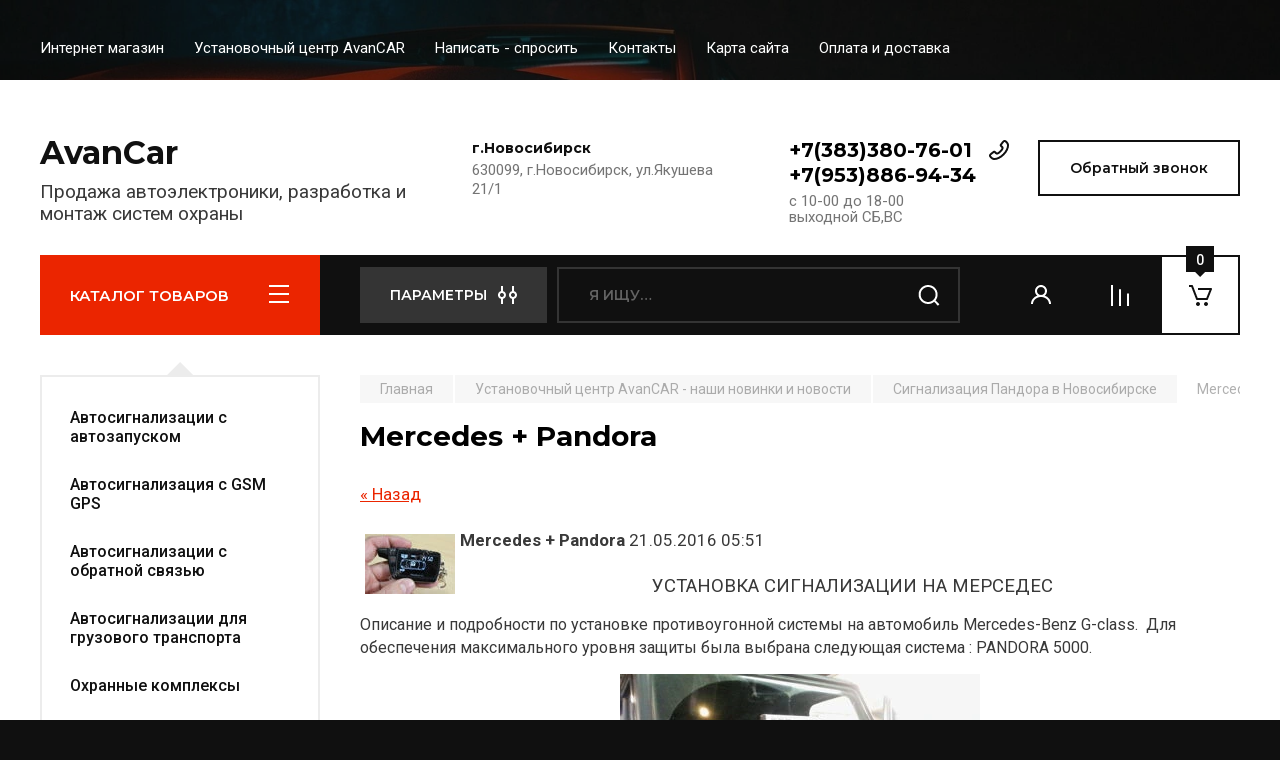

--- FILE ---
content_type: text/html; charset=utf-8
request_url: http://avancar.ru/
body_size: 33391
content:
<!doctype html>
<html lang="ru">

<head>
<meta charset="utf-8">
<meta name="robots" content="all"/>
<title>AvanCar - интернет магазин авто электроники в Новосибирске</title>
<!-- assets.top -->

<!-- /assets.top -->

<meta name="description" content="Магазин и установочный центр АванКар:  автоэлектроника, автозвук, мультимедия, автосигнализации и противоугонные систcмы StarLine,Dragon, Prizrak в Новосибирске">
<meta name="keywords" content="Магазин, автоэлектроники, камера, старлайн, призрак, starline">
<meta name="SKYPE_TOOLBAR" content="SKYPE_TOOLBAR_PARSER_COMPATIBLE">
<meta name="viewport" content="width=device-width, initial-scale=1.0, maximum-scale=1.0, user-scalable=no">
<meta name="format-detection" content="telephone=no">
<meta http-equiv="x-rim-auto-match" content="none">

<!-- JQuery -->
<script src="/g/libs/jquery/1.10.2/jquery.min.js" charset="utf-8"></script>
<!-- JQuery -->

<!-- Common js -->
	<link rel="stylesheet" href="/g/css/styles_articles_tpl.css">

            <!-- 46b9544ffa2e5e73c3c971fe2ede35a5 -->
            <script src='/shared/s3/js/lang/ru.js'></script>
            <script src='/shared/s3/js/common.min.js'></script>
        <link rel='stylesheet' type='text/css' href='/shared/s3/css/calendar.css' /><link rel='stylesheet' type='text/css' href='/shared/highslide-4.1.13/highslide.min.css'/>
<script type='text/javascript' src='/shared/highslide-4.1.13/highslide.packed.js'></script>
<script type='text/javascript'>
hs.graphicsDir = '/shared/highslide-4.1.13/graphics/';
hs.outlineType = null;
hs.showCredits = false;
hs.lang={cssDirection:'ltr',loadingText:'Загрузка...',loadingTitle:'Кликните чтобы отменить',focusTitle:'Нажмите чтобы перенести вперёд',fullExpandTitle:'Увеличить',fullExpandText:'Полноэкранный',previousText:'Предыдущий',previousTitle:'Назад (стрелка влево)',nextText:'Далее',nextTitle:'Далее (стрелка вправо)',moveTitle:'Передвинуть',moveText:'Передвинуть',closeText:'Закрыть',closeTitle:'Закрыть (Esc)',resizeTitle:'Восстановить размер',playText:'Слайд-шоу',playTitle:'Слайд-шоу (пробел)',pauseText:'Пауза',pauseTitle:'Приостановить слайд-шоу (пробел)',number:'Изображение %1/%2',restoreTitle:'Нажмите чтобы посмотреть картинку, используйте мышь для перетаскивания. Используйте клавиши вперёд и назад'};</script>
<link rel="icon" href="/favicon.png" type="image/png">
	<link rel="apple-touch-icon" href="/thumb/2/LWXycLAsrYVHUeczKuvz_w/r/favicon.png">
	<link rel="apple-touch-icon" sizes="57x57" href="/thumb/2/cSiQoKjZkTMIo0ziQoXd3Q/57c57/favicon.png">
	<link rel="apple-touch-icon" sizes="60x60" href="/thumb/2/ADHYAP_QOPaTX7kCwZk1yQ/60c60/favicon.png">
	<link rel="apple-touch-icon" sizes="72x72" href="/thumb/2/NUeGOwT7ccqi0vKCk5c7CQ/72c72/favicon.png">
	<link rel="apple-touch-icon" sizes="76x76" href="/thumb/2/hXphuvuCGMlCNmPwtBK8JQ/76c76/favicon.png">
	<link rel="apple-touch-icon" sizes="114x114" href="/thumb/2/eu_DCr8HaH-4Fl9Q5T1Yug/114c114/favicon.png">
	<link rel="apple-touch-icon" sizes="120x120" href="/thumb/2/3MmgBXK7FEpfGfzqoDIQig/120c120/favicon.png">
	<link rel="apple-touch-icon" sizes="144x144" href="/thumb/2/j9LDtrtN_JRbLahuwp6tEA/144c144/favicon.png">
	<link rel="apple-touch-icon" sizes="152x152" href="/thumb/2/hJpSN6oEQd3e9064W7B_Jg/152c152/favicon.png">
	<link rel="apple-touch-icon" sizes="180x180" href="/thumb/2/f_vyPxiafrQ-f6zkloMaLQ/180c180/favicon.png">
	
	<meta name="msapplication-TileImage" content="/thumb/2/bmMZwZpxmRExzY98ed18Wg/c/favicon.png">
	<meta name="msapplication-square70x70logo" content="/thumb/2/u4ZCgXlIt0M0m6gZuZtRyQ/70c70/favicon.png">
	<meta name="msapplication-square150x150logo" content="/thumb/2/foNNC3kvbPYBac4AKEENng/150c150/favicon.png">
	<meta name="msapplication-wide310x150logo" content="/thumb/2/4xXaTyEaqfQGm4mLgRUUfg/310c150/favicon.png">
	<meta name="msapplication-square310x310logo" content="/thumb/2/rmdEXcb0zBLSx3J7TTuAiw/310c310/favicon.png">

<!--s3_require-->
<link rel="stylesheet" href="/g/basestyle/1.0.1/user/user.css" type="text/css"/>
<link rel="stylesheet" href="/g/basestyle/1.0.1/user/user.blue.css" type="text/css"/>
<script type="text/javascript" src="/g/basestyle/1.0.1/user/user.js" async></script>
<!--/s3_require-->

<!--s3_goal-->
<script src="/g/s3/goal/1.0.0/s3.goal.js"></script>
<script>new s3.Goal({map:{"3316":{"goal_id":"3316","object_id":"222998313","event":"submit","system":"sber_ads","label":"form_kupit_v_odin_klik","code":"anketa"},"3516":{"goal_id":"3516","object_id":"222989713","event":"submit","system":"sber_ads","label":"form_obratnyy_zvonok","code":"anketa"},"3716":{"goal_id":"3716","object_id":"1189006","event":"submit","system":"sber_ads","label":"form_obratnaya_svyaz","code":"anketa"}}, goals: [], ecommerce:[]});</script>
<!--/s3_goal-->
<!-- Common js -->

<!-- Shop init -->
			
		
		
		
			<link rel="stylesheet" type="text/css" href="/g/shop2v2/default/css/theme.less.css">		
			<script type="text/javascript" src="/g/printme.js"></script>
		<script type="text/javascript" src="/g/shop2v2/default/js/tpl.js"></script>
		<script type="text/javascript" src="/g/shop2v2/default/js/baron.min.js"></script>
		
			<script type="text/javascript" src="/g/shop2v2/default/js/shop2.2.js"></script>
		
	<script type="text/javascript">shop2.init({"productRefs": [],"apiHash": {"getPromoProducts":"98a1b96efed22b1894650728024c6aae","getSearchMatches":"57e05151947b55fd503f122163787ec5","getFolderCustomFields":"8285636d7d4ad02224385d44ef7a4569","getProductListItem":"e56611fe31efef41f41cd771571f13f7","cartAddItem":"074f245c155c257c9744397df2277a4e","cartRemoveItem":"17c614215c9633a00ce6e35a72dc8d57","cartUpdate":"2e3fceea3441bc11f1cf6ada177727be","cartRemoveCoupon":"e772667d661bcbb0f926e202a957478b","cartAddCoupon":"0886ba57298c60d400dd03c59489707f","deliveryCalc":"d8b8432439130c6ad03e6c368567d7a8","printOrder":"47e83b959baf2c7cb0e815b70095813d","cancelOrder":"56474d9075da3cdc87f9413bb67b49a9","cancelOrderNotify":"ffadbf7b142a27c58c5ada93f1d9d397","repeatOrder":"249d020b8b0f552087e8ef9de74d2b35","paymentMethods":"35175888047acd424c08e948c54dfc63","compare":"4daf7f0197939f693bdf3b87d3049547"},"hash": null,"verId": 262603,"mode": "main","step": "","uri": "/magazin","IMAGES_DIR": "/d/","my": {"buy_alias":"\u0412 \u043a\u043e\u0440\u0437\u0438\u043d\u0443","buy_mod":true,"buy_kind":true,"on_shop2_btn":true,"gr_auth_placeholder":true,"gr_show_collcetions_amount":true,"gr_kinds_slider":true,"gr_cart_titles":true,"gr_filter_remodal_res":"1260","gr_sorting_no_filter":true,"gr_filter_remodal":true,"gr_filter_range_slider":false,"gr_search_range_slider":false,"gr_add_to_compare_text":"\u0421\u0440\u0430\u0432\u043d\u0438\u0442\u044c","gr_search_form_title":"\u041f\u041e\u0418\u0421\u041a \u041f\u041e \u041f\u0410\u0420\u0410\u041c\u0415\u0422\u0420\u0410\u041c","gr_vendor_in_thumbs":true,"gr_show_titles":true,"gr_show_options_text":"\u0412\u0441\u0435 \u043f\u0430\u0440\u0430\u043c\u0435\u0442\u0440\u044b","gr_pagelist_only_icons":true,"gr_filter_title_text":"\u0424\u0418\u041b\u042c\u0422\u0420","gr_filter_btn_text":"\u0424\u0418\u041b\u042c\u0422\u0420","gr_filter_reset_text":"\u041e\u0447\u0438\u0441\u0442\u0438\u0442\u044c","gr_card_slider_class":" vertical","gr_product_one_click":"\u0411\u044b\u0441\u0442\u0440\u044b\u0439 \u0437\u0430\u043a\u0430\u0437","gr_options_more_btn":"\u0412\u0441\u0435 \u043f\u0430\u0440\u0430\u043c\u0435\u0442\u0440\u044b","gr_cart_auth_remodal":true,"gr_cart_show_options_text":"\u041f\u043e\u043a\u0430\u0437\u0430\u0442\u044c \u043f\u0430\u0440\u0430\u043c\u0435\u0442\u0440\u044b","gr_cart_clear_btn_class":"clear_btn","gr_cart_back_btn":"\u041a \u043f\u043e\u043a\u0443\u043f\u043a\u0430\u043c","gr_cart_total_title":"\u0420\u0430\u0441\u0447\u0435\u0442","gr_cart_autoriz_btn_class":"cart_buy_rem","gr_cart_regist_btn_class":"cart_regist_btn","gr_coupon_placeholder":"\u041a\u0443\u043f\u043e\u043d","fold_btn_tit":"\u041a\u0410\u0422\u0410\u041b\u041e\u0413 \u0422\u041e\u0412\u0410\u0420\u041e\u0412","fold_mobile_title":"\u041a\u0410\u0422\u0410\u041b\u041e\u0413","search_btn_tit":"\u041f\u0410\u0420\u0410\u041c\u0415\u0422\u0420\u042b","search_form_btn":"\u041d\u0430\u0439\u0442\u0438","gr_show_nav_btns":true,"gr_hide_no_amount_rating":true,"price_fa_rouble":true,"gr_filter_placeholders":true,"gr_filter_only_field_title":true,"gr_comments_only_field_placeholder":true,"gr_coupon_used_text":"\u0418\u0441\u043f\u043e\u043b\u044c\u0437\u043e\u0432\u0430\u043d\u043d\u044b\u0439","gr_pluso_title":"\u041f\u043e\u0434\u0435\u043b\u0438\u0442\u044c\u0441\u044f","gr_cart_preview_version":"2.2.110-auto-accessories-adaptive-store-cart-preview","gr_filter_version":"global:shop2.2.110-auto-accessories-adaptive-store-filter.tpl","gr_cart_page_version":"global:shop2.2.110-auto-accessories-adaptive-store-cart.tpl","gr_product_template_name":"shop2.2.110-auto-accessories-adaptive-store-product-list-thumbs.tpl","gr_product_page_version":"global:shop2.2.110-auto-accessories-adaptive-store-product.tpl","gr_collections_item":"global:shop2.2.110-auto-accessories-adaptive-store-product-item-collections.tpl","gr_brends_pic_flat":true,"gr_header_blocks_align":true,"gr_subcategories_padding":true,"gr_top_menu_mod":true,"gr_logo_settings":true,"gr_subscribe_form_style":true,"gr_img_lazyload":true,"gr_compare_page_version":"global:shop2.2.110-auto-accessories-adaptive-store-compare.tpl","gr_buy_btn_data_url":true,"gr_product_quick_view":true,"gr_turn_zoom_image":true,"gr_shop_modules_new_style":true,"gr_pagelist_lazy_load_normal":true,"lazy_load_subpages":true,"gr_shop2_msg":true,"gr_additional_cart_preview_new_template":true,"gr_cart_amount_new":true,"gr_new_pluso_share":true,"gr_tool_tips_new":true,"fix_prod_per_page":true},"shop2_cart_order_payments": 1,"cf_margin_price_enabled": 0,"maps_yandex_key":"","maps_google_key":""});</script>
<style type="text/css">.product-item-thumb {width: 350px;}.product-item-thumb .product-image, .product-item-simple .product-image {height: 350px;width: 350px;}.product-item-thumb .product-amount .amount-title {width: 254px;}.product-item-thumb .product-price {width: 300px;}.shop2-product .product-side-l {width: 200px;}.shop2-product .product-image {height: 190px;width: 200px;}.shop2-product .product-thumbnails li {width: 56px;height: 56px;}</style>
<!-- Shop init -->

<!-- Custom styles -->
<link rel="stylesheet" href="/g/libs/jqueryui/datepicker-and-slider/css/jquery-ui.css">
<link rel="stylesheet" href="/g/libs/lightgallery/v1.2.19/lightgallery.css">
<link rel="stylesheet" href="/g/libs/remodal/css/remodal.css">
<link rel="stylesheet" href="/g/libs/remodal/css/remodal-default-theme.css">
<link rel="stylesheet" href="/g/libs/waslide/css/waslide.css">

<link rel="stylesheet" href="/g/libs/jquery-popover/0.0.4/jquery.popover.css">
<link rel="stylesheet" href="/g/libs/tiny-slider/2.9.2/css/animate.min.css">
<link rel="stylesheet" href="/g/libs/tiny-slider/2.9.2/css/tiny-slider.min.css">
<!-- Custom styles -->


<!-- Custom js -->
<script src="/g/libs/jquery-responsive-tabs/1.6.3/jquery.responsiveTabs.min.js" charset="utf-8"></script>
<script src="/g/libs/jquery-match-height/0.7.2/jquery.matchHeight.min.js" charset="utf-8"></script>
<script src="/g/libs/jqueryui/datepicker-and-slider/js/jquery-ui.min.js" charset="utf-8"></script>
<script src="/g/libs/jqueryui/touch_punch/jquery.ui.touch_punch.min.js" charset="utf-8"></script>

<script src="/g/libs/owl-carousel/2.3.4/owl.carousel.min.js" charset="utf-8"></script>

<script src="/g/libs/flexmenu/1.4.2/flexmenu.min.modern.js" charset="utf-8"></script>
<script src="/g/libs/lightgallery/v1.2.19/lightgallery.js" charset="utf-8"></script>
<script src="/g/libs/jquery-slick/1.6.0/slick.min.js" charset="utf-8"></script>
<script src="/g/libs/remodal/js/remodal.js" charset="utf-8"></script>
<script src="/g/libs/waslide/js/animit.js"></script>
<script src="/g/libs/waslide/js/waslide.js"></script>
<script src="/g/libs/vanilla-lazyload/17.1.0/lazyload.min.js"></script>
<script src="/g/templates/shop2/widgets/js/timer.js" charset="utf-8"></script>

<script src="/g/libs/jquery-popover/0.0.4/jquery.popover.js"></script>
<script src="/g/libs/tiny-slider/2.9.2/js/tiny-slider.helper.ie8.min.js"></script>
<script src="/g/libs/tiny-slider/2.9.2/js/tiny-slider.min.js"></script>
<!-- Custom js -->

<!-- Site js -->
<script src="/g/s3/misc/form/shop-form/shop-form-minimal.js" charset="utf-8"></script>
<script src="/g/templates/shop2/2.110.2/auto-accessories/js/plugins.js" charset="utf-8"></script>

<!-- Site js -->








<script src="/g/templates/shop2/2.110.2/auto-accessories/shop2_msg/shop2_msg.js"></script>




<!-- Theme styles -->

	
		    <link rel="stylesheet" href="/g/templates/shop2/2.110.2/auto-accessories/themes/theme0/theme.scss.css">
	


<!-- Theme styles -->

<!-- Main js -->
	<script src="/g/templates/shop2/2.110.2/auto-accessories/js/shop_main.js" charset="utf-8"></script>
<!-- Main js -->

	<link rel="stylesheet" href="/t/v10/images/css/seo_styless.scss.css">
<link rel="stylesheet" href="/g/templates/shop2/2.110.2/auto-accessories/css/global_styles.css">

</head><link rel="stylesheet" href="/t/v10/images/css/site_addons.css">
<link rel="stylesheet" href="/t/v10/images/css/site_addons.scss.css">
<body class="site gr_shop2_msg">
    		
			<style>
				.quick-view-trigger {display: none !important;}
			</style>
		
		
		
	   
   <div class="site_wrap wrap_ton" style="background-image: url(/thumb/2/GCEOeVCel_vr1wiZjdNnXg/r/d/54907035.jpg)">
	   <div class="mobile_panel_wrap">
	      <div class="mobile__panel">
	         <a class="close-button"><span>&nbsp;</span></a>
	         <div class="mobile_panel_inner">
	            <div class="mobile_menu_prev">
	               <div class="btn_next_menu"><span>МЕНЮ</span></div>
	                <div class="shared_mob_title">КАТАЛОГ</div>
	                <nav class="mobile_shared_wrap">                    
	                </nav>
	
	            </div>
	            <div class="mobile_menu_next">
	               <div class="btn_prev_menu"><span>Назад</span></div>
	               
	            </div>
	         </div>
	      </div>
	   </div>

	   <div class="site__wrapper">
	      <div class="top-menu">
	         <nav class="top-menu__inner block_padding top_menu_mod">            
	            <ul class="top-menu__items"><li class="opened active"><a href="/" >Интернет магазин</a></li><li class="has-child"><a href="/ustanovochnyj-centr" >Установочный центр AvanCAR</a><ul class="level-2"><li><a href="/job" >Вакансии</a></li></ul></li><li><a href="/mailus" >Написать - спросить</a></li><li class="has-child"><a href="/address" >Контакты</a><ul class="level-2"><li><a href="/smartphone_contact" >Загрузить контакты в смартфон</a></li></ul></li><li><a href="/sitemap" >Карта сайта</a></li><li><a href="/post_pay_pall" >Оплата и доставка</a></li></ul>            
	         </nav>
	      </div>
		      
				      <div class="site__inner">
	         <header class="site-header block_padding site_header_align">
	            <div class="company-info logo_style  logo_no_compress  no_click">
	            											<div class="company-info__name_desc">
		  						               	<a href="http://avancar.ru" title="На главную страницу" class="company-info__name">AvanCar</a>
		               		               		               <div class="company-info__descr">Продажа автоэлектроники, разработка и монтаж систем охраны</div>
		               	               </div>
	               	            </div>
	            <div class="head-contacts">
	               <div class="head-contacts__inner">
	                  <div class="head-contacts__address">
	                  		                     <div class="head-contacts__title">г.Новосибирск</div>
	                     	                     	                     <div class="head-contacts__body">630099, г.Новосибирск, ул.Якушева 21/1</div>
	                     	                  </div>
	                  
	                  	                  <div class="head-contacts__phones">
	                     <div class="head-contacts__phones-inner">
	                        <div class="div-block">
	                        		                        	<div><a href="tel:+7(383)380-76-01" class="link">+7(383)380-76-01</a></div> 
	                        		                        	<div><a href="tel:+7(953)886-94-34" class="link">+7(953)886-94-34</a></div> 
	                        		                        </div>
	                        	                        <div class="head-contacts__phone-time">c 10-00 до 18-00<br />
выходной СБ,ВС</div>
	                        	                     </div>
	                  </div>
	                  	               </div>
	               	               <div class="head-conracts__recall"><span data-remodal-target="form_top_popap" class="head-conracts__recall-btn w-button">Обратный звонок</span></div>
	               	            </div>
	            <link rel="stylesheet" href="/t/images/css/shop_extra_styles.css">
	         </header>
	         <div class="shop-modules block_padding shop_modules_new_style">
	            <div class="shop-modules__inner">
	               <div class="shop-modules__folders">
	                  <div class="shop-modules__folders-title">КАТАЛОГ ТОВАРОВ</div>
	                  <div class="shop-modules__folder-icon"></div>
	               </div>
	               <div class="shop-modules__folders_mobile">
	                  <div class="shop-modules__folder-icon"></div>
	               </div>
	                <div class="shop-modules__search">
	                    <div data-remodal-target="search_popap" class="shop-modules__search-popup w-button">ПАРАМЕТРЫ</div>
	                     <nav class="search_catalog_top">
	                     	
	                     								    <form action="/magazin/search" enctype="multipart/form-data" method="get" class="shop-modules__search-form w-form">
		                     	    <input type="text" id="s[name]" name="search_text" placeholder="Я ищу…" class="shop-modules__search-input w-input">
		                     	    <button class="shop-modules__search-btn w-button">Найти</button>
		                       <re-captcha data-captcha="recaptcha"
     data-name="captcha"
     data-sitekey="6LddAuIZAAAAAAuuCT_s37EF11beyoreUVbJlVZM"
     data-lang="ru"
     data-rsize="invisible"
     data-type="image"
     data-theme="light"></re-captcha></form> 
									                                         
					      </nav>
	
	                </div>
	               <div class="mobile-contacts" data-remodal-target="contact_popap">&nbsp;</div>
	               <div class="mobile-search" data-remodal-target="search_popap">&nbsp;</div>
	               
	               <div class="shop-modules__cabinet" data-remodal-target="login_popap">&nbsp;</div>
	               
	               					<div class="compare-block">
						<a href="/magazin/compare" class="compare-block__link" target="_blank">&nbsp;</a>
						<div class="compare-block__amount">0</div>
					</div>
	               	               
	               
	               					
																	
													<div class="gr-cart-preview">
										
		<div id="shop2-cart-preview">
									<a href="/magazin/cart" class=" pointer_events_none">
				<span class="shop-modules__cart-amount">0</span>
			</a>
		</div>
	
								</div>
							 
											
						                
	            </div>
	         </div>
	         <div class="site-content">
	            <div class="site-content__inner block_padding">
	              
	               <div class="site-content__left">
	                  <nav class="folders-nav ">
	                     
	                    
	                    <ul class="folders_menu">
													         						         						         						         						    						         						              						              						                   <li class="firstlevel"><a href="/magazin/folder/463822313"><span>Автосигнализации с автозапуском</span></a>
						              						         						         						         						         						    						         						              						                   						                        </li>
						                        						                   						              						              						                   <li class="firstlevel"><a href="/magazin/folder/463838913"><span>Автосигнализация  с GSM GPS</span></a>
						              						         						         						         						         						    						         						              						                   						                        </li>
						                        						                   						              						              						                   <li class="firstlevel"><a href="/magazin/folder/463822513"><span>Автосигнализации с обратной связью</span></a>
						              						         						         						         						         						    						         						              						                   						                        </li>
						                        						                   						              						              						                   <li class="firstlevel"><a href="/magazin/folder/463822713"><span>Автосигнализации для грузового транспорта </span></a>
						              						         						         						         						         						    						         						              						                   						                        </li>
						                        						                   						              						              						                   <li class="firstlevel"><a href="/magazin/folder/463823113"><span>Охранные комплексы</span></a>
						              						         						         						         						         						    						         						              						                   						                        </li>
						                        						                   						              						              						                   <li class="firstlevel"><a href="/magazin/folder/463823313"><span>Мотосигнализации</span></a>
						              						         						         						         						         						    						         						              						                   						                        </li>
						                        						                   						              						              						                   <li class="firstlevel"><a href="/magazin/folder/463838513"><span>GSM GPS маяк - закладка</span></a>
						              						         						         						         						         						    						         						              						                   						                        </li>
						                        						                   						              						              						                   <li class="firstlevel"><a href="/magazin/folder/463823513"><span>Предпусковые жидкостные подогреватели </span></a>
						              						         						         						         						         						    						         						              						                   						                        </li>
						                        						                   						              						              						                   <li class="firstlevel"><a href="/magazin/folder/463823713"><span>Адаптер штатного усилителя</span></a>
						              						         						         						         						         						    						         						              						                   						                        </li>
						                        						                   						              						              						                   <li class="firstlevel"><a href="/magazin/folder/463823913"><span>Морская техника</span></a>
						              						         						         						         						         						    						         						              						                   						                        </li>
						                        						                   						              						              						                   <li class="firstlevel"><a href="/magazin/folder/463824113"><span>Полки акустические ВАЗ</span></a>
						              						         						         						         						         						    						         						              						                   						                        </li>
						                        						                   						              						              						                   <li class="firstlevel sublevel "><a class="hasArrow" href="/magazin/folder/463824313"><span>Навигационный комплекс</span></a>
						              						         						         						         						         						    						         						              						                   						                        <ul>
						                            <li class="parentItem"><a href="/magazin/folder/463824313"><span>Навигационный комплекс</span></a></li>
						                    							              						              						                   <li class=""><a href="/magazin/folder/463824513"><span>2DIN универсальный</span></a>
						              						         						         						         						         						    						         						              						                   						                        </li>
						                        						                             </ul></li>
						                        						                   						              						              						                   <li class="firstlevel sublevel "><a class="hasArrow" href="/magazin/folder/463824713"><span>Радар-детекторы</span></a>
						              						         						         						         						         						    						         						              						                   						                        <ul>
						                            <li class="parentItem"><a href="/magazin/folder/463824713"><span>Радар-детекторы</span></a></li>
						                    							              						              						                   <li class=""><a href="/magazin/folder/463824913"><span>Street Storm</span></a>
						              						         						         						         						         						    						         						              						                   						                        </li>
						                        						                             </ul></li>
						                        						                   						              						              						                   <li class="firstlevel"><a href="/magazin/folder/463825113"><span>Камера заднего вида универсальная</span></a>
						              						         						         						         						         						    						         						              						                   						                        </li>
						                        						                   						              						              						                   <li class="firstlevel sublevel "><a class="hasArrow" href="/magazin/folder/463825313"><span>Камера заднего вида штатная</span></a>
						              						         						         						         						         						    						         						              						                   						                        <ul>
						                            <li class="parentItem"><a href="/magazin/folder/463825313"><span>Камера заднего вида штатная</span></a></li>
						                    							              						              						                   <li class=""><a href="/magazin/folder/463825513"><span>AUDI</span></a>
						              						         						         						         						         						    						         						              						                   						                        </li>
						                        						                   						              						              						                   <li class=""><a href="/magazin/folder/463825713"><span>BMW</span></a>
						              						         						         						         						         						    						         						              						                   						                        </li>
						                        						                   						              						              						                   <li class=""><a href="/magazin/folder/463825913"><span>CHEVROLET</span></a>
						              						         						         						         						         						    						         						              						                   						                        </li>
						                        						                   						              						              						                   <li class=""><a href="/magazin/folder/463826113"><span>CITROEN</span></a>
						              						         						         						         						         						    						         						              						                   						                        </li>
						                        						                   						              						              						                   <li class=""><a href="/magazin/folder/463826313"><span>FORD</span></a>
						              						         						         						         						         						    						         						              						                   						                        </li>
						                        						                   						              						              						                   <li class=""><a href="/magazin/folder/463826513"><span>HONDA</span></a>
						              						         						         						         						         						    						         						              						                   						                        </li>
						                        						                   						              						              						                   <li class=""><a href="/magazin/folder/463826713"><span>HYUNDAI</span></a>
						              						         						         						         						         						    						         						              						                   						                        </li>
						                        						                   						              						              						                   <li class=""><a href="/magazin/folder/463826913"><span>KIA</span></a>
						              						         						         						         						         						    						         						              						                   						                        </li>
						                        						                   						              						              						                   <li class=""><a href="/magazin/folder/463827113"><span>LADA</span></a>
						              						         						         						         						         						    						         						              						                   						                        </li>
						                        						                   						              						              						                   <li class=""><a href="/magazin/folder/463827313"><span>LAND ROVER</span></a>
						              						         						         						         						         						    						         						              						                   						                        </li>
						                        						                   						              						              						                   <li class=""><a href="/magazin/folder/463827513"><span>LEXUS</span></a>
						              						         						         						         						         						    						         						              						                   						                        </li>
						                        						                   						              						              						                   <li class=""><a href="/magazin/folder/463827713"><span>MAZDA</span></a>
						              						         						         						         						         						    						         						              						                   						                        </li>
						                        						                   						              						              						                   <li class=""><a href="/magazin/folder/463827913"><span>MERCEDES</span></a>
						              						         						         						         						         						    						         						              						                   						                        </li>
						                        						                   						              						              						                   <li class=""><a href="/magazin/folder/463828113"><span>MITSUBISHI</span></a>
						              						         						         						         						         						    						         						              						                   						                        </li>
						                        						                   						              						              						                   <li class=""><a href="/magazin/folder/463828313"><span>NISSAN</span></a>
						              						         						         						         						         						    						         						              						                   						                        </li>
						                        						                   						              						              						                   <li class=""><a href="/magazin/folder/463828513"><span>OPEL</span></a>
						              						         						         						         						         						    						         						              						                   						                        </li>
						                        						                   						              						              						                   <li class=""><a href="/magazin/folder/463828713"><span>PEUGEOT</span></a>
						              						         						         						         						         						    						         						              						                   						                        </li>
						                        						                   						              						              						                   <li class=""><a href="/magazin/folder/463828913"><span>PORSCHE</span></a>
						              						         						         						         						         						    						         						              						                   						                        </li>
						                        						                   						              						              						                   <li class=""><a href="/magazin/folder/463829113"><span>RENAULT</span></a>
						              						         						         						         						         						    						         						              						                   						                        </li>
						                        						                   						              						              						                   <li class=""><a href="/magazin/folder/463829313"><span>SKODA</span></a>
						              						         						         						         						         						    						         						              						                   						                        </li>
						                        						                   						              						              						                   <li class=""><a href="/magazin/folder/463829513"><span>SSANG YONG</span></a>
						              						         						         						         						         						    						         						              						                   						                        </li>
						                        						                   						              						              						                   <li class=""><a href="/magazin/folder/463829713"><span>SUBARU</span></a>
						              						         						         						         						         						    						         						              						                   						                        </li>
						                        						                   						              						              						                   <li class=""><a href="/magazin/folder/463829913"><span>SUZUKI</span></a>
						              						         						         						         						         						    						         						              						                   						                        </li>
						                        						                   						              						              						                   <li class=""><a href="/magazin/folder/463830113"><span>VOLVO</span></a>
						              						         						         						         						         						    						         						              						                   						                        </li>
						                        						                   						              						              						                   <li class=""><a href="/magazin/folder/463830313"><span>TOYOTA</span></a>
						              						         						         						         						         						    						         						              						                   						                        </li>
						                        						                   						              						              						                   <li class=""><a href="/magazin/folder/463830513"><span>VOLKSWAGEN</span></a>
						              						         						         						         						         						    						         						              						                   						                        </li>
						                        						                   						              						              						                   <li class=""><a href="/magazin/folder/463830713"><span>UAZ</span></a>
						              						         						         						         						         						    						         						              						                   						                        </li>
						                        						                             </ul></li>
						                        						                   						              						              						                   <li class="firstlevel sublevel "><a class="hasArrow" href="/magazin/folder/463830913"><span>Штатные магнитолы</span></a>
						              						         						         						         						         						    						         						              						                   						                        <ul>
						                            <li class="parentItem"><a href="/magazin/folder/463830913"><span>Штатные магнитолы</span></a></li>
						                    							              						              						                   <li class=""><a href="/magazin/folder/463831113"><span>Магнитола для AUDI</span></a>
						              						         						         						         						         						    						         						              						                   						                        </li>
						                        						                   						              						              						                   <li class=""><a href="/magazin/folder/463831313"><span>Магнитола для BMW</span></a>
						              						         						         						         						         						    						         						              						                   						                        </li>
						                        						                   						              						              						                   <li class=""><a href="/magazin/folder/463831513"><span>Магнитола для CHEVROLET</span></a>
						              						         						         						         						         						    						         						              						                   						                        </li>
						                        						                   						              						              						                   <li class=""><a href="/magazin/folder/463831713"><span>Магнитола для CHRYSLER</span></a>
						              						         						         						         						         						    						         						              						                   						                        </li>
						                        						                   						              						              						                   <li class=""><a href="/magazin/folder/463831913"><span>Магнитола для CITROEN</span></a>
						              						         						         						         						         						    						         						              						                   						                        </li>
						                        						                   						              						              						                   <li class=""><a href="/magazin/folder/463832113"><span>Магнитола для FIAT</span></a>
						              						         						         						         						         						    						         						              						                   						                        </li>
						                        						                   						              						              						                   <li class=""><a href="/magazin/folder/463832313"><span>Магнитола для FORD</span></a>
						              						         						         						         						         						    						         						              						                   						                        </li>
						                        						                   						              						              						                   <li class=""><a href="/magazin/folder/463832513"><span>Магнитола для GREAT WALL</span></a>
						              						         						         						         						         						    						         						              						                   						                        </li>
						                        						                   						              						              						                   <li class=""><a href="/magazin/folder/463832713"><span>Магнитола для HONDA</span></a>
						              						         						         						         						         						    						         						              						                   						                        </li>
						                        						                   						              						              						                   <li class=""><a href="/magazin/folder/463832913"><span>Магнитола для HYUNDAI</span></a>
						              						         						         						         						         						    						         						              						                   						                        </li>
						                        						                   						              						              						                   <li class=""><a href="/magazin/folder/463833113"><span>Магнитола для KIA</span></a>
						              						         						         						         						         						    						         						              						                   						                        </li>
						                        						                   						              						              						                   <li class=""><a href="/magazin/folder/463833313"><span>Магнитола для LAND ROVER</span></a>
						              						         						         						         						         						    						         						              						                   						                        </li>
						                        						                   						              						              						                   <li class=""><a href="/magazin/folder/463833513"><span>Магнитола для LEXUS</span></a>
						              						         						         						         						         						    						         						              						                   						                        </li>
						                        						                   						              						              						                   <li class=""><a href="/magazin/folder/463833713"><span>Магнитола для MAZDA</span></a>
						              						         						         						         						         						    						         						              						                   						                        </li>
						                        						                   						              						              						                   <li class=""><a href="/magazin/folder/463833913"><span>Магнитола для MERSEDES</span></a>
						              						         						         						         						         						    						         						              						                   						                        </li>
						                        						                   						              						              						                   <li class=""><a href="/magazin/folder/463834113"><span>Магнитола для MITSUBISHI</span></a>
						              						         						         						         						         						    						         						              						                   						                        </li>
						                        						                   						              						              						                   <li class=""><a href="/magazin/folder/463834313"><span>Магнитола для NISSAN</span></a>
						              						         						         						         						         						    						         						              						                   						                        </li>
						                        						                   						              						              						                   <li class=""><a href="/magazin/folder/463834513"><span>Магнитола для OPEL</span></a>
						              						         						         						         						         						    						         						              						                   						                        </li>
						                        						                   						              						              						                   <li class=""><a href="/magazin/folder/463834713"><span>Магнитола для PEUGEOT</span></a>
						              						         						         						         						         						    						         						              						                   						                        </li>
						                        						                   						              						              						                   <li class=""><a href="/magazin/folder/463834913"><span>Магнитола для RENAULT</span></a>
						              						         						         						         						         						    						         						              						                   						                        </li>
						                        						                   						              						              						                   <li class=""><a href="/magazin/folder/463835113"><span>Магнитола для SKODA</span></a>
						              						         						         						         						         						    						         						              						                   						                        </li>
						                        						                   						              						              						                   <li class=""><a href="/magazin/folder/463835313"><span>Магнитола для SMART</span></a>
						              						         						         						         						         						    						         						              						                   						                        </li>
						                        						                   						              						              						                   <li class=""><a href="/magazin/folder/463835513"><span>Магнитола для SSANG YONG</span></a>
						              						         						         						         						         						    						         						              						                   						                        </li>
						                        						                   						              						              						                   <li class=""><a href="/magazin/folder/463835713"><span>Магнитола для SUBARU</span></a>
						              						         						         						         						         						    						         						              						                   						                        </li>
						                        						                   						              						              						                   <li class=""><a href="/magazin/folder/463835913"><span>Магнитола для SUZUKI</span></a>
						              						         						         						         						         						    						         						              						                   						                        </li>
						                        						                   						              						              						                   <li class=""><a href="/magazin/folder/463836113"><span>Магнитола для TOYOTA</span></a>
						              						         						         						         						         						    						         						              						                   						                        </li>
						                        						                   						              						              						                   <li class=""><a href="/magazin/folder/463836313"><span>Магнитола для VOLVO</span></a>
						              						         						         						         						         						    						         						              						                   						                        </li>
						                        						                   						              						              						                   <li class=""><a href="/magazin/folder/463836513"><span>Магнитола для VOLKSWAGEN</span></a>
						              						         						         						         						         						    						         						              						                   						                        </li>
						                        						                             </ul></li>
						                        						                   						              						              						                   <li class="firstlevel"><a href="/magazin/folder/463836713"><span>Интернет и навигация</span></a>
						              						         						         						         						         						    						         						              						                   						                        </li>
						                        						                   						              						              						                   <li class="firstlevel"><a href="/magazin/folder/463836913"><span>Цифровой TV-тюнер</span></a>
						              						         						         						         						         						    						         						              						                   						                        </li>
						                        						                   						              						              						                   <li class="firstlevel sublevel "><a class="hasArrow" href="/magazin/folder/463837113"><span>Усилители</span></a>
						              						         						         						         						         						    						         						              						                   						                        <ul>
						                            <li class="parentItem"><a href="/magazin/folder/463837113"><span>Усилители</span></a></li>
						                    							              						              						                   <li class=""><a href="/magazin/folder/463837313"><span>Моноблок </span></a>
						              						         						         						         						         						    						         						              						                   						                        </li>
						                        						                   						              						              						                   <li class=""><a href="/magazin/folder/463837513"><span>2-х канальные</span></a>
						              						         						         						         						         						    						         						              						                   						                        </li>
						                        						                   						              						              						                   <li class=""><a href="/magazin/folder/463837713"><span>4х-канальные</span></a>
						              						         						         						         						         						    						         						              						                   						                        </li>
						                        						                   						              						              						                   <li class=""><a href="/magazin/folder/463837913"><span>5и-канальные</span></a>
						              						         						         						         						         						    						         						              						                   						                        </li>
						                        						                             </ul></li>
						                        						                   						              						              						                   <li class="firstlevel"><a href="/magazin/folder/463838313"><span>Автосвет и ДХО</span></a>
						              						         						         						         						         						    						         						              						                   						                        </li>
						                        						                   						              						              						                   <li class="firstlevel"><a href="/magazin/folder/463838713"><span>Снято с производства</span></a>
						              						         						         						         						         						    						         						              						                   						                        </li>
						                        						                   						              						              						                   <li class="firstlevel"><a href="/magazin/folder/463822913"><span>Иммобилайзер</span></a>
						              						         						         						         						         						    						         						              						                   						                        </li>
						                        						                   						              						              						                   <li class="firstlevel"><a href="/magazin/folder/463838113"><span>StarLine 2016</span></a>
						              						         						         						         						         						    						    						    </li>
						</ul>
	                    
	                  </nav>
	
	                   	                   
	                                        
	                
	                		                <div class="action-product">
		                			                	<div class="action-product__title">ТОВАР ДНЯ</div>
		                								<div class="action-product__inner"></div>
						</div>
						                  
	                  	                  
	                  						<div class="spec-main-lots">
							<div class="spec-main-lots__inner">
								<div class="spec-main-lots__title">РАСПРОДАЖА</div>
								<div class="spec-main-lots__wrap">
									<div class="spec-prod-list">
														        				
				        								        					    

	<div class="main-lots-items">

<form method="post" action="/magazin?mode=cart&amp;action=add" accept-charset="utf-8" class="shop2-product-item product-item">
    
    <input type="hidden" name="kind_id" value="2006450513" />
    <input type="hidden" name="product_id" value="1844434113" />
    <input type="hidden" name="meta" value="null" />

    <div class="product-item__top">
        
        <div class="product-item__image">
                            <a href="/magazin-old/product/22780308" style="background-image: url(/thumb/2/sGb8O7wAi0E1MHqkpkhvmA/350r350/d/kupit_starlajn_so_skidkoj_v_novosibirske.png);">
                    <img src="/thumb/2/sGb8O7wAi0E1MHqkpkhvmA/350r350/d/kupit_starlajn_so_skidkoj_v_novosibirske.png" alt="StarLine  A90 Эко - новейшая сигнализация с автозапуском" title="StarLine  A90 Эко - новейшая сигнализация с автозапуском" />
                </a>
                    </div> 
    </div>


    <div class="product-item__bottom">
        <div class="product-item__bottom-left">


            <div class="product-item__heading">                
                                <div class="product-item__name">
                    <a href="/magazin-old/product/22780308">StarLine  A90 Эко - новейшая сигнализация с автозапуском</a>
                </div>
                
	
		
	
	
					<div class="product-article"><span>Артикул:</span> нет</div>
	
	                                
            </div>
            
            
            <div class="product-item__params">
            	
            	                    <div class="product-item__vendor">
                        <a href="/magazin-old/vendor/3422606">StarLine</a>
                    </div>
                            	                
                <div class="product-item__params-body">
                                            <div class="product-item__note">
                            Дистанционный и автоматический запуск по команде с брелка или GSM (опция)
                        </div>
                                        

 
	
		
	
                </div>
                <div class="product-item__params-inner">
                                            <div class="options-btn">
                            <span data-text="Все параметры">Все параметры</span>
                        </div>
                                    </div>
            </div>            
                        <div class="product-item__disc_panel">               

                                    <div class="product-flags">
                        <div class="product-flags__left">
                            <div class="product-flags__item new_item"><span>New</span></div>                            <div class="product-flags__item spec_item"><span>Sale</span></div>                                                    </div>
                        <div class="product-flags__right">
                                                                                                                                                                                                                                        <div class="product-flags__item custom_item">
                                            <span style="border-color: ; color: ;"></span>
                                        </div>
                                                                                                                                                                                                                                                                                                            <div class="product-flags__item custom_item">
                                            <span style="border-color: ; color: ;"></span>
                                        </div>
                                                                                                                        </div>
                    </div>
                
                                    
                
            </div>
                    </div>


        <div class="product-item__bottom-right">
            
            <div class="product-item__buttons">
            	
                                    <div class="product-price">
                        	
                        	<div class="price-current">
		<strong>10&nbsp;950.00</strong>
		<span class="fa fa-rouble">₽</span>	</div>
                    </div>
                                                    
				
	<div class="product-amount">
					<div class="amount-title">Количество:</div>
							<div class="shop2-product-amount">
				<button type="button" class="amount-minus">&#8722;</button><input type="text" name="amount" data-kind=""  data-min="1" data-multiplicity="" maxlength="4" value="1" /><button type="button" class="amount-plus">&#43;</button>
			</div>
						</div>
                  
                
                    
			<div class="product-compare">
			<label class="compare_plus gr-button-3">
				<input type="checkbox" value=""/>
				Сравнить
			</label>
					</div>
		
                    
                    
                    
			<button class="shop-product-btn type-2 buy" type="submit" data-url="/magazin/product">
			<span>В корзину</span>
		</button>
	
<input type="hidden" value="" name="product_name" />
<input type="hidden" value="http:///magazin/product" name="product_link" />                            </div>
            
            
        </div>
        
    </div>
    
<re-captcha data-captcha="recaptcha"
     data-name="captcha"
     data-sitekey="6LddAuIZAAAAAAuuCT_s37EF11beyoreUVbJlVZM"
     data-lang="ru"
     data-rsize="invisible"
     data-type="image"
     data-theme="light"></re-captcha></form>


	</div>
				        								        								        				
				        								        					    

	<div class="main-lots-items">

<form method="post" action="/magazin?mode=cart&amp;action=add" accept-charset="utf-8" class="shop2-product-item product-item">
    
    <input type="hidden" name="kind_id" value="2006536713" />
    <input type="hidden" name="product_id" value="1844519913" />
    <input type="hidden" name="meta" value="null" />

    <div class="product-item__top">
        
        <div class="product-item__image">
                            <a href="/magazin-old/product/1179582006" style="background-image: url(/thumb/2/nOgsYJ1e5QAOJvrVeswo3g/350r350/d/e96.jpg);">
                    <img src="/thumb/2/nOgsYJ1e5QAOJvrVeswo3g/350r350/d/e96.jpg" alt="Автосигнализация с автозапуском StarLine E96 v2 ECO" title="Автосигнализация с автозапуском StarLine E96 v2 ECO" />
                </a>
                    </div> 
    </div>


    <div class="product-item__bottom">
        <div class="product-item__bottom-left">


            <div class="product-item__heading">                
                                <div class="product-item__name">
                    <a href="/magazin-old/product/1179582006">Автосигнализация с автозапуском StarLine E96 v2 ECO</a>
                </div>
                
	
		
	
	
					<div class="product-article"><span>Артикул:</span> нет</div>
	
	                                
            </div>
            
            
            <div class="product-item__params">
            	
            	                    <div class="product-item__vendor">
                        <a href="/magazin-old/vendor/3422606">StarLine</a>
                    </div>
                            	                
                <div class="product-item__params-body">
                                            <div class="product-item__note">
                            ЗАЩИТА ОТ РАДИОПОМЕХ !
                        </div>
                                        

 
	
		
	
                </div>
                <div class="product-item__params-inner">
                                            <div class="options-btn">
                            <span data-text="Все параметры">Все параметры</span>
                        </div>
                                    </div>
            </div>            
                        <div class="product-item__disc_panel">               

                                    <div class="product-flags">
                        <div class="product-flags__left">
                            <div class="product-flags__item new_item"><span>New</span></div>                            <div class="product-flags__item spec_item"><span>Sale</span></div>                                                    </div>
                        <div class="product-flags__right">
                                                                                                                                                                                                                                        <div class="product-flags__item custom_item">
                                            <span style="border-color: ; color: ;"></span>
                                        </div>
                                                                                                                                                                                                                                                                                                            <div class="product-flags__item custom_item">
                                            <span style="border-color: ; color: ;"></span>
                                        </div>
                                                                                                                        </div>
                    </div>
                
                                    
                
            </div>
                    </div>


        <div class="product-item__bottom-right">
            
            <div class="product-item__buttons">
            	
                                    <div class="product-price">
                        	
                        	<div class="price-current">
		<strong>15&nbsp;800.00</strong>
		<span class="fa fa-rouble">₽</span>	</div>
                    </div>
                                                    
				
	<div class="product-amount">
					<div class="amount-title">Количество:</div>
							<div class="shop2-product-amount">
				<button type="button" class="amount-minus">&#8722;</button><input type="text" name="amount" data-kind=""  data-min="1" data-multiplicity="" maxlength="4" value="1" /><button type="button" class="amount-plus">&#43;</button>
			</div>
						</div>
                  
                
                    
			<div class="product-compare">
			<label class="compare_plus gr-button-3">
				<input type="checkbox" value=""/>
				Сравнить
			</label>
					</div>
		
                    
                    
                    
			<button class="shop-product-btn type-2 buy" type="submit" data-url="/magazin/product">
			<span>В корзину</span>
		</button>
	
<input type="hidden" value="" name="product_name" />
<input type="hidden" value="http:///magazin/product" name="product_link" />                            </div>
            
            
        </div>
        
    </div>
    
<re-captcha data-captcha="recaptcha"
     data-name="captcha"
     data-sitekey="6LddAuIZAAAAAAuuCT_s37EF11beyoreUVbJlVZM"
     data-lang="ru"
     data-rsize="invisible"
     data-type="image"
     data-theme="light"></re-captcha></form>


	</div>
				        								        								        				
				        								        					    

	<div class="main-lots-items">

<form method="post" action="/magazin?mode=cart&amp;action=add" accept-charset="utf-8" class="shop2-product-item product-item">
    
    <input type="hidden" name="kind_id" value="2006535713" />
    <input type="hidden" name="product_id" value="1844518913" />
    <input type="hidden" name="meta" value="null" />

    <div class="product-item__top">
        
        <div class="product-item__image">
                            <a href="/magazin-old/product/1177796806" style="background-image: url(/thumb/2/-3qcA2TfYkIHg_y8L4TKeQ/350r350/d/pandora-50-s-novosibirsk.jpg);">
                    <img src="/thumb/2/-3qcA2TfYkIHg_y8L4TKeQ/350r350/d/pandora-50-s-novosibirsk.jpg" alt="Автосигнализация Pandora DX-50 S" title="Автосигнализация Pandora DX-50 S" />
                </a>
                    </div> 
    </div>


    <div class="product-item__bottom">
        <div class="product-item__bottom-left">


            <div class="product-item__heading">                
                                <div class="product-item__name">
                    <a href="/magazin-old/product/1177796806">Автосигнализация Pandora DX-50 S</a>
                </div>
                
	
		
	
	
					<div class="product-article"><span>Артикул:</span> нет</div>
	
	                                
            </div>
            
            
            <div class="product-item__params">
            	
            	                    <div class="product-item__vendor">
                        <a href="/magazin-old/vendor/12002806">Pandora</a>
                    </div>
                            	                
                <div class="product-item__params-body">
                                            <div class="product-item__note">
                            Низкая цена !
                        </div>
                                        

 
	
		
	
                </div>
                <div class="product-item__params-inner">
                                            <div class="options-btn">
                            <span data-text="Все параметры">Все параметры</span>
                        </div>
                                    </div>
            </div>            
                        <div class="product-item__disc_panel">               

                                    <div class="product-flags">
                        <div class="product-flags__left">
                            <div class="product-flags__item new_item"><span>New</span></div>                            <div class="product-flags__item spec_item"><span>Sale</span></div>                                                    </div>
                        <div class="product-flags__right">
                                                                                                                                                                                                                                        <div class="product-flags__item custom_item">
                                            <span style="border-color: ; color: ;"></span>
                                        </div>
                                                                                                                                                                                                                                                                                                            <div class="product-flags__item custom_item">
                                            <span style="border-color: ; color: ;"></span>
                                        </div>
                                                                                                                        </div>
                    </div>
                
                                    
                
            </div>
                    </div>


        <div class="product-item__bottom-right">
            
            <div class="product-item__buttons">
            	
                                    <div class="product-price">
                        	
                        	<div class="price-current">
		<strong>8&nbsp;950.00</strong>
		<span class="fa fa-rouble">₽</span>	</div>
                    </div>
                                                    
				
	<div class="product-amount">
					<div class="amount-title">Количество:</div>
							<div class="shop2-product-amount">
				<button type="button" class="amount-minus">&#8722;</button><input type="text" name="amount" data-kind=""  data-min="1" data-multiplicity="" maxlength="4" value="1" /><button type="button" class="amount-plus">&#43;</button>
			</div>
						</div>
                  
                
                    
			<div class="product-compare">
			<label class="compare_plus gr-button-3">
				<input type="checkbox" value=""/>
				Сравнить
			</label>
					</div>
		
                    
                    
                    
			<button class="shop-product-btn type-2 buy" type="submit" data-url="/magazin/product">
			<span>В корзину</span>
		</button>
	
<input type="hidden" value="" name="product_name" />
<input type="hidden" value="http:///magazin/product" name="product_link" />                            </div>
            
            
        </div>
        
    </div>
    
<re-captcha data-captcha="recaptcha"
     data-name="captcha"
     data-sitekey="6LddAuIZAAAAAAuuCT_s37EF11beyoreUVbJlVZM"
     data-lang="ru"
     data-rsize="invisible"
     data-type="image"
     data-theme="light"></re-captcha></form>


	</div>
				        								        								        				
				        								        								        				
				        								        								        				
				        								        								        				
				        								        								        				
				        								        								        				
				        								        								        				
				        								        													</div>
									
									<a href="/magazin/search?s[special]=1" class="spec-main-lots__btn">Посмотреть все</a>
									
								</div>
							</div>
						</div>
												
							                  
	                  	                  <a href="#" class="red_block w-inline-block">
	                     <div class="red_block__pic lazy"  data-bg="/thumb/2/SVUXEIqlAffMYxl_K2CVQw/620r620/d/154887.png" ></div>
	                     <div class="red_block__container red_block_overlay">
	                        <div class="red_block__text">
	                        		                           <div class="red_block__title">-20%</div>
	                           	                           	                           <div class="red_block__description">Беспроводное зарядное устройство</div>
	                           	                        </div>
	                        	                        <div class="red_block__button">К товару</div>
	                        	                     </div>
	                  </a>
	                  	                  
	                  	                  
	               </div>
	              
	               <div class="site-content__right">
	                    
	                    						
							                    <div class="main-slider">
	                        <div class="main-slider__inner_slid js_slider_init">
										                  <span class="main-slider__item_slid">		                              
		                                   <span class="main-slider__image_slid lazy" data-bg="/thumb/2/4vM05UE68jtyU1-VScWgvA/1600r/d/slide1.jpg" ></span>
		                                    
		                                    <span class="main-slider__slid_text">
		                                    			                                        		                                        <span class="main-slider__slid_tit">Автосигнализации с автозапуском</span>
		                                        		                                        		                                        		                                        <a href="http://temporary.avancar.ru/glavnaya/folder/avtosignalizacii-s-avtozapuskom" class="main-slider__slid_btn">Перейти в каталог</a>
		                                        		                   					</span>                                                                                                                                
		                  </span>									                        </div>
	
	                        <div class="slider_counter">
	                            <div class="slider_count_num"></div>
	                            <div class="slider_del">/</div>
	                            <div class="slider_count_all"></div>
	                        </div>
	
	                    </div> 
	                    	
	                      
	
	                                      
	                  	
	                  		                    <div class="top-blocks">
	                    			                         <div class="top-blocks__item-wrap">
		                            <a href="http://avancar.ru/magazin-old/product/1054348806" class="top-blocks__item w-inline-block">
		                               <div class="top-blocks__pic-wrap lazy"  data-bg="/thumb/2/tuYHDxThnDKokA_h2aJATQ/600r300/d/7429263952.webp" ></div>
		                               <div class="top-blocks__item-body top_blocks_overlay">
		                               	  		                                  <div class="top-blocks__item-descr">StarLine A63 v2 ECO</div>
		                                  		                                  <div class="top-blocks__item-bot">
		                                  			                                     <div class="top-blocks__item-text">
		                                     			                                        <div class="top-blocks__item-title">Всего за</div>
		                                        		                                        <div class="top-blocks__item-price">
		                                        			                                           <div class="text-block-8">9150</div>
		                                           		                                           		                                           <div class="top-blocks__item-cur">₽</div>
		                                           		                                        </div>
		                                     </div>
		                                     		                                     		                                     <div class="top-blocks__item-btn">К товару</div>
		                                     		                                  </div>
		                               </div>
		                            </a>
		                         </div>
		                     		                         <div class="top-blocks__item-wrap">
		                            <a href="#" class="top-blocks__item w-inline-block">
		                               <div class="top-blocks__pic-wrap lazy"  data-bg="/thumb/2/0XYe2hHVdqFiNZaY40hi8g/600r300/d/154886.png" ></div>
		                               <div class="top-blocks__item-body top_blocks_overlay">
		                               	  		                                  <div class="top-blocks__item-descr">Видеорегистратор R-08mini</div>
		                                  		                                  <div class="top-blocks__item-bot">
		                                  			                                     <div class="top-blocks__item-text">
		                                     			                                        <div class="top-blocks__item-title">- 20%</div>
		                                        		                                        <div class="top-blocks__item-price">
		                                        			                                           		                                        </div>
		                                     </div>
		                                     		                                     		                                     <div class="top-blocks__item-btn">К товару</div>
		                                     		                                  </div>
		                               </div>
		                            </a>
		                         </div>
		                       
	                    </div>
	                    	
	                    	
						<main class="site-main">
				            <div class="site-main__inner">
				                
				                	                            
	                            
	                            								
								
<div class="shop2-cookies-disabled shop2-warning hide"></div>


	
									
	
		    		<div class="main-blocks">
	<div class="main-blocks__inner">
									<div class="main-products main-blocks__item">
											<div class="main-products__title">
							<span>Спецпредложения</span>
						</div>
										
										
					

	
			<div class="product-list-titles hide">
							<div class="product-list-titles__item">Товар</div>
										<div class="product-list-titles__item">Параметры</div>
						
						
							<div class="product-list-titles__item">Цена</div>
										<div class="product-list-titles__item">Кол-во</div>
										<div class="product-list-titles__item">Купить</div>
					</div>
		
		    <div class="product-list thumbs" data-autoplay="0"   >
	                    

	

    

	<div class="main-lots-items">

<form method="post" action="/magazin?mode=cart&amp;action=add" accept-charset="utf-8" class="shop2-product-item product-item">
    
    <input type="hidden" name="kind_id" value="2006450513" />
    <input type="hidden" name="product_id" value="1844434113" />
    <input type="hidden" name="meta" value="null" />

    <div class="product-item__top">
        
        <div class="product-item__image">
                            <a href="/magazin-old/product/22780308" class="lazy"  data-bg="/thumb/2/sGb8O7wAi0E1MHqkpkhvmA/350r350/d/kupit_starlajn_so_skidkoj_v_novosibirske.png" >
                	                   		<img src="/g/spacer.gif" data-src="/thumb/2/sGb8O7wAi0E1MHqkpkhvmA/350r350/d/kupit_starlajn_so_skidkoj_v_novosibirske.png" class="lazy" alt="StarLine  A90 Эко - новейшая сигнализация с автозапуском" title="StarLine  A90 Эко - новейшая сигнализация с автозапуском" />
                                    </a>
            					    	<span class="quick-view-trigger" data-url="/magazin-old/product/22780308">Быстрый просмотр</span>
		            </div> 
    </div>


    <div class="product-item__bottom">
        <div class="product-item__bottom-left">


            <div class="product-item__heading">                
                                <div class="product-item__name">
                    <a href="/magazin-old/product/22780308">StarLine  A90 Эко - новейшая сигнализация с автозапуском</a>
                </div>
                
	
		
	
	
					<div class="product-article"><span>Артикул:</span> A90 Эко</div>
	
	                                
            </div>
            
            
            <div class="product-item__params">
            	
            	                    <div class="product-item__vendor">
                        <a href="/magazin-old/vendor/3422606">StarLine</a>
                    </div>
                            	                
                <div class="product-item__params-body">
                                            <div class="product-item__note">
                            Дистанционный и автоматический запуск по команде с брелка или GSM (опция)
                        </div>
                                        

 
	
		
	
                </div>
                <div class="product-item__params-inner">
                                            <div class="options-btn">
                            <span data-text="Все параметры">Все параметры</span>
                        </div>
                                    </div>
            </div>            
                        <div class="product-item__disc_panel">               

                                    <div class="product-flags">
                        <div class="product-flags__left">
                            <div class="product-flags__item new_item"><span>New</span></div>                            <div class="product-flags__item spec_item"><span>Sale</span></div>                                                    </div>
                        <div class="product-flags__right">
                                                                                                                                                                                                                                                                                                                                                                                                                                                                                                                    </div>
                    </div>
                
                                    
                
            </div>
                    </div>


        <div class="product-item__bottom-right">
            
            <div class="product-item__buttons">
            	
                                    <div class="product-price">
                        	
                        	<div class="price-current">
		<strong>10&nbsp;950.00</strong>
		<span class="fa fa-rouble">₽</span>	</div>
                    </div>
                                                    
				
	<div class="product-amount">
					<div class="amount-title">Количество:</div>
							<div class="shop2-product-amount">
				<button type="button" class="amount-minus">&#8722;</button><input type="text" name="amount" data-kind="2006450513"  data-min="1" data-multiplicity="" maxlength="4" value="1" /><button type="button" class="amount-plus">&#43;</button>
			</div>
						</div>
                  
                
                    
			<div class="product-compare">
			<label class="compare_plus gr-button-3">
				<input type="checkbox" value="2006450513"/>
				Сравнить
			</label>
					</div>
		
                    
                    
                    
			<button class="shop-product-btn type-2 buy" type="submit" data-url="/magazin-old/product/22780308">
			<span>В корзину</span>
		</button>
	
<input type="hidden" value="StarLine  A90 Эко - новейшая сигнализация с автозапуском" name="product_name" />
<input type="hidden" value="http:///magazin-old/product/22780308" name="product_link" />                            </div>
            
                        
        </div>
        
    </div>
    
<re-captcha data-captcha="recaptcha"
     data-name="captcha"
     data-sitekey="6LddAuIZAAAAAAuuCT_s37EF11beyoreUVbJlVZM"
     data-lang="ru"
     data-rsize="invisible"
     data-type="image"
     data-theme="light"></re-captcha></form>


	</div>
            

	

    

	<div class="main-lots-items">

<form method="post" action="/magazin?mode=cart&amp;action=add" accept-charset="utf-8" class="shop2-product-item product-item">
    
    <input type="hidden" name="kind_id" value="2006533713" />
    <input type="hidden" name="product_id" value="1844516913" />
    <input type="hidden" name="meta" value="null" />

    <div class="product-item__top">
        
        <div class="product-item__image">
                            <a href="/magazin-old/product/1103449006" class="lazy"  data-bg="/thumb/2/TEl2lyy2RhDxSdPI_SvmdA/350r350/d/starline_m15_kupit.jpg" >
                	                   		<img src="/g/spacer.gif" data-src="/thumb/2/TEl2lyy2RhDxSdPI_SvmdA/350r350/d/starline_m15_kupit.jpg" class="lazy" alt="StarLine M15 автономный поисковый маяк" title="StarLine M15 автономный поисковый маяк" />
                                    </a>
            					    	<span class="quick-view-trigger" data-url="/magazin-old/product/1103449006">Быстрый просмотр</span>
		            </div> 
    </div>


    <div class="product-item__bottom">
        <div class="product-item__bottom-left">


            <div class="product-item__heading">                
                                <div class="product-item__name">
                    <a href="/magazin-old/product/1103449006">StarLine M15 автономный поисковый маяк</a>
                </div>
                
	
		
	
	
					<div class="product-article"><span>Артикул:</span> 998899</div>
	
	                                
            </div>
            
            
            <div class="product-item__params">
            	
            	            	                
                <div class="product-item__params-body">
                                            <div class="product-item__note">
                            Лучшая цена на автономный  маяк !
                        </div>
                                        

 
	
		
	
                </div>
                <div class="product-item__params-inner">
                                            <div class="options-btn">
                            <span data-text="Все параметры">Все параметры</span>
                        </div>
                                    </div>
            </div>            
                        <div class="product-item__disc_panel">               

                                    <div class="product-flags">
                        <div class="product-flags__left">
                                                        <div class="product-flags__item spec_item"><span>Sale</span></div>                                                    </div>
                        <div class="product-flags__right">
                                                                                                                                                                                                                                                                                    </div>
                    </div>
                
                                    
                
            </div>
                    </div>


        <div class="product-item__bottom-right">
            
            <div class="product-item__buttons">
            	
                                    <div class="product-price">
                        	
                        	<div class="price-current">
		<strong>5&nbsp;150.00</strong>
		<span class="fa fa-rouble">₽</span>	</div>
                    </div>
                                                    
				
	<div class="product-amount">
					<div class="amount-title">Количество:</div>
							<div class="shop2-product-amount">
				<button type="button" class="amount-minus">&#8722;</button><input type="text" name="amount" data-kind="2006533713"  data-min="1" data-multiplicity="" maxlength="4" value="1" /><button type="button" class="amount-plus">&#43;</button>
			</div>
						</div>
                  
                
                    
			<div class="product-compare">
			<label class="compare_plus gr-button-3">
				<input type="checkbox" value="2006533713"/>
				Сравнить
			</label>
					</div>
		
                    
                    
                    
			<button class="shop-product-btn type-2 buy" type="submit" data-url="/magazin-old/product/1103449006">
			<span>В корзину</span>
		</button>
	
<input type="hidden" value="StarLine M15 автономный поисковый маяк" name="product_name" />
<input type="hidden" value="http:///magazin-old/product/1103449006" name="product_link" />                            </div>
            
                        
        </div>
        
    </div>
    
<re-captcha data-captcha="recaptcha"
     data-name="captcha"
     data-sitekey="6LddAuIZAAAAAAuuCT_s37EF11beyoreUVbJlVZM"
     data-lang="ru"
     data-rsize="invisible"
     data-type="image"
     data-theme="light"></re-captcha></form>


	</div>
            

	

    

	<div class="main-lots-items">

<form method="post" action="/magazin?mode=cart&amp;action=add" accept-charset="utf-8" class="shop2-product-item product-item">
    
    <input type="hidden" name="kind_id" value="2006535713" />
    <input type="hidden" name="product_id" value="1844518913" />
    <input type="hidden" name="meta" value="null" />

    <div class="product-item__top">
        
        <div class="product-item__image">
                            <a href="/magazin-old/product/1177796806" class="lazy"  data-bg="/thumb/2/-3qcA2TfYkIHg_y8L4TKeQ/350r350/d/pandora-50-s-novosibirsk.jpg" >
                	                   		<img src="/g/spacer.gif" data-src="/thumb/2/-3qcA2TfYkIHg_y8L4TKeQ/350r350/d/pandora-50-s-novosibirsk.jpg" class="lazy" alt="Автосигнализация Pandora DX-50 S" title="Автосигнализация Pandora DX-50 S" />
                                    </a>
            					    	<span class="quick-view-trigger" data-url="/magazin-old/product/1177796806">Быстрый просмотр</span>
		            </div> 
    </div>


    <div class="product-item__bottom">
        <div class="product-item__bottom-left">


            <div class="product-item__heading">                
                                <div class="product-item__name">
                    <a href="/magazin-old/product/1177796806">Автосигнализация Pandora DX-50 S</a>
                </div>
                
	
		
	
	
					<div class="product-article"><span>Артикул:</span> DX-50 S</div>
	
	                                
            </div>
            
            
            <div class="product-item__params">
            	
            	                    <div class="product-item__vendor">
                        <a href="/magazin-old/vendor/12002806">Pandora</a>
                    </div>
                            	                
                <div class="product-item__params-body">
                                            <div class="product-item__note">
                            Низкая цена !
                        </div>
                                        

 
	
		
	
                </div>
                <div class="product-item__params-inner">
                                            <div class="options-btn">
                            <span data-text="Все параметры">Все параметры</span>
                        </div>
                                    </div>
            </div>            
                        <div class="product-item__disc_panel">               

                                    <div class="product-flags">
                        <div class="product-flags__left">
                            <div class="product-flags__item new_item"><span>New</span></div>                            <div class="product-flags__item spec_item"><span>Sale</span></div>                                                    </div>
                        <div class="product-flags__right">
                                                                                                                                                                                                                                                                                                                                                                                                                                                                                                                    </div>
                    </div>
                
                                    
                
            </div>
                    </div>


        <div class="product-item__bottom-right">
            
            <div class="product-item__buttons">
            	
                                    <div class="product-price">
                        	
                        	<div class="price-current">
		<strong>8&nbsp;950.00</strong>
		<span class="fa fa-rouble">₽</span>	</div>
                    </div>
                                                    
				
	<div class="product-amount">
					<div class="amount-title">Количество:</div>
							<div class="shop2-product-amount">
				<button type="button" class="amount-minus">&#8722;</button><input type="text" name="amount" data-kind="2006535713"  data-min="1" data-multiplicity="" maxlength="4" value="1" /><button type="button" class="amount-plus">&#43;</button>
			</div>
						</div>
                  
                
                    
			<div class="product-compare">
			<label class="compare_plus gr-button-3">
				<input type="checkbox" value="2006535713"/>
				Сравнить
			</label>
					</div>
		
                    
                    
                    
			<button class="shop-product-btn type-2 buy" type="submit" data-url="/magazin-old/product/1177796806">
			<span>В корзину</span>
		</button>
	
<input type="hidden" value="Автосигнализация Pandora DX-50 S" name="product_name" />
<input type="hidden" value="http:///magazin-old/product/1177796806" name="product_link" />                            </div>
            
                        
        </div>
        
    </div>
    
<re-captcha data-captcha="recaptcha"
     data-name="captcha"
     data-sitekey="6LddAuIZAAAAAAuuCT_s37EF11beyoreUVbJlVZM"
     data-lang="ru"
     data-rsize="invisible"
     data-type="image"
     data-theme="light"></re-captcha></form>


	</div>
            

	

    
    
	<div class="main-lots-items">

<form method="post" action="/magazin?mode=cart&amp;action=add" accept-charset="utf-8" class="shop2-product-item product-item">
    
    <input type="hidden" name="kind_id" value="2006531913" />
    <input type="hidden" name="product_id" value="1844515113" />
    <input type="hidden" name="meta" value="null" />

    <div class="product-item__top">
        
        <div class="product-item__image">
                            <a href="/magazin-old/product/1054348806" class="lazy"  data-bg="/thumb/2/bfapFVZl2MzkiCCYSqIWfA/350r350/d/7429263952.webp" >
                	                   		<img src="/g/spacer.gif" data-src="/thumb/2/bfapFVZl2MzkiCCYSqIWfA/350r350/d/7429263952.webp" class="lazy" alt="Автосигнализация StarLine  A63 v2 Eco" title="Автосигнализация StarLine  A63 v2 Eco" />
                                    </a>
            					    	<span class="quick-view-trigger" data-url="/magazin-old/product/1054348806">Быстрый просмотр</span>
		            </div> 
    </div>


    <div class="product-item__bottom">
        <div class="product-item__bottom-left">


            <div class="product-item__heading">                
                                <div class="product-item__name">
                    <a href="/magazin-old/product/1054348806">Автосигнализация StarLine  A63 v2 Eco</a>
                </div>
                
	
		
	
	
					<div class="product-article"><span>Артикул:</span> A63 v2 Eco</div>
	
	                                
            </div>
            
            
            <div class="product-item__params">
            	
            	                    <div class="product-item__vendor">
                        <a href="/magazin-old/vendor/3422606">StarLine</a>
                    </div>
                            	                
                <div class="product-item__params-body">
                                            <div class="product-item__note">
                            Самая низкая цена !
                        </div>
                                        

 
	
		
	
                </div>
                <div class="product-item__params-inner">
                                            <div class="options-btn">
                            <span data-text="Все параметры">Все параметры</span>
                        </div>
                                    </div>
            </div>            
                        <div class="product-item__disc_panel">               

                                    <div class="product-flags">
                        <div class="product-flags__left">
                            <div class="product-flags__item new_item"><span>New</span></div>                            <div class="product-flags__item spec_item"><span>Sale</span></div>                                                    </div>
                        <div class="product-flags__right">
                                                                                                                                                                                                                                                                                                                                                                                                                                                                                                                    </div>
                    </div>
                
                                    
                
            </div>
                    </div>


        <div class="product-item__bottom-right">
            
            <div class="product-item__buttons">
            	
                                    <div class="product-price">
                        	
		
	<div class="price-old "><span>
		<strong>12&nbsp;950.00</strong>
									<span class="fa fa-rouble">₽</span>						</span></div>

	                        	<div class="price-current">
		<strong>9&nbsp;150.00</strong>
		<span class="fa fa-rouble">₽</span>	</div>
                    </div>
                                                    
				
	<div class="product-amount">
					<div class="amount-title">Количество:</div>
							<div class="shop2-product-amount">
				<button type="button" class="amount-minus">&#8722;</button><input type="text" name="amount" data-kind="2006531913"  data-min="1" data-multiplicity="" maxlength="4" value="1" /><button type="button" class="amount-plus">&#43;</button>
			</div>
						</div>
                  
                
                    
			<div class="product-compare">
			<label class="compare_plus gr-button-3">
				<input type="checkbox" value="2006531913"/>
				Сравнить
			</label>
					</div>
		
                    
                    
                    
			<button class="shop-product-btn type-2 buy" type="submit" data-url="/magazin-old/product/1054348806">
			<span>В корзину</span>
		</button>
	
<input type="hidden" value="Автосигнализация StarLine  A63 v2 Eco" name="product_name" />
<input type="hidden" value="http:///magazin-old/product/1054348806" name="product_link" />                            </div>
            
                        
        </div>
        
    </div>
    
<re-captcha data-captcha="recaptcha"
     data-name="captcha"
     data-sitekey="6LddAuIZAAAAAAuuCT_s37EF11beyoreUVbJlVZM"
     data-lang="ru"
     data-rsize="invisible"
     data-type="image"
     data-theme="light"></re-captcha></form>


	</div>
            

	

    
    
	<div class="main-lots-items">

<form method="post" action="/magazin?mode=cart&amp;action=add" accept-charset="utf-8" class="shop2-product-item product-item">
    
    <input type="hidden" name="kind_id" value="2006519913" />
    <input type="hidden" name="product_id" value="1844509113" />
    <input type="hidden" name="meta" value="null" />

    <div class="product-item__top">
        
        <div class="product-item__image">
                            <a href="/magazin-old/product/841148006" class="lazy"  data-bg="/thumb/2/mkoWrQC2JJIdBosDYhfyCw/350r350/d/A93.jpg" >
                	                   		<img src="/g/spacer.gif" data-src="/thumb/2/mkoWrQC2JJIdBosDYhfyCw/350r350/d/A93.jpg" class="lazy" alt="Автосигнализация с автозапуском StarLine  A93 v2 Eco" title="Автосигнализация с автозапуском StarLine  A93 v2 Eco" />
                                    </a>
            					    	<span class="quick-view-trigger" data-url="/magazin-old/product/841148006">Быстрый просмотр</span>
		            </div> 
    </div>


    <div class="product-item__bottom">
        <div class="product-item__bottom-left">


            <div class="product-item__heading">                
                                <div class="product-item__name">
                    <a href="/magazin-old/product/841148006">Автосигнализация с автозапуском StarLine  A93 v2 Eco</a>
                </div>
                
	
		
	
	
					<div class="product-article"><span>Артикул:</span> A93 v2 Eco</div>
	
	                                
            </div>
            
            
            <div class="product-item__params">
            	
            	                    <div class="product-item__vendor">
                        <a href="/magazin-old/vendor/3422606">StarLine</a>
                    </div>
                            	                
                <div class="product-item__params-body">
                                            <div class="product-item__note">
                            Диалоговый код по низкой цене !
                        </div>
                                        

 
	
		
	
                </div>
                <div class="product-item__params-inner">
                                            <div class="options-btn">
                            <span data-text="Все параметры">Все параметры</span>
                        </div>
                                    </div>
            </div>            
                        <div class="product-item__disc_panel">               

                                    <div class="product-flags">
                        <div class="product-flags__left">
                            <div class="product-flags__item new_item"><span>New</span></div>                            <div class="product-flags__item spec_item"><span>Sale</span></div>                                                    </div>
                        <div class="product-flags__right">
                                                                                                                                                                                                                                                                                                                                                                                                                                                                                                                    </div>
                    </div>
                
                                    
                
            </div>
                    </div>


        <div class="product-item__bottom-right">
            
            <div class="product-item__buttons">
            	
                                    <div class="product-price">
                        	
		
	<div class="price-old "><span>
		<strong>12&nbsp;950.00</strong>
									<span class="fa fa-rouble">₽</span>						</span></div>

	                        	<div class="price-current">
		<strong>11&nbsp;800.00</strong>
		<span class="fa fa-rouble">₽</span>	</div>
                    </div>
                                                    
				
	<div class="product-amount">
					<div class="amount-title">Количество:</div>
							<div class="shop2-product-amount">
				<button type="button" class="amount-minus">&#8722;</button><input type="text" name="amount" data-kind="2006519913"  data-min="1" data-multiplicity="" maxlength="4" value="1" /><button type="button" class="amount-plus">&#43;</button>
			</div>
						</div>
                  
                
                    
			<div class="product-compare">
			<label class="compare_plus gr-button-3">
				<input type="checkbox" value="2006519913"/>
				Сравнить
			</label>
					</div>
		
                    
                    
                    
			<button class="shop-product-btn type-2 buy" type="submit" data-url="/magazin-old/product/841148006">
			<span>В корзину</span>
		</button>
	
<input type="hidden" value="Автосигнализация с автозапуском StarLine  A93 v2 Eco" name="product_name" />
<input type="hidden" value="http:///magazin-old/product/841148006" name="product_link" />                            </div>
            
                        
        </div>
        
    </div>
    
<re-captcha data-captcha="recaptcha"
     data-name="captcha"
     data-sitekey="6LddAuIZAAAAAAuuCT_s37EF11beyoreUVbJlVZM"
     data-lang="ru"
     data-rsize="invisible"
     data-type="image"
     data-theme="light"></re-captcha></form>


	</div>
            

	

    

	<div class="main-lots-items">

<form method="post" action="/magazin?mode=cart&amp;action=add" accept-charset="utf-8" class="shop2-product-item product-item">
    
    <input type="hidden" name="kind_id" value="2006452313" />
    <input type="hidden" name="product_id" value="1844435913" />
    <input type="hidden" name="meta" value="null" />

    <div class="product-item__top">
        
        <div class="product-item__image">
                            <a href="/magazin-old/product/160117606" class="lazy"  data-bg="/thumb/2/2Eqw8vYSdVPtqyBnP7FEqQ/350r350/d/10000000003.jpg" >
                	                   		<img src="/g/spacer.gif" data-src="/thumb/2/2Eqw8vYSdVPtqyBnP7FEqQ/350r350/d/10000000003.jpg" class="lazy" alt="Автосигнализация с автозапуском StarLine B94  GSM Dialog" title="Автосигнализация с автозапуском StarLine B94  GSM Dialog" />
                                    </a>
            					    	<span class="quick-view-trigger" data-url="/magazin-old/product/160117606">Быстрый просмотр</span>
		            </div> 
    </div>


    <div class="product-item__bottom">
        <div class="product-item__bottom-left">


            <div class="product-item__heading">                
                                <div class="product-item__name">
                    <a href="/magazin-old/product/160117606">Автосигнализация с автозапуском StarLine B94  GSM Dialog</a>
                </div>
                
	
		
	
	
					<div class="product-article"><span>Артикул:</span> B94  GSM Dialog</div>
	
	                                
            </div>
            
            
            <div class="product-item__params">
            	
            	                    <div class="product-item__vendor">
                        <a href="/magazin-old/vendor/3422606">StarLine</a>
                    </div>
                            	                
                <div class="product-item__params-body">
                                            <div class="product-item__note">
                            автозапуск, GSM запуск, CAN модуль, цифровое реле блокировки
                        </div>
                                        

 
	
		
	
                </div>
                <div class="product-item__params-inner">
                                            <div class="options-btn">
                            <span data-text="Все параметры">Все параметры</span>
                        </div>
                                    </div>
            </div>            
                        <div class="product-item__disc_panel">               

                                    <div class="product-flags">
                        <div class="product-flags__left">
                                                        <div class="product-flags__item spec_item"><span>Sale</span></div>                                                    </div>
                        <div class="product-flags__right">
                                                                                                                                                                                                                                                                                    </div>
                    </div>
                
                                    
                
            </div>
                    </div>


        <div class="product-item__bottom-right">
            
            <div class="product-item__buttons">
            	
                                    <div class="product-price">
                        	
                        	<div class="price-current">
		<strong>21&nbsp;900.00</strong>
		<span class="fa fa-rouble">₽</span>	</div>
                    </div>
                                                    
				
	<div class="product-amount">
					<div class="amount-title">Количество:</div>
							<div class="shop2-product-amount">
				<button type="button" class="amount-minus">&#8722;</button><input type="text" name="amount" data-kind="2006452313"  data-min="1" data-multiplicity="" maxlength="4" value="1" /><button type="button" class="amount-plus">&#43;</button>
			</div>
						</div>
                  
                
                    
			<div class="product-compare">
			<label class="compare_plus gr-button-3">
				<input type="checkbox" value="2006452313"/>
				Сравнить
			</label>
					</div>
		
                    
                    
                    
			<button class="shop-product-btn type-2 buy" type="submit" data-url="/magazin-old/product/160117606">
			<span>В корзину</span>
		</button>
	
<input type="hidden" value="Автосигнализация с автозапуском StarLine B94  GSM Dialog" name="product_name" />
<input type="hidden" value="http:///magazin-old/product/160117606" name="product_link" />                            </div>
            
                        
        </div>
        
    </div>
    
<re-captcha data-captcha="recaptcha"
     data-name="captcha"
     data-sitekey="6LddAuIZAAAAAAuuCT_s37EF11beyoreUVbJlVZM"
     data-lang="ru"
     data-rsize="invisible"
     data-type="image"
     data-theme="light"></re-captcha></form>


	</div>
            

	

    

	<div class="main-lots-items">

<form method="post" action="/magazin?mode=cart&amp;action=add" accept-charset="utf-8" class="shop2-product-item product-item">
    
    <input type="hidden" name="kind_id" value="2006452113" />
    <input type="hidden" name="product_id" value="1844435713" />
    <input type="hidden" name="meta" value="null" />

    <div class="product-item__top">
        
        <div class="product-item__image">
                            <a href="/magazin-old/product/160117406" class="lazy"  data-bg="/thumb/2/Fbk_DhbIbav1NUWnSB8S1g/350r350/d/10000000002.jpg" >
                	                   		<img src="/g/spacer.gif" data-src="/thumb/2/Fbk_DhbIbav1NUWnSB8S1g/350r350/d/10000000002.jpg" class="lazy" alt="Автосигнализация с автозапуском StarLine B94  GSM/GPS Dialog" title="Автосигнализация с автозапуском StarLine B94  GSM/GPS Dialog" />
                                    </a>
            					    	<span class="quick-view-trigger" data-url="/magazin-old/product/160117406">Быстрый просмотр</span>
		            </div> 
    </div>


    <div class="product-item__bottom">
        <div class="product-item__bottom-left">


            <div class="product-item__heading">                
                                <div class="product-item__name">
                    <a href="/magazin-old/product/160117406">Автосигнализация с автозапуском StarLine B94  GSM/GPS Dialog</a>
                </div>
                
	
		
	
	
					<div class="product-article"><span>Артикул:</span> B94  GSM/GPS Dialog</div>
	
	                                
            </div>
            
            
            <div class="product-item__params">
            	
            	                    <div class="product-item__vendor">
                        <a href="/magazin-old/vendor/3422606">StarLine</a>
                    </div>
                            	                
                <div class="product-item__params-body">
                                            <div class="product-item__note">
                            GSM связь, автозапуск, GPS контроль, CAN, цифровое реле блокировки
                        </div>
                                        

 
	
		
	
                </div>
                <div class="product-item__params-inner">
                                            <div class="options-btn">
                            <span data-text="Все параметры">Все параметры</span>
                        </div>
                                    </div>
            </div>            
                        <div class="product-item__disc_panel">               

                                    <div class="product-flags">
                        <div class="product-flags__left">
                            <div class="product-flags__item new_item"><span>New</span></div>                            <div class="product-flags__item spec_item"><span>Sale</span></div>                                                    </div>
                        <div class="product-flags__right">
                                                                                                                                                                                                                                                                                                                                                                                                                                                                                                                    </div>
                    </div>
                
                                    
                
            </div>
                    </div>


        <div class="product-item__bottom-right">
            
            <div class="product-item__buttons">
            	
                                    <div class="product-price">
                        	
                        	<div class="price-current">
		<strong>24&nbsp;500.00</strong>
		<span class="fa fa-rouble">₽</span>	</div>
                    </div>
                                                    
				
	<div class="product-amount">
					<div class="amount-title">Количество:</div>
							<div class="shop2-product-amount">
				<button type="button" class="amount-minus">&#8722;</button><input type="text" name="amount" data-kind="2006452113"  data-min="1" data-multiplicity="" maxlength="4" value="1" /><button type="button" class="amount-plus">&#43;</button>
			</div>
						</div>
                  
                
                    
			<div class="product-compare">
			<label class="compare_plus gr-button-3">
				<input type="checkbox" value="2006452113"/>
				Сравнить
			</label>
					</div>
		
                    
                    
                    
			<button class="shop-product-btn type-2 buy" type="submit" data-url="/magazin-old/product/160117406">
			<span>В корзину</span>
		</button>
	
<input type="hidden" value="Автосигнализация с автозапуском StarLine B94  GSM/GPS Dialog" name="product_name" />
<input type="hidden" value="http:///magazin-old/product/160117406" name="product_link" />                            </div>
            
                        
        </div>
        
    </div>
    
<re-captcha data-captcha="recaptcha"
     data-name="captcha"
     data-sitekey="6LddAuIZAAAAAAuuCT_s37EF11beyoreUVbJlVZM"
     data-lang="ru"
     data-rsize="invisible"
     data-type="image"
     data-theme="light"></re-captcha></form>


	</div>
            

	

    

	<div class="main-lots-items">

<form method="post" action="/magazin?mode=cart&amp;action=add" accept-charset="utf-8" class="shop2-product-item product-item">
    
    <input type="hidden" name="kind_id" value="2006530513" />
    <input type="hidden" name="product_id" value="1844513713" />
    <input type="hidden" name="meta" value="null" />

    <div class="product-item__top">
        
        <div class="product-item__image">
                            <a href="/magazin-old/product/919537406" class="lazy"  data-bg="/thumb/2/nB5RXZr_7yuAYpC0KAjPdQ/350r350/d/95__%D0%B1.jpg" >
                	                   		<img src="/g/spacer.gif" data-src="/thumb/2/nB5RXZr_7yuAYpC0KAjPdQ/350r350/d/95__%D0%B1.jpg" class="lazy" alt="Автосигнализация с автозапуском StarLine B95 GSM GPS Glonas" title="Автосигнализация с автозапуском StarLine B95 GSM GPS Glonas" />
                                    </a>
            					    	<span class="quick-view-trigger" data-url="/magazin-old/product/919537406">Быстрый просмотр</span>
		            </div> 
    </div>


    <div class="product-item__bottom">
        <div class="product-item__bottom-left">


            <div class="product-item__heading">                
                                <div class="product-item__name">
                    <a href="/magazin-old/product/919537406">Автосигнализация с автозапуском StarLine B95 GSM GPS Glonas</a>
                </div>
                
	
		
	
	
					<div class="product-article"><span>Артикул:</span> B95 GSM GPS</div>
	
	                                
            </div>
            
            
            <div class="product-item__params">
            	
            	                    <div class="product-item__vendor">
                        <a href="/magazin-old/vendor/3422606">StarLine</a>
                    </div>
                            	                
                <div class="product-item__params-body">
                                            <div class="product-item__note">
                            StarLine B95- честная цена !
                        </div>
                                        

 
	
		
	
                </div>
                <div class="product-item__params-inner">
                                            <div class="options-btn">
                            <span data-text="Все параметры">Все параметры</span>
                        </div>
                                    </div>
            </div>            
                        <div class="product-item__disc_panel">               

                                    <div class="product-flags">
                        <div class="product-flags__left">
                                                        <div class="product-flags__item spec_item"><span>Sale</span></div>                                                    </div>
                        <div class="product-flags__right">
                                                                                                                                                                                                                                                                                    </div>
                    </div>
                
                                    
                
            </div>
                    </div>


        <div class="product-item__bottom-right">
            
            <div class="product-item__buttons">
            	
                                    <div class="product-price">
                        	
                        			<div class="price-current price_on_request"><strong>Цена по запросу</strong></div>
	                    </div>
                                                    
				
	<div class="product-amount">
					<div class="amount-title">Количество:</div>
							<div class="shop2-product-amount">
				<button type="button" class="amount-minus">&#8722;</button><input type="text" name="amount" data-kind="2006530513"  data-min="1" data-multiplicity="" maxlength="4" value="1" /><button type="button" class="amount-plus">&#43;</button>
			</div>
						</div>
                  
                
                    
			<div class="product-compare">
			<label class="compare_plus gr-button-3">
				<input type="checkbox" value="2006530513"/>
				Сравнить
			</label>
					</div>
		
                    
                    
                    
			<button class="shop-product-btn type-2 buy" type="submit" data-url="/magazin-old/product/919537406">
			<span>В корзину</span>
		</button>
	
<input type="hidden" value="Автосигнализация с автозапуском StarLine B95 GSM GPS Glonas" name="product_name" />
<input type="hidden" value="http:///magazin-old/product/919537406" name="product_link" />                            </div>
            
                        
        </div>
        
    </div>
    
<re-captcha data-captcha="recaptcha"
     data-name="captcha"
     data-sitekey="6LddAuIZAAAAAAuuCT_s37EF11beyoreUVbJlVZM"
     data-lang="ru"
     data-rsize="invisible"
     data-type="image"
     data-theme="light"></re-captcha></form>


	</div>
            

	

    

	<div class="main-lots-items">

<form method="post" action="/magazin?mode=cart&amp;action=add" accept-charset="utf-8" class="shop2-product-item product-item">
    
    <input type="hidden" name="kind_id" value="2006536713" />
    <input type="hidden" name="product_id" value="1844519913" />
    <input type="hidden" name="meta" value="null" />

    <div class="product-item__top">
        
        <div class="product-item__image">
                            <a href="/magazin-old/product/1179582006" class="lazy"  data-bg="/thumb/2/nOgsYJ1e5QAOJvrVeswo3g/350r350/d/e96.jpg" >
                	                   		<img src="/g/spacer.gif" data-src="/thumb/2/nOgsYJ1e5QAOJvrVeswo3g/350r350/d/e96.jpg" class="lazy" alt="Автосигнализация с автозапуском StarLine E96 v2 ECO" title="Автосигнализация с автозапуском StarLine E96 v2 ECO" />
                                    </a>
            					    	<span class="quick-view-trigger" data-url="/magazin-old/product/1179582006">Быстрый просмотр</span>
		            </div> 
    </div>


    <div class="product-item__bottom">
        <div class="product-item__bottom-left">


            <div class="product-item__heading">                
                                <div class="product-item__name">
                    <a href="/magazin-old/product/1179582006">Автосигнализация с автозапуском StarLine E96 v2 ECO</a>
                </div>
                
	
		
	
	
					<div class="product-article"><span>Артикул:</span> E96 Eco</div>
	
	                                
            </div>
            
            
            <div class="product-item__params">
            	
            	                    <div class="product-item__vendor">
                        <a href="/magazin-old/vendor/3422606">StarLine</a>
                    </div>
                            	                
                <div class="product-item__params-body">
                                            <div class="product-item__note">
                            ЗАЩИТА ОТ РАДИОПОМЕХ !
                        </div>
                                        

 
	
		
	
                </div>
                <div class="product-item__params-inner">
                                            <div class="options-btn">
                            <span data-text="Все параметры">Все параметры</span>
                        </div>
                                    </div>
            </div>            
                        <div class="product-item__disc_panel">               

                                    <div class="product-flags">
                        <div class="product-flags__left">
                            <div class="product-flags__item new_item"><span>New</span></div>                            <div class="product-flags__item spec_item"><span>Sale</span></div>                                                    </div>
                        <div class="product-flags__right">
                                                                                                                                                                                                                                                                                                                                                                                                                                                                                                                    </div>
                    </div>
                
                                    
                
            </div>
                    </div>


        <div class="product-item__bottom-right">
            
            <div class="product-item__buttons">
            	
                                    <div class="product-price">
                        	
                        	<div class="price-current">
		<strong>15&nbsp;800.00</strong>
		<span class="fa fa-rouble">₽</span>	</div>
                    </div>
                                                    
				
	<div class="product-amount">
					<div class="amount-title">Количество:</div>
							<div class="shop2-product-amount">
				<button type="button" class="amount-minus">&#8722;</button><input type="text" name="amount" data-kind="2006536713"  data-min="1" data-multiplicity="" maxlength="4" value="1" /><button type="button" class="amount-plus">&#43;</button>
			</div>
						</div>
                  
                
                    
			<div class="product-compare">
			<label class="compare_plus gr-button-3">
				<input type="checkbox" value="2006536713"/>
				Сравнить
			</label>
					</div>
		
                    
                    
                    
			<button class="shop-product-btn type-2 buy" type="submit" data-url="/magazin-old/product/1179582006">
			<span>В корзину</span>
		</button>
	
<input type="hidden" value="Автосигнализация с автозапуском StarLine E96 v2 ECO" name="product_name" />
<input type="hidden" value="http:///magazin-old/product/1179582006" name="product_link" />                            </div>
            
                        
        </div>
        
    </div>
    
<re-captcha data-captcha="recaptcha"
     data-name="captcha"
     data-sitekey="6LddAuIZAAAAAAuuCT_s37EF11beyoreUVbJlVZM"
     data-lang="ru"
     data-rsize="invisible"
     data-type="image"
     data-theme="light"></re-captcha></form>


	</div>
            

	

    

	<div class="main-lots-items">

<form method="post" action="/magazin?mode=cart&amp;action=add" accept-charset="utf-8" class="shop2-product-item product-item">
    
    <input type="hidden" name="kind_id" value="2006509113" />
    <input type="hidden" name="product_id" value="1844498313" />
    <input type="hidden" name="meta" value="null" />

    <div class="product-item__top">
        
        <div class="product-item__image">
                            <a href="/magazin-old/product/341488606" class="lazy"  data-bg="/thumb/2/33YSu_795ONd3E2c0jWK6g/350r350/d/14000000138.jpg" >
                	                   		<img src="/g/spacer.gif" data-src="/thumb/2/33YSu_795ONd3E2c0jWK6g/350r350/d/14000000138.jpg" class="lazy" alt="Штатная магнитола INTRO CHR-2279 PR для TOYOTA Prado-150 10+ (IE)" title="Штатная магнитола INTRO CHR-2279 PR для TOYOTA Prado-150 10+ (IE)" />
                                    </a>
            					    	<span class="quick-view-trigger" data-url="/magazin-old/product/341488606">Быстрый просмотр</span>
		            </div> 
    </div>


    <div class="product-item__bottom">
        <div class="product-item__bottom-left">


            <div class="product-item__heading">                
                                <div class="product-item__name">
                    <a href="/magazin-old/product/341488606">Штатная магнитола INTRO CHR-2279 PR для TOYOTA Prado-150 10+ (IE)</a>
                </div>
                
	
		
	
	
					<div class="product-article"><span>Артикул:</span> INTRO CHR-2279 PR</div>
	
	                                
            </div>
            
            
            <div class="product-item__params">
            	
            	                    <div class="product-item__vendor">
                        <a href="/magazin-old/vendor/5253206">INTRO</a>
                    </div>
                            	                
                <div class="product-item__params-body">
                                            <div class="product-item__note">
                            Штатная магнитола для TOYOTA Prado-150 10+ (IE) ***
                        </div>
                                        

 
	
		
	
                </div>
                <div class="product-item__params-inner">
                                            <div class="options-btn">
                            <span data-text="Все параметры">Все параметры</span>
                        </div>
                                    </div>
            </div>            
                        <div class="product-item__disc_panel">               

                                    <div class="product-flags">
                        <div class="product-flags__left">
                                                        <div class="product-flags__item spec_item"><span>Sale</span></div>                                                    </div>
                        <div class="product-flags__right">
                                                                                                                                                                                                                                                                                    </div>
                    </div>
                
                                    
                
            </div>
                    </div>


        <div class="product-item__bottom-right">
            
            <div class="product-item__buttons">
            	
                                    <div class="product-price">
                        	
                        	<div class="price-current">
		<strong>26&nbsp;350.00</strong>
		<span class="fa fa-rouble">₽</span>	</div>
                    </div>
                                                    
				
	<div class="product-amount">
					<div class="amount-title">Количество:</div>
							<div class="shop2-product-amount">
				<button type="button" class="amount-minus">&#8722;</button><input type="text" name="amount" data-kind="2006509113"  data-min="1" data-multiplicity="" maxlength="4" value="1" /><button type="button" class="amount-plus">&#43;</button>
			</div>
						</div>
                  
                
                    
			<div class="product-compare">
			<label class="compare_plus gr-button-3">
				<input type="checkbox" value="2006509113"/>
				Сравнить
			</label>
					</div>
		
                    
                    
                    
			<button class="shop-product-btn type-2 buy" type="submit" data-url="/magazin-old/product/341488606">
			<span>В корзину</span>
		</button>
	
<input type="hidden" value="Штатная магнитола INTRO CHR-2279 PR для TOYOTA Prado-150 10+ (IE)" name="product_name" />
<input type="hidden" value="http:///magazin-old/product/341488606" name="product_link" />                            </div>
            
                        
        </div>
        
    </div>
    
<re-captcha data-captcha="recaptcha"
     data-name="captcha"
     data-sitekey="6LddAuIZAAAAAAuuCT_s37EF11beyoreUVbJlVZM"
     data-lang="ru"
     data-rsize="invisible"
     data-type="image"
     data-theme="light"></re-captcha></form>


	</div>
    
	    </div>
	
					
									</div>
												<div class="main-products main-blocks__item">
											<div class="main-products__title">
							<span>Новинки</span>
						</div>
										
										
					

	
			<div class="product-list-titles hide">
							<div class="product-list-titles__item">Товар</div>
										<div class="product-list-titles__item">Параметры</div>
						
						
							<div class="product-list-titles__item">Цена</div>
										<div class="product-list-titles__item">Кол-во</div>
										<div class="product-list-titles__item">Купить</div>
					</div>
		
		    <div class="product-list thumbs" data-autoplay="0"   >
	                    

	

    

	<div class="main-lots-items">

<form method="post" action="/magazin?mode=cart&amp;action=add" accept-charset="utf-8" class="shop2-product-item product-item">
    
    <input type="hidden" name="kind_id" value="2006449513" />
    <input type="hidden" name="product_id" value="1844433113" />
    <input type="hidden" name="meta" value="null" />

    <div class="product-item__top">
        
        <div class="product-item__image">
                            <a href="/magazin-old/product/21056109" class="lazy"  data-bg="/thumb/2/Ch5pZMu-YIMKG8PD-5EMkQ/350r350/d/brelok_b97_2_web.png" >
                	                   		<img src="/g/spacer.gif" data-src="/thumb/2/Ch5pZMu-YIMKG8PD-5EMkQ/350r350/d/brelok_b97_2_web.png" class="lazy" alt="GSM сигнализация StarLine B97 LTE" title="GSM сигнализация StarLine B97 LTE" />
                                    </a>
            					    	<span class="quick-view-trigger" data-url="/magazin-old/product/21056109">Быстрый просмотр</span>
		            </div> 
    </div>


    <div class="product-item__bottom">
        <div class="product-item__bottom-left">


            <div class="product-item__heading">                
                                <div class="product-item__name">
                    <a href="/magazin-old/product/21056109">GSM сигнализация StarLine B97 LTE</a>
                </div>
                
	
		
	
	
					<div class="product-article"><span>Артикул:</span> StarLine B97 LTE</div>
	
	                                
            </div>
            
            
            <div class="product-item__params">
            	
            	                    <div class="product-item__vendor">
                        <a href="/magazin-old/vendor/3422606">StarLine</a>
                    </div>
                            	                
                <div class="product-item__params-body">
                                            <div class="product-item__note">
                            Автосигнализация СтарЛайн с мобильным приложением и ЖК брелком
                        </div>
                                        

 
	
		
	
                </div>
                <div class="product-item__params-inner">
                                            <div class="options-btn">
                            <span data-text="Все параметры">Все параметры</span>
                        </div>
                                    </div>
            </div>            
                        <div class="product-item__disc_panel">               

                                    <div class="product-flags">
                        <div class="product-flags__left">
                            <div class="product-flags__item new_item"><span>New</span></div>                                                                                </div>
                        <div class="product-flags__right">
                                                                                                                                                                                                                                                                                    </div>
                    </div>
                
                                    
                
            </div>
                    </div>


        <div class="product-item__bottom-right">
            
            <div class="product-item__buttons">
            	
                                    <div class="product-price">
                        	
                        	<div class="price-current">
		<strong>41&nbsp;150.00</strong>
		<span class="fa fa-rouble">₽</span>	</div>
                    </div>
                                                    
				
	<div class="product-amount">
					<div class="amount-title">Количество:</div>
							<div class="shop2-product-amount">
				<button type="button" class="amount-minus">&#8722;</button><input type="text" name="amount" data-kind="2006449513"  data-min="1" data-multiplicity="" maxlength="4" value="1" /><button type="button" class="amount-plus">&#43;</button>
			</div>
						</div>
                  
                
                    
			<div class="product-compare">
			<label class="compare_plus gr-button-3">
				<input type="checkbox" value="2006449513"/>
				Сравнить
			</label>
					</div>
		
                    
                    
                    
			<button class="shop-product-btn type-2 buy" type="submit" data-url="/magazin-old/product/21056109">
			<span>В корзину</span>
		</button>
	
<input type="hidden" value="GSM сигнализация StarLine B97 LTE" name="product_name" />
<input type="hidden" value="http:///magazin-old/product/21056109" name="product_link" />                            </div>
            
                        
        </div>
        
    </div>
    
<re-captcha data-captcha="recaptcha"
     data-name="captcha"
     data-sitekey="6LddAuIZAAAAAAuuCT_s37EF11beyoreUVbJlVZM"
     data-lang="ru"
     data-rsize="invisible"
     data-type="image"
     data-theme="light"></re-captcha></form>


	</div>
            

	

    

	<div class="main-lots-items">

<form method="post" action="/magazin?mode=cart&amp;action=add" accept-charset="utf-8" class="shop2-product-item product-item">
    
    <input type="hidden" name="kind_id" value="2006449713" />
    <input type="hidden" name="product_id" value="1844433313" />
    <input type="hidden" name="meta" value="null" />

    <div class="product-item__top">
        
        <div class="product-item__image">
                            <a href="/magazin-old/product/21059509" class="lazy"  data-bg="/thumb/2/Ch5pZMu-YIMKG8PD-5EMkQ/350r350/d/brelok_b97_2_web.png" >
                	                   		<img src="/g/spacer.gif" data-src="/thumb/2/Ch5pZMu-YIMKG8PD-5EMkQ/350r350/d/brelok_b97_2_web.png" class="lazy" alt="GSM сигнализация StarLine B97 LTE GPS" title="GSM сигнализация StarLine B97 LTE GPS" />
                                    </a>
            					    	<span class="quick-view-trigger" data-url="/magazin-old/product/21059509">Быстрый просмотр</span>
		            </div> 
    </div>


    <div class="product-item__bottom">
        <div class="product-item__bottom-left">


            <div class="product-item__heading">                
                                <div class="product-item__name">
                    <a href="/magazin-old/product/21059509">GSM сигнализация StarLine B97 LTE GPS</a>
                </div>
                
	
		
	
	
					<div class="product-article"><span>Артикул:</span> StarLine B97 LTE GPS</div>
	
	                                
            </div>
            
            
            <div class="product-item__params">
            	
            	                    <div class="product-item__vendor">
                        <a href="/magazin-old/vendor/3422606">StarLine</a>
                    </div>
                            	                
                <div class="product-item__params-body">
                                            <div class="product-item__note">
                            Автосигнализация СтарЛайн с мобильным приложением и ЖК брелком
                        </div>
                                        

 
	
		
	
                </div>
                <div class="product-item__params-inner">
                                            <div class="options-btn">
                            <span data-text="Все параметры">Все параметры</span>
                        </div>
                                    </div>
            </div>            
                        <div class="product-item__disc_panel">               

                                    <div class="product-flags">
                        <div class="product-flags__left">
                            <div class="product-flags__item new_item"><span>New</span></div>                                                                                </div>
                        <div class="product-flags__right">
                                                                                                                                                                                                                                                                                    </div>
                    </div>
                
                                    
                
            </div>
                    </div>


        <div class="product-item__bottom-right">
            
            <div class="product-item__buttons">
            	
                                    <div class="product-price">
                        	
                        	<div class="price-current">
		<strong>47&nbsp;200.00</strong>
		<span class="fa fa-rouble">₽</span>	</div>
                    </div>
                                                    
				
	<div class="product-amount">
					<div class="amount-title">Количество:</div>
							<div class="shop2-product-amount">
				<button type="button" class="amount-minus">&#8722;</button><input type="text" name="amount" data-kind="2006449713"  data-min="1" data-multiplicity="" maxlength="4" value="1" /><button type="button" class="amount-plus">&#43;</button>
			</div>
						</div>
                  
                
                    
			<div class="product-compare">
			<label class="compare_plus gr-button-3">
				<input type="checkbox" value="2006449713"/>
				Сравнить
			</label>
					</div>
		
                    
                    
                    
			<button class="shop-product-btn type-2 buy" type="submit" data-url="/magazin-old/product/21059509">
			<span>В корзину</span>
		</button>
	
<input type="hidden" value="GSM сигнализация StarLine B97 LTE GPS" name="product_name" />
<input type="hidden" value="http:///magazin-old/product/21059509" name="product_link" />                            </div>
            
                        
        </div>
        
    </div>
    
<re-captcha data-captcha="recaptcha"
     data-name="captcha"
     data-sitekey="6LddAuIZAAAAAAuuCT_s37EF11beyoreUVbJlVZM"
     data-lang="ru"
     data-rsize="invisible"
     data-type="image"
     data-theme="light"></re-captcha></form>


	</div>
            

	

    

	<div class="main-lots-items">

<form method="post" action="/magazin?mode=cart&amp;action=add" accept-charset="utf-8" class="shop2-product-item product-item">
    
    <input type="hidden" name="kind_id" value="2006450313" />
    <input type="hidden" name="product_id" value="1844433913" />
    <input type="hidden" name="meta" value="null" />

    <div class="product-item__top">
        
        <div class="product-item__image">
                            <a href="/magazin-old/product/21062709" class="lazy"  data-bg="/thumb/2/Iu9Fc3L6x5CDJfbizT-eSg/350r350/d/e97.png" >
                	                   		<img src="/g/spacer.gif" data-src="/thumb/2/Iu9Fc3L6x5CDJfbizT-eSg/350r350/d/e97.png" class="lazy" alt="GSM сигнализация StarLine E97 GPS" title="GSM сигнализация StarLine E97 GPS" />
                                    </a>
            					    	<span class="quick-view-trigger" data-url="/magazin-old/product/21062709">Быстрый просмотр</span>
		            </div> 
    </div>


    <div class="product-item__bottom">
        <div class="product-item__bottom-left">


            <div class="product-item__heading">                
                                <div class="product-item__name">
                    <a href="/magazin-old/product/21062709">GSM сигнализация StarLine E97 GPS</a>
                </div>
                
	
		
	
	
					<div class="product-article"><span>Артикул:</span> StarLine E97 GSM GPS</div>
	
	                                
            </div>
            
            
            <div class="product-item__params">
            	
            	                    <div class="product-item__vendor">
                        <a href="/magazin-old/vendor/3422606">StarLine</a>
                    </div>
                            	                
                <div class="product-item__params-body">
                                            <div class="product-item__note">
                            Спутниковая сигнализация СтарЛайн  с автозапуском через мобильное приложение или ЖК брелком
                        </div>
                                        

 
	
		
	
                </div>
                <div class="product-item__params-inner">
                                            <div class="options-btn">
                            <span data-text="Все параметры">Все параметры</span>
                        </div>
                                    </div>
            </div>            
                        <div class="product-item__disc_panel">               

                                    <div class="product-flags">
                        <div class="product-flags__left">
                            <div class="product-flags__item new_item"><span>New</span></div>                                                                                </div>
                        <div class="product-flags__right">
                                                                                                                                                                                                                                                                                    </div>
                    </div>
                
                                    
                
            </div>
                    </div>


        <div class="product-item__bottom-right">
            
            <div class="product-item__buttons">
            	
                                    <div class="product-price">
                        	
                        	<div class="price-current">
		<strong>26&nbsp;450.00</strong>
		<span class="fa fa-rouble">₽</span>	</div>
                    </div>
                                                    
				
	<div class="product-amount">
					<div class="amount-title">Количество:</div>
							<div class="shop2-product-amount">
				<button type="button" class="amount-minus">&#8722;</button><input type="text" name="amount" data-kind="2006450313"  data-min="1" data-multiplicity="" maxlength="4" value="1" /><button type="button" class="amount-plus">&#43;</button>
			</div>
						</div>
                  
                
                    
			<div class="product-compare">
			<label class="compare_plus gr-button-3">
				<input type="checkbox" value="2006450313"/>
				Сравнить
			</label>
					</div>
		
                    
                    
                    
			<button class="shop-product-btn type-2 buy" type="submit" data-url="/magazin-old/product/21062709">
			<span>В корзину</span>
		</button>
	
<input type="hidden" value="GSM сигнализация StarLine E97 GPS" name="product_name" />
<input type="hidden" value="http:///magazin-old/product/21062709" name="product_link" />                            </div>
            
                        
        </div>
        
    </div>
    
<re-captcha data-captcha="recaptcha"
     data-name="captcha"
     data-sitekey="6LddAuIZAAAAAAuuCT_s37EF11beyoreUVbJlVZM"
     data-lang="ru"
     data-rsize="invisible"
     data-type="image"
     data-theme="light"></re-captcha></form>


	</div>
            

	

    

	<div class="main-lots-items">

<form method="post" action="/magazin?mode=cart&amp;action=add" accept-charset="utf-8" class="shop2-product-item product-item">
    
    <input type="hidden" name="kind_id" value="2006449313" />
    <input type="hidden" name="product_id" value="1844432913" />
    <input type="hidden" name="meta" value="null" />

    <div class="product-item__top">
        
        <div class="product-item__image">
                            <a href="/magazin-old/product/21054109" class="lazy"  data-bg="/thumb/2/xICIjz_GA6RRxaDAhK9EPQ/350r350/d/s96v2_circles.png" >
                	                   		<img src="/g/spacer.gif" data-src="/thumb/2/xICIjz_GA6RRxaDAhK9EPQ/350r350/d/s96v2_circles.png" class="lazy" alt="GSM сигнализация StarLine S97 GPS" title="GSM сигнализация StarLine S97 GPS" />
                                    </a>
            					    	<span class="quick-view-trigger" data-url="/magazin-old/product/21054109">Быстрый просмотр</span>
		            </div> 
    </div>


    <div class="product-item__bottom">
        <div class="product-item__bottom-left">


            <div class="product-item__heading">                
                                <div class="product-item__name">
                    <a href="/magazin-old/product/21054109">GSM сигнализация StarLine S97 GPS</a>
                </div>
                
	
		
	
	
					<div class="product-article"><span>Артикул:</span> StarLine S97 GPS</div>
	
	                                
            </div>
            
            
            <div class="product-item__params">
            	
            	                    <div class="product-item__vendor">
                        <a href="/magazin-old/vendor/3422606">StarLine</a>
                    </div>
                            	                
                <div class="product-item__params-body">
                                            <div class="product-item__note">
                            Автосигнализация СтарЛайн с мобильным приложением
                        </div>
                                        

 
	
		
	
                </div>
                <div class="product-item__params-inner">
                                            <div class="options-btn">
                            <span data-text="Все параметры">Все параметры</span>
                        </div>
                                    </div>
            </div>            
                        <div class="product-item__disc_panel">               

                                    <div class="product-flags">
                        <div class="product-flags__left">
                            <div class="product-flags__item new_item"><span>New</span></div>                                                                                </div>
                        <div class="product-flags__right">
                                                                                                                                                                                                                                                                                    </div>
                    </div>
                
                                    
                
            </div>
                    </div>


        <div class="product-item__bottom-right">
            
            <div class="product-item__buttons">
            	
                                    <div class="product-price">
                        	
                        	<div class="price-current">
		<strong>22&nbsp;150.00</strong>
		<span class="fa fa-rouble">₽</span>	</div>
                    </div>
                                                    
				
	<div class="product-amount">
					<div class="amount-title">Количество:</div>
							<div class="shop2-product-amount">
				<button type="button" class="amount-minus">&#8722;</button><input type="text" name="amount" data-kind="2006449313"  data-min="1" data-multiplicity="" maxlength="4" value="1" /><button type="button" class="amount-plus">&#43;</button>
			</div>
						</div>
                  
                
                    
			<div class="product-compare">
			<label class="compare_plus gr-button-3">
				<input type="checkbox" value="2006449313"/>
				Сравнить
			</label>
					</div>
		
                    
                    
                    
			<button class="shop-product-btn type-2 buy" type="submit" data-url="/magazin-old/product/21054109">
			<span>В корзину</span>
		</button>
	
<input type="hidden" value="GSM сигнализация StarLine S97 GPS" name="product_name" />
<input type="hidden" value="http:///magazin-old/product/21054109" name="product_link" />                            </div>
            
                        
        </div>
        
    </div>
    
<re-captcha data-captcha="recaptcha"
     data-name="captcha"
     data-sitekey="6LddAuIZAAAAAAuuCT_s37EF11beyoreUVbJlVZM"
     data-lang="ru"
     data-rsize="invisible"
     data-type="image"
     data-theme="light"></re-captcha></form>


	</div>
            

	

    

	<div class="main-lots-items">

<form method="post" action="/magazin?mode=cart&amp;action=add" accept-charset="utf-8" class="shop2-product-item product-item">
    
    <input type="hidden" name="kind_id" value="2006448513" />
    <input type="hidden" name="product_id" value="1844432113" />
    <input type="hidden" name="meta" value="null" />

    <div class="product-item__top">
        
        <div class="product-item__image">
                            <a href="/magazin-old/product/13076105" class="lazy"  data-bg="/thumb/2/qsvU7MuPrT2pM1btGuAZAQ/350r350/d/pandora_vebasto4.jpg" >
                	                   		<img src="/g/spacer.gif" data-src="/thumb/2/qsvU7MuPrT2pM1btGuAZAQ/350r350/d/pandora_vebasto4.jpg" class="lazy" alt="Pandora Comfort - модуль управления подогревателем по телефону GSM" title="Pandora Comfort - модуль управления подогревателем по телефону GSM" />
                                    </a>
            					    	<span class="quick-view-trigger" data-url="/magazin-old/product/13076105">Быстрый просмотр</span>
		            </div> 
    </div>


    <div class="product-item__bottom">
        <div class="product-item__bottom-left">


            <div class="product-item__heading">                
                                <div class="product-item__name">
                    <a href="/magazin-old/product/13076105">Pandora Comfort - модуль управления подогревателем по телефону GSM</a>
                </div>
                
	
		
	
	
					<div class="product-article"><span>Артикул:</span> ST-PandoraCom</div>
	
	                                
            </div>
            
            
            <div class="product-item__params">
            	
            	                    <div class="product-item__vendor">
                        <a href="/magazin-old/vendor/12002806">Pandora</a>
                    </div>
                            	                
                <div class="product-item__params-body">
                                            <div class="product-item__note">
                            Дистанционный запуск подогрева двигателя или автономного подогревателя  по телефону
                        </div>
                                        

 
	
		
	
                </div>
                <div class="product-item__params-inner">
                                            <div class="options-btn">
                            <span data-text="Все параметры">Все параметры</span>
                        </div>
                                    </div>
            </div>            
                        <div class="product-item__disc_panel">               

                                    <div class="product-flags">
                        <div class="product-flags__left">
                            <div class="product-flags__item new_item"><span>New</span></div>                                                                                </div>
                        <div class="product-flags__right">
                                                                                                                                                                                                                                                                                    </div>
                    </div>
                
                                    
                
            </div>
                    </div>


        <div class="product-item__bottom-right">
            
            <div class="product-item__buttons">
            	
                                    <div class="product-price">
                        	
                        	<div class="price-current">
		<strong>11&nbsp;950.00</strong>
		<span class="fa fa-rouble">₽</span>	</div>
                    </div>
                                                    
				
	<div class="product-amount">
					<div class="amount-title">Количество:</div>
							<div class="shop2-product-amount">
				<button type="button" class="amount-minus">&#8722;</button><input type="text" name="amount" data-kind="2006448513"  data-min="1" data-multiplicity="" maxlength="4" value="1" /><button type="button" class="amount-plus">&#43;</button>
			</div>
						</div>
                  
                
                    
			<div class="product-compare">
			<label class="compare_plus gr-button-3">
				<input type="checkbox" value="2006448513"/>
				Сравнить
			</label>
					</div>
		
                    
                    
                    
			<button class="shop-product-btn type-2 buy" type="submit" data-url="/magazin-old/product/13076105">
			<span>В корзину</span>
		</button>
	
<input type="hidden" value="Pandora Comfort - модуль управления подогревателем по телефону GSM" name="product_name" />
<input type="hidden" value="http:///magazin-old/product/13076105" name="product_link" />                            </div>
            
                        
        </div>
        
    </div>
    
<re-captcha data-captcha="recaptcha"
     data-name="captcha"
     data-sitekey="6LddAuIZAAAAAAuuCT_s37EF11beyoreUVbJlVZM"
     data-lang="ru"
     data-rsize="invisible"
     data-type="image"
     data-theme="light"></re-captcha></form>


	</div>
            

	

    

	<div class="main-lots-items">

<form method="post" action="/magazin?mode=cart&amp;action=add" accept-charset="utf-8" class="shop2-product-item product-item">
    
    <input type="hidden" name="kind_id" value="2006450513" />
    <input type="hidden" name="product_id" value="1844434113" />
    <input type="hidden" name="meta" value="null" />

    <div class="product-item__top">
        
        <div class="product-item__image">
                            <a href="/magazin-old/product/22780308" class="lazy"  data-bg="/thumb/2/sGb8O7wAi0E1MHqkpkhvmA/350r350/d/kupit_starlajn_so_skidkoj_v_novosibirske.png" >
                	                   		<img src="/g/spacer.gif" data-src="/thumb/2/sGb8O7wAi0E1MHqkpkhvmA/350r350/d/kupit_starlajn_so_skidkoj_v_novosibirske.png" class="lazy" alt="StarLine  A90 Эко - новейшая сигнализация с автозапуском" title="StarLine  A90 Эко - новейшая сигнализация с автозапуском" />
                                    </a>
            					    	<span class="quick-view-trigger" data-url="/magazin-old/product/22780308">Быстрый просмотр</span>
		            </div> 
    </div>


    <div class="product-item__bottom">
        <div class="product-item__bottom-left">


            <div class="product-item__heading">                
                                <div class="product-item__name">
                    <a href="/magazin-old/product/22780308">StarLine  A90 Эко - новейшая сигнализация с автозапуском</a>
                </div>
                
	
		
	
	
					<div class="product-article"><span>Артикул:</span> A90 Эко</div>
	
	                                
            </div>
            
            
            <div class="product-item__params">
            	
            	                    <div class="product-item__vendor">
                        <a href="/magazin-old/vendor/3422606">StarLine</a>
                    </div>
                            	                
                <div class="product-item__params-body">
                                            <div class="product-item__note">
                            Дистанционный и автоматический запуск по команде с брелка или GSM (опция)
                        </div>
                                        

 
	
		
	
                </div>
                <div class="product-item__params-inner">
                                            <div class="options-btn">
                            <span data-text="Все параметры">Все параметры</span>
                        </div>
                                    </div>
            </div>            
                        <div class="product-item__disc_panel">               

                                    <div class="product-flags">
                        <div class="product-flags__left">
                            <div class="product-flags__item new_item"><span>New</span></div>                            <div class="product-flags__item spec_item"><span>Sale</span></div>                                                    </div>
                        <div class="product-flags__right">
                                                                                                                                                                                                                                                                                                                                                                                                                                                                                                                    </div>
                    </div>
                
                                    
                
            </div>
                    </div>


        <div class="product-item__bottom-right">
            
            <div class="product-item__buttons">
            	
                                    <div class="product-price">
                        	
                        	<div class="price-current">
		<strong>10&nbsp;950.00</strong>
		<span class="fa fa-rouble">₽</span>	</div>
                    </div>
                                                    
				
	<div class="product-amount">
					<div class="amount-title">Количество:</div>
							<div class="shop2-product-amount">
				<button type="button" class="amount-minus">&#8722;</button><input type="text" name="amount" data-kind="2006450513"  data-min="1" data-multiplicity="" maxlength="4" value="1" /><button type="button" class="amount-plus">&#43;</button>
			</div>
						</div>
                  
                
                    
			<div class="product-compare">
			<label class="compare_plus gr-button-3">
				<input type="checkbox" value="2006450513"/>
				Сравнить
			</label>
					</div>
		
                    
                    
                    
			<button class="shop-product-btn type-2 buy" type="submit" data-url="/magazin-old/product/22780308">
			<span>В корзину</span>
		</button>
	
<input type="hidden" value="StarLine  A90 Эко - новейшая сигнализация с автозапуском" name="product_name" />
<input type="hidden" value="http:///magazin-old/product/22780308" name="product_link" />                            </div>
            
                        
        </div>
        
    </div>
    
<re-captcha data-captcha="recaptcha"
     data-name="captcha"
     data-sitekey="6LddAuIZAAAAAAuuCT_s37EF11beyoreUVbJlVZM"
     data-lang="ru"
     data-rsize="invisible"
     data-type="image"
     data-theme="light"></re-captcha></form>


	</div>
            

	

    

	<div class="main-lots-items">

<form method="post" action="/magazin?mode=cart&amp;action=add" accept-charset="utf-8" class="shop2-product-item product-item">
    
    <input type="hidden" name="kind_id" value="2006535913" />
    <input type="hidden" name="product_id" value="1844519113" />
    <input type="hidden" name="meta" value="null" />

    <div class="product-item__top">
        
        <div class="product-item__image">
                            <a href="/magazin-old/product/1178149406" class="lazy"  data-bg="/thumb/2/WyP1bErG8s6MpLdRxvUpOg/350r350/d/nizkaya_tsena_na_starline_m18_mayak_v_novosibirske.jpg" >
                	                   		<img src="/g/spacer.gif" data-src="/thumb/2/WyP1bErG8s6MpLdRxvUpOg/350r350/d/nizkaya_tsena_na_starline_m18_mayak_v_novosibirske.jpg" class="lazy" alt="StarLine M18 мониторинг маяк" title="StarLine M18 мониторинг маяк" />
                                    </a>
            					    	<span class="quick-view-trigger" data-url="/magazin-old/product/1178149406">Быстрый просмотр</span>
		            </div> 
    </div>


    <div class="product-item__bottom">
        <div class="product-item__bottom-left">


            <div class="product-item__heading">                
                                <div class="product-item__name">
                    <a href="/magazin-old/product/1178149406">StarLine M18 мониторинг маяк</a>
                </div>
                
	
		
	
	
					<div class="product-article"><span>Артикул:</span> 9988994</div>
	
	                                
            </div>
            
            
            <div class="product-item__params">
            	
            	                    <div class="product-item__vendor">
                        <a href="/magazin-old/vendor/3422606">StarLine</a>
                    </div>
                            	                
                <div class="product-item__params-body">
                                            <div class="product-item__note">
                            самая низкая цена на мониторинг-Starline M18!
                        </div>
                                        

 
	
		
	
                </div>
                <div class="product-item__params-inner">
                                            <div class="options-btn">
                            <span data-text="Все параметры">Все параметры</span>
                        </div>
                                    </div>
            </div>            
                        <div class="product-item__disc_panel">               

                                    <div class="product-flags">
                        <div class="product-flags__left">
                            <div class="product-flags__item new_item"><span>New</span></div>                                                                                </div>
                        <div class="product-flags__right">
                                                                                                                                                                                                                                                                                    </div>
                    </div>
                
                                    
                
            </div>
                    </div>


        <div class="product-item__bottom-right">
            
            <div class="product-item__buttons">
            	
                                    <div class="product-price">
                        	
                        	<div class="price-current">
		<strong>2&nbsp;950.00</strong>
		<span class="fa fa-rouble">₽</span>	</div>
                    </div>
                                                    
				
	<div class="product-amount">
					<div class="amount-title">Количество:</div>
							<div class="shop2-product-amount">
				<button type="button" class="amount-minus">&#8722;</button><input type="text" name="amount" data-kind="2006535913"  data-min="1" data-multiplicity="" maxlength="4" value="1" /><button type="button" class="amount-plus">&#43;</button>
			</div>
						</div>
                  
                
                    
			<div class="product-compare">
			<label class="compare_plus gr-button-3">
				<input type="checkbox" value="2006535913"/>
				Сравнить
			</label>
					</div>
		
                    
                    
                    
			<button class="shop-product-btn type-2 buy" type="submit" data-url="/magazin-old/product/1178149406">
			<span>В корзину</span>
		</button>
	
<input type="hidden" value="StarLine M18 мониторинг маяк" name="product_name" />
<input type="hidden" value="http:///magazin-old/product/1178149406" name="product_link" />                            </div>
            
                        
        </div>
        
    </div>
    
<re-captcha data-captcha="recaptcha"
     data-name="captcha"
     data-sitekey="6LddAuIZAAAAAAuuCT_s37EF11beyoreUVbJlVZM"
     data-lang="ru"
     data-rsize="invisible"
     data-type="image"
     data-theme="light"></re-captcha></form>


	</div>
            

	

    

	<div class="main-lots-items">

<form method="post" action="/magazin?mode=cart&amp;action=add" accept-charset="utf-8" class="shop2-product-item product-item">
    
    <input type="hidden" name="kind_id" value="2006512913" />
    <input type="hidden" name="product_id" value="1844502113" />
    <input type="hidden" name="meta" value="null" />

    <div class="product-item__top">
        
        <div class="product-item__image">
                            <a href="/magazin-old/product/354654606" class="lazy"  data-bg="/thumb/2/AM0H_70GHPLekfMisFKeSw/350r350/d/8000000002.jpg" >
                	                   		<img src="/g/spacer.gif" data-src="/thumb/2/AM0H_70GHPLekfMisFKeSw/350r350/d/8000000002.jpg" class="lazy" alt="Автомобильный усилитель  MDLab AM-MB1" title="Автомобильный усилитель  MDLab AM-MB1" />
                                    </a>
            					    	<span class="quick-view-trigger" data-url="/magazin-old/product/354654606">Быстрый просмотр</span>
		            </div> 
    </div>


    <div class="product-item__bottom">
        <div class="product-item__bottom-left">


            <div class="product-item__heading">                
                                <div class="product-item__name">
                    <a href="/magazin-old/product/354654606">Автомобильный усилитель  MDLab AM-MB1</a>
                </div>
                
	
		
	
	
					<div class="product-article"><span>Артикул:</span> MDLab AM-MB1</div>
	
	                                
            </div>
            
            
            <div class="product-item__params">
            	
            	                    <div class="product-item__vendor">
                        <a href="/magazin-old/vendor/5441806">MD.Lab</a>
                    </div>
                            	                
                <div class="product-item__params-body">
                                            <div class="product-item__note">
                            Сверхкомпактный , 500 Вт RMS!
                        </div>
                                        

 
	
		
	
                </div>
                <div class="product-item__params-inner">
                                            <div class="options-btn">
                            <span data-text="Все параметры">Все параметры</span>
                        </div>
                                    </div>
            </div>            
                        <div class="product-item__disc_panel">               

                                    <div class="product-flags">
                        <div class="product-flags__left">
                            <div class="product-flags__item new_item"><span>New</span></div>                                                                                </div>
                        <div class="product-flags__right">
                                                                                                                                                                                                                                                                                    </div>
                    </div>
                
                                    
                
            </div>
                    </div>


        <div class="product-item__bottom-right">
            
            <div class="product-item__buttons">
            	
                                    <div class="product-price">
                        	
                        	<div class="price-current">
		<strong>13&nbsp;050.00</strong>
		<span class="fa fa-rouble">₽</span>	</div>
                    </div>
                                                    
				
	<div class="product-amount">
					<div class="amount-title">Количество:</div>
							<div class="shop2-product-amount">
				<button type="button" class="amount-minus">&#8722;</button><input type="text" name="amount" data-kind="2006512913"  data-min="1" data-multiplicity="" maxlength="4" value="1" /><button type="button" class="amount-plus">&#43;</button>
			</div>
						</div>
                  
                
                    
			<div class="product-compare">
			<label class="compare_plus gr-button-3">
				<input type="checkbox" value="2006512913"/>
				Сравнить
			</label>
					</div>
		
                    
                    
                    
			<button class="shop-product-btn type-2 buy" type="submit" data-url="/magazin-old/product/354654606">
			<span>В корзину</span>
		</button>
	
<input type="hidden" value="Автомобильный усилитель  MDLab AM-MB1" name="product_name" />
<input type="hidden" value="http:///magazin-old/product/354654606" name="product_link" />                            </div>
            
                        
        </div>
        
    </div>
    
<re-captcha data-captcha="recaptcha"
     data-name="captcha"
     data-sitekey="6LddAuIZAAAAAAuuCT_s37EF11beyoreUVbJlVZM"
     data-lang="ru"
     data-rsize="invisible"
     data-type="image"
     data-theme="light"></re-captcha></form>


	</div>
            

	

    

	<div class="main-lots-items">

<form method="post" action="/magazin?mode=cart&amp;action=add" accept-charset="utf-8" class="shop2-product-item product-item">
    
    <input type="hidden" name="kind_id" value="2006513113" />
    <input type="hidden" name="product_id" value="1844502313" />
    <input type="hidden" name="meta" value="null" />

    <div class="product-item__top">
        
        <div class="product-item__image">
                            <a href="/magazin-old/product/354654806" class="lazy"  data-bg="/thumb/2/M-nIvrTHWbrlvj1fsVF3cQ/350r350/d/8%20000%20000%20003.jpg" >
                	                   		<img src="/g/spacer.gif" data-src="/thumb/2/M-nIvrTHWbrlvj1fsVF3cQ/350r350/d/8%20000%20000%20003.jpg" class="lazy" alt="Автомобильный усилитель  MDLab AM-MD1" title="Автомобильный усилитель  MDLab AM-MD1" />
                                    </a>
            					    	<span class="quick-view-trigger" data-url="/magazin-old/product/354654806">Быстрый просмотр</span>
		            </div> 
    </div>


    <div class="product-item__bottom">
        <div class="product-item__bottom-left">


            <div class="product-item__heading">                
                                <div class="product-item__name">
                    <a href="/magazin-old/product/354654806">Автомобильный усилитель  MDLab AM-MD1</a>
                </div>
                
	
		
	
	
					<div class="product-article"><span>Артикул:</span> MDLab AM-MD1</div>
	
	                                
            </div>
            
            
            <div class="product-item__params">
            	
            	                    <div class="product-item__vendor">
                        <a href="/magazin-old/vendor/5441806">MD.Lab</a>
                    </div>
                            	                
                <div class="product-item__params-body">
                                            <div class="product-item__note">
                            Моноблок класса D, 1 Ом
                        </div>
                                        

 
	
		
	
                </div>
                <div class="product-item__params-inner">
                                            <div class="options-btn">
                            <span data-text="Все параметры">Все параметры</span>
                        </div>
                                    </div>
            </div>            
                        <div class="product-item__disc_panel">               

                                    <div class="product-flags">
                        <div class="product-flags__left">
                            <div class="product-flags__item new_item"><span>New</span></div>                                                                                </div>
                        <div class="product-flags__right">
                                                                                                                                                                                                                                                                                    </div>
                    </div>
                
                                    
                
            </div>
                    </div>


        <div class="product-item__bottom-right">
            
            <div class="product-item__buttons">
            	
                                    <div class="product-price">
                        	
                        	<div class="price-current">
		<strong>11&nbsp;830.00</strong>
		<span class="fa fa-rouble">₽</span>	</div>
                    </div>
                                                    
				
	<div class="product-amount">
					<div class="amount-title">Количество:</div>
							<div class="shop2-product-amount">
				<button type="button" class="amount-minus">&#8722;</button><input type="text" name="amount" data-kind="2006513113"  data-min="1" data-multiplicity="" maxlength="4" value="1" /><button type="button" class="amount-plus">&#43;</button>
			</div>
						</div>
                  
                
                    
			<div class="product-compare">
			<label class="compare_plus gr-button-3">
				<input type="checkbox" value="2006513113"/>
				Сравнить
			</label>
					</div>
		
                    
                    
                    
			<button class="shop-product-btn type-2 buy" type="submit" data-url="/magazin-old/product/354654806">
			<span>В корзину</span>
		</button>
	
<input type="hidden" value="Автомобильный усилитель  MDLab AM-MD1" name="product_name" />
<input type="hidden" value="http:///magazin-old/product/354654806" name="product_link" />                            </div>
            
                        
        </div>
        
    </div>
    
<re-captcha data-captcha="recaptcha"
     data-name="captcha"
     data-sitekey="6LddAuIZAAAAAAuuCT_s37EF11beyoreUVbJlVZM"
     data-lang="ru"
     data-rsize="invisible"
     data-type="image"
     data-theme="light"></re-captcha></form>


	</div>
            

	

    

	<div class="main-lots-items">

<form method="post" action="/magazin?mode=cart&amp;action=add" accept-charset="utf-8" class="shop2-product-item product-item">
    
    <input type="hidden" name="kind_id" value="2006513713" />
    <input type="hidden" name="product_id" value="1844502913" />
    <input type="hidden" name="meta" value="null" />

    <div class="product-item__top">
        
        <div class="product-item__image">
                            <a href="/magazin-old/product/354660606" class="lazy"  data-bg="/thumb/2/OPNw8ogyt_3YvgEFrAYbnQ/350r350/d/8000000006.jpg" >
                	                   		<img src="/g/spacer.gif" data-src="/thumb/2/OPNw8ogyt_3YvgEFrAYbnQ/350r350/d/8000000006.jpg" class="lazy" alt="Автомобильный усилитель MD.Lab AM-AC-180.2" title="Автомобильный усилитель MD.Lab AM-AC-180.2" />
                                    </a>
            					    	<span class="quick-view-trigger" data-url="/magazin-old/product/354660606">Быстрый просмотр</span>
		            </div> 
    </div>


    <div class="product-item__bottom">
        <div class="product-item__bottom-left">


            <div class="product-item__heading">                
                                <div class="product-item__name">
                    <a href="/magazin-old/product/354660606">Автомобильный усилитель MD.Lab AM-AC-180.2</a>
                </div>
                
	
		
	
	
					<div class="product-article"><span>Артикул:</span> MD.Lab AM-AC-180.2</div>
	
	                                
            </div>
            
            
            <div class="product-item__params">
            	
            	                    <div class="product-item__vendor">
                        <a href="/magazin-old/vendor/5441806">MD.Lab</a>
                    </div>
                            	                
                <div class="product-item__params-body">
                                            <div class="product-item__note">
                            330 Вт x 2 (2 Ом)
                        </div>
                                        

 
	
		
	
                </div>
                <div class="product-item__params-inner">
                                            <div class="options-btn">
                            <span data-text="Все параметры">Все параметры</span>
                        </div>
                                    </div>
            </div>            
                        <div class="product-item__disc_panel">               

                                    <div class="product-flags">
                        <div class="product-flags__left">
                            <div class="product-flags__item new_item"><span>New</span></div>                                                                                </div>
                        <div class="product-flags__right">
                                                                                                                                                                                                                                                                                    </div>
                    </div>
                
                                    
                
            </div>
                    </div>


        <div class="product-item__bottom-right">
            
            <div class="product-item__buttons">
            	
                                    <div class="product-price">
                        	
                        	<div class="price-current">
		<strong>34&nbsp;130.00</strong>
		<span class="fa fa-rouble">₽</span>	</div>
                    </div>
                                                    
				
	<div class="product-amount">
					<div class="amount-title">Количество:</div>
							<div class="shop2-product-amount">
				<button type="button" class="amount-minus">&#8722;</button><input type="text" name="amount" data-kind="2006513713"  data-min="1" data-multiplicity="" maxlength="4" value="1" /><button type="button" class="amount-plus">&#43;</button>
			</div>
						</div>
                  
                
                    
			<div class="product-compare">
			<label class="compare_plus gr-button-3">
				<input type="checkbox" value="2006513713"/>
				Сравнить
			</label>
					</div>
		
                    
                    
                    
			<button class="shop-product-btn type-2 buy" type="submit" data-url="/magazin-old/product/354660606">
			<span>В корзину</span>
		</button>
	
<input type="hidden" value="Автомобильный усилитель MD.Lab AM-AC-180.2" name="product_name" />
<input type="hidden" value="http:///magazin-old/product/354660606" name="product_link" />                            </div>
            
                        
        </div>
        
    </div>
    
<re-captcha data-captcha="recaptcha"
     data-name="captcha"
     data-sitekey="6LddAuIZAAAAAAuuCT_s37EF11beyoreUVbJlVZM"
     data-lang="ru"
     data-rsize="invisible"
     data-type="image"
     data-theme="light"></re-captcha></form>


	</div>
            

	

    

	<div class="main-lots-items">

<form method="post" action="/magazin?mode=cart&amp;action=add" accept-charset="utf-8" class="shop2-product-item product-item">
    
    <input type="hidden" name="kind_id" value="2006512713" />
    <input type="hidden" name="product_id" value="1844501913" />
    <input type="hidden" name="meta" value="null" />

    <div class="product-item__top">
        
        <div class="product-item__image">
                            <a href="/magazin-old/product/354654406" class="lazy"  data-bg="/thumb/2/OQtZVMpQ-TV5obpFWFR1Hg/350r350/d/8000000001.jpg" >
                	                   		<img src="/g/spacer.gif" data-src="/thumb/2/OQtZVMpQ-TV5obpFWFR1Hg/350r350/d/8000000001.jpg" class="lazy" alt="Автомобильный усилитель MDLab AM-DCI-200.1" title="Автомобильный усилитель MDLab AM-DCI-200.1" />
                                    </a>
            					    	<span class="quick-view-trigger" data-url="/magazin-old/product/354654406">Быстрый просмотр</span>
		            </div> 
    </div>


    <div class="product-item__bottom">
        <div class="product-item__bottom-left">


            <div class="product-item__heading">                
                                <div class="product-item__name">
                    <a href="/magazin-old/product/354654406">Автомобильный усилитель MDLab AM-DCI-200.1</a>
                </div>
                
	
		
	
	
					<div class="product-article"><span>Артикул:</span> MDLab AM-DCI-200.1</div>
	
	                                
            </div>
            
            
            <div class="product-item__params">
            	
            	                    <div class="product-item__vendor">
                        <a href="/magazin-old/vendor/5441806">MD.Lab</a>
                    </div>
                            	                
                <div class="product-item__params-body">
                                            <div class="product-item__note">
                            200 Вт! Компактный , встраиваемый усилитель
                        </div>
                                        

 
	
		
	
                </div>
                <div class="product-item__params-inner">
                                            <div class="options-btn">
                            <span data-text="Все параметры">Все параметры</span>
                        </div>
                                    </div>
            </div>            
                        <div class="product-item__disc_panel">               

                                    <div class="product-flags">
                        <div class="product-flags__left">
                            <div class="product-flags__item new_item"><span>New</span></div>                                                                                </div>
                        <div class="product-flags__right">
                                                                                                                                                                                                                                                                                    </div>
                    </div>
                
                                    
                
            </div>
                    </div>


        <div class="product-item__bottom-right">
            
            <div class="product-item__buttons">
            	
                                    <div class="product-price">
                        	
                        	<div class="price-current">
		<strong>6&nbsp;200.00</strong>
		<span class="fa fa-rouble">₽</span>	</div>
                    </div>
                                                    
				
	<div class="product-amount">
					<div class="amount-title">Количество:</div>
							<div class="shop2-product-amount">
				<button type="button" class="amount-minus">&#8722;</button><input type="text" name="amount" data-kind="2006512713"  data-min="1" data-multiplicity="" maxlength="4" value="1" /><button type="button" class="amount-plus">&#43;</button>
			</div>
						</div>
                  
                
                    
			<div class="product-compare">
			<label class="compare_plus gr-button-3">
				<input type="checkbox" value="2006512713"/>
				Сравнить
			</label>
					</div>
		
                    
                    
                    
			<button class="shop-product-btn type-2 buy" type="submit" data-url="/magazin-old/product/354654406">
			<span>В корзину</span>
		</button>
	
<input type="hidden" value="Автомобильный усилитель MDLab AM-DCI-200.1" name="product_name" />
<input type="hidden" value="http:///magazin-old/product/354654406" name="product_link" />                            </div>
            
                        
        </div>
        
    </div>
    
<re-captcha data-captcha="recaptcha"
     data-name="captcha"
     data-sitekey="6LddAuIZAAAAAAuuCT_s37EF11beyoreUVbJlVZM"
     data-lang="ru"
     data-rsize="invisible"
     data-type="image"
     data-theme="light"></re-captcha></form>


	</div>
            

	

    

	<div class="main-lots-items">

<form method="post" action="/magazin?mode=cart&amp;action=add" accept-charset="utf-8" class="shop2-product-item product-item">
    
    <input type="hidden" name="kind_id" value="2006514113" />
    <input type="hidden" name="product_id" value="1844503313" />
    <input type="hidden" name="meta" value="null" />

    <div class="product-item__top">
        
        <div class="product-item__image">
                            <a href="/magazin-old/product/354667006" class="lazy"  data-bg="/thumb/2/L2Wa6fS-bLkIVUY_HiO9uQ/350r350/d/8000000013.jpg" >
                	                   		<img src="/g/spacer.gif" data-src="/thumb/2/L2Wa6fS-bLkIVUY_HiO9uQ/350r350/d/8000000013.jpg" class="lazy" alt="Автомобильный усилитель MDLab AM-EL4.80" title="Автомобильный усилитель MDLab AM-EL4.80" />
                                    </a>
            					    	<span class="quick-view-trigger" data-url="/magazin-old/product/354667006">Быстрый просмотр</span>
		            </div> 
    </div>


    <div class="product-item__bottom">
        <div class="product-item__bottom-left">


            <div class="product-item__heading">                
                                <div class="product-item__name">
                    <a href="/magazin-old/product/354667006">Автомобильный усилитель MDLab AM-EL4.80</a>
                </div>
                
	
		
	
	
					<div class="product-article"><span>Артикул:</span> MDLab AM-EL4.80</div>
	
	                                
            </div>
            
            
            <div class="product-item__params">
            	
            	                    <div class="product-item__vendor">
                        <a href="/magazin-old/vendor/5441806">MD.Lab</a>
                    </div>
                            	                
                <div class="product-item__params-body">
                                            <div class="product-item__note">
                            100 Вт x 4 (2 Ом) 
                        </div>
                                        

 
	
		
	
                </div>
                <div class="product-item__params-inner">
                                            <div class="options-btn">
                            <span data-text="Все параметры">Все параметры</span>
                        </div>
                                    </div>
            </div>            
                        <div class="product-item__disc_panel">               

                                    <div class="product-flags">
                        <div class="product-flags__left">
                            <div class="product-flags__item new_item"><span>New</span></div>                                                                                </div>
                        <div class="product-flags__right">
                                                                                                                                                                                                                                                                                    </div>
                    </div>
                
                                    
                
            </div>
                    </div>


        <div class="product-item__bottom-right">
            
            <div class="product-item__buttons">
            	
                                    <div class="product-price">
                        	
                        	<div class="price-current">
		<strong>7&nbsp;100.00</strong>
		<span class="fa fa-rouble">₽</span>	</div>
                    </div>
                                                    
				
	<div class="product-amount">
					<div class="amount-title">Количество:</div>
							<div class="shop2-product-amount">
				<button type="button" class="amount-minus">&#8722;</button><input type="text" name="amount" data-kind="2006514113"  data-min="1" data-multiplicity="" maxlength="4" value="1" /><button type="button" class="amount-plus">&#43;</button>
			</div>
						</div>
                  
                
                    
			<div class="product-compare">
			<label class="compare_plus gr-button-3">
				<input type="checkbox" value="2006514113"/>
				Сравнить
			</label>
					</div>
		
                    
                    
                    
			<button class="shop-product-btn type-2 buy" type="submit" data-url="/magazin-old/product/354667006">
			<span>В корзину</span>
		</button>
	
<input type="hidden" value="Автомобильный усилитель MDLab AM-EL4.80" name="product_name" />
<input type="hidden" value="http:///magazin-old/product/354667006" name="product_link" />                            </div>
            
                        
        </div>
        
    </div>
    
<re-captcha data-captcha="recaptcha"
     data-name="captcha"
     data-sitekey="6LddAuIZAAAAAAuuCT_s37EF11beyoreUVbJlVZM"
     data-lang="ru"
     data-rsize="invisible"
     data-type="image"
     data-theme="light"></re-captcha></form>


	</div>
            

	

    

	<div class="main-lots-items">

<form method="post" action="/magazin?mode=cart&amp;action=add" accept-charset="utf-8" class="shop2-product-item product-item">
    
    <input type="hidden" name="kind_id" value="2006531713" />
    <input type="hidden" name="product_id" value="1844514913" />
    <input type="hidden" name="meta" value="null" />

    <div class="product-item__top">
        
        <div class="product-item__image">
                            <a href="/magazin-old/product/1053537206" class="lazy"  data-bg="/thumb/2/QKwO3pSDGChMuxPN31pJ3g/350r350/d/pandora_dx-40.jpg" >
                	                   		<img src="/g/spacer.gif" data-src="/thumb/2/QKwO3pSDGChMuxPN31pJ3g/350r350/d/pandora_dx-40.jpg" class="lazy" alt="Автосигнализация Pandora DX-40" title="Автосигнализация Pandora DX-40" />
                                    </a>
            					    	<span class="quick-view-trigger" data-url="/magazin-old/product/1053537206">Быстрый просмотр</span>
		            </div> 
    </div>


    <div class="product-item__bottom">
        <div class="product-item__bottom-left">


            <div class="product-item__heading">                
                                <div class="product-item__name">
                    <a href="/magazin-old/product/1053537206">Автосигнализация Pandora DX-40</a>
                </div>
                
	
		
	
	
					<div class="product-article"><span>Артикул:</span> DX-40</div>
	
	                                
            </div>
            
            
            <div class="product-item__params">
            	
            	                    <div class="product-item__vendor">
                        <a href="/magazin-old/vendor/12002806">Pandora</a>
                    </div>
                            	                
                <div class="product-item__params-body">
                                            <div class="product-item__note">
                            Пандора - недорогая сигнализация с автозапуском !
                        </div>
                                        

 
	
		
	
                </div>
                <div class="product-item__params-inner">
                                            <div class="options-btn">
                            <span data-text="Все параметры">Все параметры</span>
                        </div>
                                    </div>
            </div>            
                        <div class="product-item__disc_panel">               

                                    <div class="product-flags">
                        <div class="product-flags__left">
                            <div class="product-flags__item new_item"><span>New</span></div>                                                                                </div>
                        <div class="product-flags__right">
                                                                                                                                                                                                                                                                                    </div>
                    </div>
                
                                    
                
            </div>
                    </div>


        <div class="product-item__bottom-right">
            
            <div class="product-item__buttons">
            	
                                    <div class="product-price">
                        	
                        	<div class="price-current">
		<strong>7&nbsp;860.00</strong>
		<span class="fa fa-rouble">₽</span>	</div>
                    </div>
                                                    
				
	<div class="product-amount">
					<div class="amount-title">Количество:</div>
							<div class="shop2-product-amount">
				<button type="button" class="amount-minus">&#8722;</button><input type="text" name="amount" data-kind="2006531713"  data-min="1" data-multiplicity="" maxlength="4" value="1" /><button type="button" class="amount-plus">&#43;</button>
			</div>
						</div>
                  
                
                    
			<div class="product-compare">
			<label class="compare_plus gr-button-3">
				<input type="checkbox" value="2006531713"/>
				Сравнить
			</label>
					</div>
		
                    
                    
                    
			<button class="shop-product-btn type-2 buy" type="submit" data-url="/magazin-old/product/1053537206">
			<span>В корзину</span>
		</button>
	
<input type="hidden" value="Автосигнализация Pandora DX-40" name="product_name" />
<input type="hidden" value="http:///magazin-old/product/1053537206" name="product_link" />                            </div>
            
                        
        </div>
        
    </div>
    
<re-captcha data-captcha="recaptcha"
     data-name="captcha"
     data-sitekey="6LddAuIZAAAAAAuuCT_s37EF11beyoreUVbJlVZM"
     data-lang="ru"
     data-rsize="invisible"
     data-type="image"
     data-theme="light"></re-captcha></form>


	</div>
            

	

    

	<div class="main-lots-items">

<form method="post" action="/magazin?mode=cart&amp;action=add" accept-charset="utf-8" class="shop2-product-item product-item">
    
    <input type="hidden" name="kind_id" value="2006535713" />
    <input type="hidden" name="product_id" value="1844518913" />
    <input type="hidden" name="meta" value="null" />

    <div class="product-item__top">
        
        <div class="product-item__image">
                            <a href="/magazin-old/product/1177796806" class="lazy"  data-bg="/thumb/2/-3qcA2TfYkIHg_y8L4TKeQ/350r350/d/pandora-50-s-novosibirsk.jpg" >
                	                   		<img src="/g/spacer.gif" data-src="/thumb/2/-3qcA2TfYkIHg_y8L4TKeQ/350r350/d/pandora-50-s-novosibirsk.jpg" class="lazy" alt="Автосигнализация Pandora DX-50 S" title="Автосигнализация Pandora DX-50 S" />
                                    </a>
            					    	<span class="quick-view-trigger" data-url="/magazin-old/product/1177796806">Быстрый просмотр</span>
		            </div> 
    </div>


    <div class="product-item__bottom">
        <div class="product-item__bottom-left">


            <div class="product-item__heading">                
                                <div class="product-item__name">
                    <a href="/magazin-old/product/1177796806">Автосигнализация Pandora DX-50 S</a>
                </div>
                
	
		
	
	
					<div class="product-article"><span>Артикул:</span> DX-50 S</div>
	
	                                
            </div>
            
            
            <div class="product-item__params">
            	
            	                    <div class="product-item__vendor">
                        <a href="/magazin-old/vendor/12002806">Pandora</a>
                    </div>
                            	                
                <div class="product-item__params-body">
                                            <div class="product-item__note">
                            Низкая цена !
                        </div>
                                        

 
	
		
	
                </div>
                <div class="product-item__params-inner">
                                            <div class="options-btn">
                            <span data-text="Все параметры">Все параметры</span>
                        </div>
                                    </div>
            </div>            
                        <div class="product-item__disc_panel">               

                                    <div class="product-flags">
                        <div class="product-flags__left">
                            <div class="product-flags__item new_item"><span>New</span></div>                            <div class="product-flags__item spec_item"><span>Sale</span></div>                                                    </div>
                        <div class="product-flags__right">
                                                                                                                                                                                                                                                                                                                                                                                                                                                                                                                    </div>
                    </div>
                
                                    
                
            </div>
                    </div>


        <div class="product-item__bottom-right">
            
            <div class="product-item__buttons">
            	
                                    <div class="product-price">
                        	
                        	<div class="price-current">
		<strong>8&nbsp;950.00</strong>
		<span class="fa fa-rouble">₽</span>	</div>
                    </div>
                                                    
				
	<div class="product-amount">
					<div class="amount-title">Количество:</div>
							<div class="shop2-product-amount">
				<button type="button" class="amount-minus">&#8722;</button><input type="text" name="amount" data-kind="2006535713"  data-min="1" data-multiplicity="" maxlength="4" value="1" /><button type="button" class="amount-plus">&#43;</button>
			</div>
						</div>
                  
                
                    
			<div class="product-compare">
			<label class="compare_plus gr-button-3">
				<input type="checkbox" value="2006535713"/>
				Сравнить
			</label>
					</div>
		
                    
                    
                    
			<button class="shop-product-btn type-2 buy" type="submit" data-url="/magazin-old/product/1177796806">
			<span>В корзину</span>
		</button>
	
<input type="hidden" value="Автосигнализация Pandora DX-50 S" name="product_name" />
<input type="hidden" value="http:///magazin-old/product/1177796806" name="product_link" />                            </div>
            
                        
        </div>
        
    </div>
    
<re-captcha data-captcha="recaptcha"
     data-name="captcha"
     data-sitekey="6LddAuIZAAAAAAuuCT_s37EF11beyoreUVbJlVZM"
     data-lang="ru"
     data-rsize="invisible"
     data-type="image"
     data-theme="light"></re-captcha></form>


	</div>
            

	

    

	<div class="main-lots-items">

<form method="post" action="/magazin?mode=cart&amp;action=add" accept-charset="utf-8" class="shop2-product-item product-item">
    
    <input type="hidden" name="kind_id" value="2006537313" />
    <input type="hidden" name="product_id" value="1844520513" />
    <input type="hidden" name="meta" value="null" />

    <div class="product-item__top">
        
        <div class="product-item__image">
                            <a href="/magazin-old/product/1197590406" class="lazy"  data-bg="/thumb/2/bsZCzZKcHYpaG4z0B5cXyQ/350r350/d/brelok_pandora_dx-91_kupit_v_novosibirske.jpg" >
                	                   		<img src="/g/spacer.gif" data-src="/thumb/2/bsZCzZKcHYpaG4z0B5cXyQ/350r350/d/brelok_pandora_dx-91_kupit_v_novosibirske.jpg" class="lazy" alt="Автосигнализация Pandora DX-91" title="Автосигнализация Pandora DX-91" />
                                    </a>
            					    	<span class="quick-view-trigger" data-url="/magazin-old/product/1197590406">Быстрый просмотр</span>
		            </div> 
    </div>


    <div class="product-item__bottom">
        <div class="product-item__bottom-left">


            <div class="product-item__heading">                
                                <div class="product-item__name">
                    <a href="/magazin-old/product/1197590406">Автосигнализация Pandora DX-91</a>
                </div>
                
	
		
	
	
					<div class="product-article"><span>Артикул:</span> DX-91</div>
	
	                                
            </div>
            
            
            <div class="product-item__params">
            	
            	                    <div class="product-item__vendor">
                        <a href="/magazin-old/vendor/12002806">Pandora</a>
                    </div>
                            	                
                <div class="product-item__params-body">
                                            <div class="product-item__note">
                            Сигнализация Пандора с автозапуском !
                        </div>
                                        

 
	
		
	
                </div>
                <div class="product-item__params-inner">
                                            <div class="options-btn">
                            <span data-text="Все параметры">Все параметры</span>
                        </div>
                                    </div>
            </div>            
                        <div class="product-item__disc_panel">               

                                    <div class="product-flags">
                        <div class="product-flags__left">
                            <div class="product-flags__item new_item"><span>New</span></div>                                                                                </div>
                        <div class="product-flags__right">
                                                                                                                                                                                                                                                                                    </div>
                    </div>
                
                                    
                
            </div>
                    </div>


        <div class="product-item__bottom-right">
            
            <div class="product-item__buttons">
            	
                                    <div class="product-price">
                        	
                        	<div class="price-current">
		<strong>16&nbsp;500.00</strong>
		<span class="fa fa-rouble">₽</span>	</div>
                    </div>
                                                    
				
	<div class="product-amount">
					<div class="amount-title">Количество:</div>
							<div class="shop2-product-amount">
				<button type="button" class="amount-minus">&#8722;</button><input type="text" name="amount" data-kind="2006537313"  data-min="1" data-multiplicity="" maxlength="4" value="1" /><button type="button" class="amount-plus">&#43;</button>
			</div>
						</div>
                  
                
                    
			<div class="product-compare">
			<label class="compare_plus gr-button-3">
				<input type="checkbox" value="2006537313"/>
				Сравнить
			</label>
					</div>
		
                    
                    
                    
			<button class="shop-product-btn type-2 buy" type="submit" data-url="/magazin-old/product/1197590406">
			<span>В корзину</span>
		</button>
	
<input type="hidden" value="Автосигнализация Pandora DX-91" name="product_name" />
<input type="hidden" value="http:///magazin-old/product/1197590406" name="product_link" />                            </div>
            
                        
        </div>
        
    </div>
    
<re-captcha data-captcha="recaptcha"
     data-name="captcha"
     data-sitekey="6LddAuIZAAAAAAuuCT_s37EF11beyoreUVbJlVZM"
     data-lang="ru"
     data-rsize="invisible"
     data-type="image"
     data-theme="light"></re-captcha></form>


	</div>
            

	

    
    
	<div class="main-lots-items">

<form method="post" action="/magazin?mode=cart&amp;action=add" accept-charset="utf-8" class="shop2-product-item product-item">
    
    <input type="hidden" name="kind_id" value="2006531913" />
    <input type="hidden" name="product_id" value="1844515113" />
    <input type="hidden" name="meta" value="null" />

    <div class="product-item__top">
        
        <div class="product-item__image">
                            <a href="/magazin-old/product/1054348806" class="lazy"  data-bg="/thumb/2/bfapFVZl2MzkiCCYSqIWfA/350r350/d/7429263952.webp" >
                	                   		<img src="/g/spacer.gif" data-src="/thumb/2/bfapFVZl2MzkiCCYSqIWfA/350r350/d/7429263952.webp" class="lazy" alt="Автосигнализация StarLine  A63 v2 Eco" title="Автосигнализация StarLine  A63 v2 Eco" />
                                    </a>
            					    	<span class="quick-view-trigger" data-url="/magazin-old/product/1054348806">Быстрый просмотр</span>
		            </div> 
    </div>


    <div class="product-item__bottom">
        <div class="product-item__bottom-left">


            <div class="product-item__heading">                
                                <div class="product-item__name">
                    <a href="/magazin-old/product/1054348806">Автосигнализация StarLine  A63 v2 Eco</a>
                </div>
                
	
		
	
	
					<div class="product-article"><span>Артикул:</span> A63 v2 Eco</div>
	
	                                
            </div>
            
            
            <div class="product-item__params">
            	
            	                    <div class="product-item__vendor">
                        <a href="/magazin-old/vendor/3422606">StarLine</a>
                    </div>
                            	                
                <div class="product-item__params-body">
                                            <div class="product-item__note">
                            Самая низкая цена !
                        </div>
                                        

 
	
		
	
                </div>
                <div class="product-item__params-inner">
                                            <div class="options-btn">
                            <span data-text="Все параметры">Все параметры</span>
                        </div>
                                    </div>
            </div>            
                        <div class="product-item__disc_panel">               

                                    <div class="product-flags">
                        <div class="product-flags__left">
                            <div class="product-flags__item new_item"><span>New</span></div>                            <div class="product-flags__item spec_item"><span>Sale</span></div>                                                    </div>
                        <div class="product-flags__right">
                                                                                                                                                                                                                                                                                                                                                                                                                                                                                                                    </div>
                    </div>
                
                                    
                
            </div>
                    </div>


        <div class="product-item__bottom-right">
            
            <div class="product-item__buttons">
            	
                                    <div class="product-price">
                        	
		
	<div class="price-old "><span>
		<strong>12&nbsp;950.00</strong>
									<span class="fa fa-rouble">₽</span>						</span></div>

	                        	<div class="price-current">
		<strong>9&nbsp;150.00</strong>
		<span class="fa fa-rouble">₽</span>	</div>
                    </div>
                                                    
				
	<div class="product-amount">
					<div class="amount-title">Количество:</div>
							<div class="shop2-product-amount">
				<button type="button" class="amount-minus">&#8722;</button><input type="text" name="amount" data-kind="2006531913"  data-min="1" data-multiplicity="" maxlength="4" value="1" /><button type="button" class="amount-plus">&#43;</button>
			</div>
						</div>
                  
                
                    
			<div class="product-compare">
			<label class="compare_plus gr-button-3">
				<input type="checkbox" value="2006531913"/>
				Сравнить
			</label>
					</div>
		
                    
                    
                    
			<button class="shop-product-btn type-2 buy" type="submit" data-url="/magazin-old/product/1054348806">
			<span>В корзину</span>
		</button>
	
<input type="hidden" value="Автосигнализация StarLine  A63 v2 Eco" name="product_name" />
<input type="hidden" value="http:///magazin-old/product/1054348806" name="product_link" />                            </div>
            
                        
        </div>
        
    </div>
    
<re-captcha data-captcha="recaptcha"
     data-name="captcha"
     data-sitekey="6LddAuIZAAAAAAuuCT_s37EF11beyoreUVbJlVZM"
     data-lang="ru"
     data-rsize="invisible"
     data-type="image"
     data-theme="light"></re-captcha></form>


	</div>
            

	

    

	<div class="main-lots-items">

<form method="post" action="/magazin?mode=cart&amp;action=add" accept-charset="utf-8" class="shop2-product-item product-item">
    
    <input type="hidden" name="kind_id" value="2006520513" />
    <input type="hidden" name="product_id" value="1844509713" />
    <input type="hidden" name="meta" value="null" />

    <div class="product-item__top">
        
        <div class="product-item__image">
                            <a href="/magazin-old/product/841148606" class="lazy"  data-bg="/thumb/2/mkoWrQC2JJIdBosDYhfyCw/350r350/d/A93.jpg" >
                	                   		<img src="/g/spacer.gif" data-src="/thumb/2/mkoWrQC2JJIdBosDYhfyCw/350r350/d/A93.jpg" class="lazy" alt="Автосигнализация с автозапуском StarLine  A93 CAN GSM GPS" title="Автосигнализация с автозапуском StarLine  A93 CAN GSM GPS" />
                                    </a>
            					    	<span class="quick-view-trigger" data-url="/magazin-old/product/841148606">Быстрый просмотр</span>
		            </div> 
    </div>


    <div class="product-item__bottom">
        <div class="product-item__bottom-left">


            <div class="product-item__heading">                
                                <div class="product-item__name">
                    <a href="/magazin-old/product/841148606">Автосигнализация с автозапуском StarLine  A93 CAN GSM GPS</a>
                </div>
                
	
		
	
	
					<div class="product-article"><span>Артикул:</span> A93 CAN GSM GPS</div>
	
	                                
            </div>
            
            
            <div class="product-item__params">
            	
            	                    <div class="product-item__vendor">
                        <a href="/magazin-old/vendor/3422606">StarLine</a>
                    </div>
                            	                
                <div class="product-item__params-body">
                                            <div class="product-item__note">
                            Автозапуск! CAN,GSM,GPS модуль в комплекте.
                        </div>
                                        

 
	
		
	
                </div>
                <div class="product-item__params-inner">
                                            <div class="options-btn">
                            <span data-text="Все параметры">Все параметры</span>
                        </div>
                                    </div>
            </div>            
                        <div class="product-item__disc_panel">               

                                    <div class="product-flags">
                        <div class="product-flags__left">
                            <div class="product-flags__item new_item"><span>New</span></div>                                                                                </div>
                        <div class="product-flags__right">
                                                                                                                                                                                                                                                                                    </div>
                    </div>
                
                                    
                
            </div>
                    </div>


        <div class="product-item__bottom-right">
            
            <div class="product-item__buttons">
            	
                                    <div class="product-price">
                        	
                        	<div class="price-current">
		<strong>18&nbsp;100.00</strong>
		<span class="fa fa-rouble">₽</span>	</div>
                    </div>
                                                    
				
	<div class="product-amount">
					<div class="amount-title">Количество:</div>
							<div class="shop2-product-amount">
				<button type="button" class="amount-minus">&#8722;</button><input type="text" name="amount" data-kind="2006520513"  data-min="1" data-multiplicity="" maxlength="4" value="1" /><button type="button" class="amount-plus">&#43;</button>
			</div>
						</div>
                  
                
                    
			<div class="product-compare">
			<label class="compare_plus gr-button-3">
				<input type="checkbox" value="2006520513"/>
				Сравнить
			</label>
					</div>
		
                    
                    
                    
			<button class="shop-product-btn type-2 buy" type="submit" data-url="/magazin-old/product/841148606">
			<span>В корзину</span>
		</button>
	
<input type="hidden" value="Автосигнализация с автозапуском StarLine  A93 CAN GSM GPS" name="product_name" />
<input type="hidden" value="http:///magazin-old/product/841148606" name="product_link" />                            </div>
            
                        
        </div>
        
    </div>
    
<re-captcha data-captcha="recaptcha"
     data-name="captcha"
     data-sitekey="6LddAuIZAAAAAAuuCT_s37EF11beyoreUVbJlVZM"
     data-lang="ru"
     data-rsize="invisible"
     data-type="image"
     data-theme="light"></re-captcha></form>


	</div>
            

	

    

	<div class="main-lots-items">

<form method="post" action="/magazin?mode=cart&amp;action=add" accept-charset="utf-8" class="shop2-product-item product-item">
    
    <input type="hidden" name="kind_id" value="2006520713" />
    <input type="hidden" name="product_id" value="1844509913" />
    <input type="hidden" name="meta" value="null" />

    <div class="product-item__top">
        
        <div class="product-item__image">
                            <a href="/magazin-old/product/855332206" class="lazy"  data-bg="/thumb/2/mkoWrQC2JJIdBosDYhfyCw/350r350/d/A93.jpg" >
                	                   		<img src="/g/spacer.gif" data-src="/thumb/2/mkoWrQC2JJIdBosDYhfyCw/350r350/d/A93.jpg" class="lazy" alt="Автосигнализация с автозапуском StarLine  A93 CAN GSM GPS" title="Автосигнализация с автозапуском StarLine  A93 CAN GSM GPS" />
                                    </a>
            					    	<span class="quick-view-trigger" data-url="/magazin-old/product/855332206">Быстрый просмотр</span>
		            </div> 
    </div>


    <div class="product-item__bottom">
        <div class="product-item__bottom-left">


            <div class="product-item__heading">                
                                <div class="product-item__name">
                    <a href="/magazin-old/product/855332206">Автосигнализация с автозапуском StarLine  A93 CAN GSM GPS</a>
                </div>
                
	
		
	
	
					<div class="product-article"><span>Артикул:</span> A93 CAN GSM GPS</div>
	
	                                
            </div>
            
            
            <div class="product-item__params">
            	
            	                    <div class="product-item__vendor">
                        <a href="/magazin-old/vendor/3422606">StarLine</a>
                    </div>
                            	                
                <div class="product-item__params-body">
                                            <div class="product-item__note">
                            Автозапуск! CAN,GSM,GPS модуль в комплекте.
                        </div>
                                        

 
	
		
	
                </div>
                <div class="product-item__params-inner">
                                            <div class="options-btn">
                            <span data-text="Все параметры">Все параметры</span>
                        </div>
                                    </div>
            </div>            
                        <div class="product-item__disc_panel">               

                                    <div class="product-flags">
                        <div class="product-flags__left">
                            <div class="product-flags__item new_item"><span>New</span></div>                                                                                </div>
                        <div class="product-flags__right">
                                                                                                                                                                                                                                                                                    </div>
                    </div>
                
                                    
                
            </div>
                    </div>


        <div class="product-item__bottom-right">
            
            <div class="product-item__buttons">
            	
                                    <div class="product-price">
                        	
                        	<div class="price-current">
		<strong>18&nbsp;100.00</strong>
		<span class="fa fa-rouble">₽</span>	</div>
                    </div>
                                                    
				
	<div class="product-amount">
					<div class="amount-title">Количество:</div>
							<div class="shop2-product-amount">
				<button type="button" class="amount-minus">&#8722;</button><input type="text" name="amount" data-kind="2006520713"  data-min="1" data-multiplicity="" maxlength="4" value="1" /><button type="button" class="amount-plus">&#43;</button>
			</div>
						</div>
                  
                
                    
			<div class="product-compare">
			<label class="compare_plus gr-button-3">
				<input type="checkbox" value="2006520713"/>
				Сравнить
			</label>
					</div>
		
                    
                    
                    
			<button class="shop-product-btn type-2 buy" type="submit" data-url="/magazin-old/product/855332206">
			<span>В корзину</span>
		</button>
	
<input type="hidden" value="Автосигнализация с автозапуском StarLine  A93 CAN GSM GPS" name="product_name" />
<input type="hidden" value="http:///magazin-old/product/855332206" name="product_link" />                            </div>
            
                        
        </div>
        
    </div>
    
<re-captcha data-captcha="recaptcha"
     data-name="captcha"
     data-sitekey="6LddAuIZAAAAAAuuCT_s37EF11beyoreUVbJlVZM"
     data-lang="ru"
     data-rsize="invisible"
     data-type="image"
     data-theme="light"></re-captcha></form>


	</div>
            

	

    

	<div class="main-lots-items">

<form method="post" action="/magazin?mode=cart&amp;action=add" accept-charset="utf-8" class="shop2-product-item product-item">
    
    <input type="hidden" name="kind_id" value="2006519313" />
    <input type="hidden" name="product_id" value="1844508513" />
    <input type="hidden" name="meta" value="null" />

    <div class="product-item__top">
        
        <div class="product-item__image">
                            <a href="/magazin-old/product/805154206" class="lazy"  data-bg="/thumb/2/mkoWrQC2JJIdBosDYhfyCw/350r350/d/A93.jpg" >
                	                   		<img src="/g/spacer.gif" data-src="/thumb/2/mkoWrQC2JJIdBosDYhfyCw/350r350/d/A93.jpg" class="lazy" alt="Автосигнализация с автозапуском StarLine  A93 Can+Lin" title="Автосигнализация с автозапуском StarLine  A93 Can+Lin" />
                                    </a>
            					    	<span class="quick-view-trigger" data-url="/magazin-old/product/805154206">Быстрый просмотр</span>
		            </div> 
    </div>


    <div class="product-item__bottom">
        <div class="product-item__bottom-left">


            <div class="product-item__heading">                
                                <div class="product-item__name">
                    <a href="/magazin-old/product/805154206">Автосигнализация с автозапуском StarLine  A93 Can+Lin</a>
                </div>
                
	
		
	
	
					<div class="product-article"><span>Артикул:</span> A93 Dialog</div>
	
	                                
            </div>
            
            
            <div class="product-item__params">
            	
            	                    <div class="product-item__vendor">
                        <a href="/magazin-old/vendor/3422606">StarLine</a>
                    </div>
                            	                
                <div class="product-item__params-body">
                                            <div class="product-item__note">
                            Автозапуск, встроенный модуль LIN + CAN
                        </div>
                                        

 
	
		
	
                </div>
                <div class="product-item__params-inner">
                                            <div class="options-btn">
                            <span data-text="Все параметры">Все параметры</span>
                        </div>
                                    </div>
            </div>            
                        <div class="product-item__disc_panel">               

                                    <div class="product-flags">
                        <div class="product-flags__left">
                            <div class="product-flags__item new_item"><span>New</span></div>                                                                                </div>
                        <div class="product-flags__right">
                                                                                                                                                                                                                                                                                    </div>
                    </div>
                
                                    
                
            </div>
                    </div>


        <div class="product-item__bottom-right">
            
            <div class="product-item__buttons">
            	
                                    <div class="product-price">
                        	
                        	<div class="price-current">
		<strong>10&nbsp;200.00</strong>
		<span class="fa fa-rouble">₽</span>	</div>
                    </div>
                                                    
				
	<div class="product-amount">
					<div class="amount-title">Количество:</div>
							<div class="shop2-product-amount">
				<button type="button" class="amount-minus">&#8722;</button><input type="text" name="amount" data-kind="2006519313"  data-min="1" data-multiplicity="" maxlength="4" value="1" /><button type="button" class="amount-plus">&#43;</button>
			</div>
						</div>
                  
                
                    
			<div class="product-compare">
			<label class="compare_plus gr-button-3">
				<input type="checkbox" value="2006519313"/>
				Сравнить
			</label>
					</div>
		
                    
                    
                    
			<button class="shop-product-btn type-2 buy" type="submit" data-url="/magazin-old/product/805154206">
			<span>В корзину</span>
		</button>
	
<input type="hidden" value="Автосигнализация с автозапуском StarLine  A93 Can+Lin" name="product_name" />
<input type="hidden" value="http:///magazin-old/product/805154206" name="product_link" />                            </div>
            
                        
        </div>
        
    </div>
    
<re-captcha data-captcha="recaptcha"
     data-name="captcha"
     data-sitekey="6LddAuIZAAAAAAuuCT_s37EF11beyoreUVbJlVZM"
     data-lang="ru"
     data-rsize="invisible"
     data-type="image"
     data-theme="light"></re-captcha></form>


	</div>
            

	

    

	<div class="main-lots-items">

<form method="post" action="/magazin?mode=cart&amp;action=add" accept-charset="utf-8" class="shop2-product-item product-item">
    
    <input type="hidden" name="kind_id" value="2006520313" />
    <input type="hidden" name="product_id" value="1844509513" />
    <input type="hidden" name="meta" value="null" />

    <div class="product-item__top">
        
        <div class="product-item__image">
                            <a href="/magazin-old/product/841148406" class="lazy"  data-bg="/thumb/2/mkoWrQC2JJIdBosDYhfyCw/350r350/d/A93.jpg" >
                	                   		<img src="/g/spacer.gif" data-src="/thumb/2/mkoWrQC2JJIdBosDYhfyCw/350r350/d/A93.jpg" class="lazy" alt="Автосигнализация с автозапуском StarLine  A93 GSM GPS" title="Автосигнализация с автозапуском StarLine  A93 GSM GPS" />
                                    </a>
            					    	<span class="quick-view-trigger" data-url="/magazin-old/product/841148406">Быстрый просмотр</span>
		            </div> 
    </div>


    <div class="product-item__bottom">
        <div class="product-item__bottom-left">


            <div class="product-item__heading">                
                                <div class="product-item__name">
                    <a href="/magazin-old/product/841148406">Автосигнализация с автозапуском StarLine  A93 GSM GPS</a>
                </div>
                
	
		
	
	
					<div class="product-article"><span>Артикул:</span> A93 GSM GPS</div>
	
	                                
            </div>
            
            
            <div class="product-item__params">
            	
            	                    <div class="product-item__vendor">
                        <a href="/magazin-old/vendor/3422606">StarLine</a>
                    </div>
                            	                
                <div class="product-item__params-body">
                                            <div class="product-item__note">
                            Автозапуск! GSM,GPS модуль!
                        </div>
                                        

 
	
		
	
                </div>
                <div class="product-item__params-inner">
                                            <div class="options-btn">
                            <span data-text="Все параметры">Все параметры</span>
                        </div>
                                    </div>
            </div>            
                        <div class="product-item__disc_panel">               

                                    <div class="product-flags">
                        <div class="product-flags__left">
                            <div class="product-flags__item new_item"><span>New</span></div>                                                                                </div>
                        <div class="product-flags__right">
                                                                                                                                                                                                                                                                                    </div>
                    </div>
                
                                    
                
            </div>
                    </div>


        <div class="product-item__bottom-right">
            
            <div class="product-item__buttons">
            	
                                    <div class="product-price">
                        	
                        	<div class="price-current">
		<strong>16&nbsp;500.00</strong>
		<span class="fa fa-rouble">₽</span>	</div>
                    </div>
                                                    
				
	<div class="product-amount">
					<div class="amount-title">Количество:</div>
							<div class="shop2-product-amount">
				<button type="button" class="amount-minus">&#8722;</button><input type="text" name="amount" data-kind="2006520313"  data-min="1" data-multiplicity="" maxlength="4" value="1" /><button type="button" class="amount-plus">&#43;</button>
			</div>
						</div>
                  
                
                    
			<div class="product-compare">
			<label class="compare_plus gr-button-3">
				<input type="checkbox" value="2006520313"/>
				Сравнить
			</label>
					</div>
		
                    
                    
                    
			<button class="shop-product-btn type-2 buy" type="submit" data-url="/magazin-old/product/841148406">
			<span>В корзину</span>
		</button>
	
<input type="hidden" value="Автосигнализация с автозапуском StarLine  A93 GSM GPS" name="product_name" />
<input type="hidden" value="http:///magazin-old/product/841148406" name="product_link" />                            </div>
            
                        
        </div>
        
    </div>
    
<re-captcha data-captcha="recaptcha"
     data-name="captcha"
     data-sitekey="6LddAuIZAAAAAAuuCT_s37EF11beyoreUVbJlVZM"
     data-lang="ru"
     data-rsize="invisible"
     data-type="image"
     data-theme="light"></re-captcha></form>


	</div>
    
	    </div>
	
					
									</div>
						</div>
</div>	
	

	





</div>
				        </main> <!-- .site-main -->
	
	               </div>
	            </div>
	            	            <div class="popular-category block_padding">
	               <div class="popular-category__inner lazy" data-bg="/thumb/2/4vM05UE68jtyU1-VScWgvA/1600r/d/slide1.jpg" >
	                  <div class="popular-category__top">
	                  	 	                     <div class="popular-category__title">Не забудьте купить</div> 
	                     	                  </div>
	                  <div class="popular-category__items js-slider-popular-category">
	                  		                  			                     	                  			                     	                  			                     	                  			                     	                  			                     	                  			                     	                  			                     	                  			                     	                  			                     	                  			                     	                  			                     	                  			                     	                  			                     	                  			                     	                  			                     	                  			                     	                  			                     	                  			                     	                  			                     	                  			                     	                  			                     	                  			                     	                  			                     	                  			                     	                  			                     	                  			                     	                  			                     	                  			                     	                  			                     	                  			                     	                  			                     	                  			                     	                  			                     	                  			                     	                  			                     	                  			                     	                  			                     	                  			                     	                  			                     	                  			                     	                  			                     	                  			                     	                  			                     	                  			                     	                  			                     	                  			                     	                  			                     	                  			                     	                  			                     	                  			                     	                  			                     	                  			                     	                  			                     	                  			                     	                  			                     	                  			                     	                  			                     	                  			                     	                  			                     	                  			                     	                  			                     	                  			                     	                  			                     	                  			                     	                  			                     	                  			                     	                  			                     	                  			                     	                  			                     	                  			                     	                  			                     	                  			                     	                  			                     	                  			                     	                  			                     	                  			                     	                  			                     	                  			                     	                  			                     	                  			                     	                  			                     	                  			                     	                  			                     	                  			                     	                  			                     	                     
	                  </div>
	               </div>
	            </div>
	            
	            	            <div class="site-brands block_padding brands_flat">
	               <div class="site-brands__inner">
	                  <div class="site-brands__items js-slider-vendors">
	                  		                     <div class="site-brands__item-wrap">
	                     	<a href="" class="site-brands__item w-inline-block">
	                     			                     		<img src="/g/spacer.gif" data-src="/thumb/2/D9M9iunv5ZLcisYC2xoouA/150r150/d/15848543.png" class="site-brands__item-pic lazy">
	                     			                    	 </a>
	                     </div>
	                     	                     <div class="site-brands__item-wrap">
	                     	<a href="" class="site-brands__item w-inline-block">
	                     			                     		<img src="/g/spacer.gif" data-src="/thumb/2/AifqOwKztsdR49bsc9Saog/150r150/d/15848542.png" class="site-brands__item-pic lazy">
	                     			                    	 </a>
	                     </div>
	                     	                     <div class="site-brands__item-wrap">
	                     	<a href="" class="site-brands__item w-inline-block">
	                     			                     		<img src="/g/spacer.gif" data-src="/thumb/2/nVt6oHKbgh9ev4k13JxTXA/150r150/d/15848551.png" class="site-brands__item-pic lazy">
	                     			                    	 </a>
	                     </div>
	                     	                     <div class="site-brands__item-wrap">
	                     	<a href="#" class="site-brands__item w-inline-block">
	                     			                     		<img src="/g/spacer.gif" data-src="/thumb/2/aEfG9ogEQJjbiB3fNN-Mpg/150r150/d/15848547.png" class="site-brands__item-pic lazy">
	                     			                    	 </a>
	                     </div>
	                     	                     <div class="site-brands__item-wrap">
	                     	<a href="#" class="site-brands__item w-inline-block">
	                     			                     		<img src="/g/spacer.gif" data-src="/thumb/2/eHSx5loGogTWrX95tbnnCA/150r150/d/15848544.png" class="site-brands__item-pic lazy">
	                     			                    	 </a>
	                     </div>
	                     	                     <div class="site-brands__item-wrap">
	                     	<a href="#" class="site-brands__item w-inline-block">
	                     			                     		<img src="/g/spacer.gif" data-src="/thumb/2/JmESpBO1RhKr5tYkFKOVZw/150r150/d/15848552.png" class="site-brands__item-pic lazy">
	                     			                    	 </a>
	                     </div>
	                     	                     <div class="site-brands__item-wrap">
	                     	<a href="#" class="site-brands__item w-inline-block">
	                     			                     		<img src="/g/spacer.gif" data-src="/thumb/2/B8I0UVfywAMNRYHu4Lj45A/150r150/d/15848553.png" class="site-brands__item-pic lazy">
	                     			                    	 </a>
	                     </div>
	                     	                  </div>
	               </div>
	            </div>
	            	            
	            	            
	            	            <div class="content-text block_padding">
	               <div class="content-text__inner">
	                  <h1 class="content-text__title">Продажа и установка автосигнализаций по выгодной цене в Новосибирске</h1>
	                  <div class="content-text__wrap">
	                     <div class="content-text__body">
	                     	Наша компания AvanCar предлагает для приобретения качественные и надежные системы мультимедиа, автозвук, автосигнализации с автозапуском, системы парковки, установку камер заднего и кругового обзора, комплекты GSM GPS спутникового мониторинга, комплексные решения по улучшению звука в автомобиле и установке автозвука премиум качества.<br />
Мы работаем напрямую с мировыми производителями автомобильного оборудования, поэтому у нас можно купить автоэлектронику с гарантией 5 лет.<br />
Для постоянных покупателей предусмотрена гибкая бонусная и акционная программа, есть выгодная система приобретения оборудования в кредит и бесплатная доставка заказов. Помимо продажи автомобильной электроники, мы выполняем работы по профессиональной установке, ремонту, диагностике и настройке автомобильной электроники. Гарантируем самую выгодную стоимость установки автосигнализации в Новосибирске, а также высокое качество выполнения всех работ с полным циклом технической поддержки.<br />
Также у нас есть собственный сертифицированный гарантийный центр, где квалифицированные мастера принимают оборудование на ремонт и замену по гарантии.<br />
Квалификация наших сотрудников подтверждена международными и российскими сертификатами.
	                     </div>
	                  </div>
	               </div>
	            </div>
	            	            
	            	            
	            	         </div>
	      </div>
	      
	        				<div class="link-top-btn">&nbsp;</div>
				      
	      <footer class="site-footer">
	         <div class="site-footer__inner" >
	         		            <div class="subscribe block_padding gr_subscribe_form_style">
	            		               <div class="form-block">
	                  <div class="form-block__form">
	                  		                     <div class="form-block__form__title">Подпишись на акции</div>
	                     	                     <div class="form-block__form-body w-form">                        
	                        <div class="bot_form">
	                        	
                        	
	    
        
    <div class="tpl-anketa" data-api-url="/-/x-api/v1/public/?method=form/postform&param[form_id]=222998113" data-api-type="form">
    		    	                <div class="tpl-anketa__right">
	        	            <form method="post" action="/" data-s3-anketa-id="222998113">
	                <input type="hidden" name="param[placeholdered_fields]" value="1" />
	                <input type="hidden" name="form_id" value="222998113">
	                	                	                <input type="hidden" name="param[hide_title]" value="1" />
	                <input type="hidden" name="param[product_name]" value="" />
                	<input type="hidden" name="param[product_link]" value="http://" />
                	<input type="hidden" name="param[policy_checkbox]" value="1" />
                	<input type="hidden" name="param[has_span_button]" value="" />
	                <input type="hidden" name="tpl" value="global:shop2.form.minimal.tpl">
	                		                		                    		                        <div class="tpl-field type-email field-required first-inline">
		                            		                            
		                            		                            <div class="field-value">
		                                		                                		                                    <input type="text" 
		                                    	 required  
			                                    size="30" 
			                                    maxlength="100" 
			                                    value="" 
			                                    name="d[0]" 
			                                    placeholder="E-mail *" 
		                                    />
		                                		                                
		                                		                            </div>
		                        </div>
		                    		                		                    		                        <div class="tpl-field type-checkbox field-required first-inline policy_checkbox">
		                            		                            
		                            		                            <div class="field-value">
		                                		                                		                                    <ul>
		                                        		                                            <li>
	                                            		
	                                            		<label>
	                                            			<input 
	                                            				 required  
			                                            		type="checkbox" 
			                                            		value="Да" 
			                                            		name="d[1]" 
		                                            		/>
	                                            			<span>Подписываясь , вы соглашаетесь на обработку&nbsp;&nbsp;<a href="http://avancar.ru/users?mode=agreement" target="_blank">персональных данных</a> <ins class="field-required-mark">*</ins></span>
	                                            		</label>
		                                        	</li>
		                                        		                                    </ul>
		                                		                                
		                                		                            </div>
		                        </div>
		                    		                	
	        			        		
	                	
	                <div class="tpl-field tpl-field-button">
	                    <button type="submit" class="tpl-form-button">Подписаться</button>
	                </div>
	
	            <re-captcha data-captcha="recaptcha"
     data-name="captcha"
     data-sitekey="6LddAuIZAAAAAAuuCT_s37EF11beyoreUVbJlVZM"
     data-lang="ru"
     data-rsize="invisible"
     data-type="image"
     data-theme="light"></re-captcha></form>
	            
	        		        	
	                </div>
    </div>
	                        </div>
	                     </div>
	                  </div>
	               </div>
	               	               
	               	               <div class="social-links__wrap">
	                  <div class="social-links">
	                  		                  	<a href="#" target="_blank" class="social-links__item w-inline-block">
	                  			                  			<img src="/g/spacer.gif" data-src="/thumb/2/jkEocxyFLQiRBKl0_P7NFA/52r52/d/fgs16_vk_square.svg" class="social-link__icon lazy">
	                  			                  	</a>
	                  		                  	<a href="#" target="_blank" class="social-links__item w-inline-block">
	                  			                  			<img src="/g/spacer.gif" data-src="/thumb/2/MQRKTh0iX0Pdtu2Y9RPr0A/52r52/d/fgs16_ok_square.svg" class="social-link__icon lazy">
	                  			                  	</a>
	                  		                  	<a href="#" target="_blank" class="social-links__item w-inline-block">
	                  			                  			<img src="/g/spacer.gif" data-src="/thumb/2/kdiQ34TZpql-ONTK2IF7XA/52r52/d/fgs16_twitter_square.svg" class="social-link__icon lazy">
	                  			                  	</a>
	                  		                  	<a href="#" target="_blank" class="social-links__item w-inline-block">
	                  			                  			<img src="/g/spacer.gif" data-src="/thumb/2/dxClD9CZ0LxnFNfP0STmZg/52r52/d/fgs16_facebook_square.svg" class="social-link__icon lazy">
	                  			                  	</a>
	                  		                  	<a href="#" target="_blank" class="social-links__item w-inline-block">
	                  			                  			<img src="/g/spacer.gif" data-src="/thumb/2/8ud08DNJRyQpeXCtZuisYA/52r52/d/fgs16_instagram_square.svg" class="social-link__icon lazy">
	                  			                  	</a>
	                  		                  	<a href="#" target="_blank" class="social-links__item w-inline-block">
	                  			                  			<img src="/g/spacer.gif" data-src="/thumb/2/m6Isgp3kK5vL7UVYvFyxBg/52r52/d/fgs16_youtube_square.svg" class="social-link__icon lazy">
	                  			                  	</a>
	                  		                  </div>
	               </div>
	               	            </div>
	            	            
	            
	            		           	<div class="footer-payments block_padding">
		           		<div class="footer-payments__inner">
		           					           				<div class="footer-payments__title">Способ оплаты</div>
		           					           			<div class="footer-payments__items">
		           						           									           				<div class="footer-payments__item">
				           					<a href="javascript:void(0);">
				           						<img src="/thumb/2/M7NH_rHe_W6TOubuOEpPcQ/90c50/d/m-card.svg" alt="MasterCard" title="MasterCard" />
				           					</a>
				           				</div>
			           						           						           									           				<div class="footer-payments__item">
				           					<a href="#">
				           						<img src="/thumb/2/aOYHgZQZVnQeoFXzRBu6tA/90c50/d/visa.svg" alt="Visa" title="Visa" />
				           					</a>
				           				</div>
			           						           						           									           				<div class="footer-payments__item">
				           					<a href="#">
				           						<img src="/thumb/2/AG_Vtap34-44lhb2B3X79Q/90c50/d/yandex.svg" alt="Яндекс.Деньги" title="Яндекс.Деньги" />
				           					</a>
				           				</div>
			           						           						           									           				<div class="footer-payments__item">
				           					<a href="#">
				           						<img src="/thumb/2/PcvmK8Yrj9nLQMpgakulBA/90c50/d/mir.svg" alt="Мир" title="Мир" />
				           					</a>
				           				</div>
			           						           						           									           				<div class="footer-payments__item">
				           					<a href="#">
				           						<img src="/thumb/2/539YL21PTRzVZULG60YdVg/90c50/d/paypal.svg" alt="PayPal" title="PayPal" />
				           					</a>
				           				</div>
			           						           						           									           				<div class="footer-payments__item">
				           					<a href="#">
				           						<img src="/thumb/2/DGsG4j2xdKQ7yRVeWGlDIA/90c50/d/robokassa.svg" alt="Robokassa" title="Robokassa" />
				           					</a>
				           				</div>
			           						           						           			</div>
		           		</div>
		           	</div>
	           		            
	            
	            <div class="site-footer__contacts block_padding">
	               <div class="site-footer__site-info">
	               			                  <div class="site-footer__sitename">AvanCar</div>
	                  		                  <div class="site-footer__site-copyright">
	                  					            				            				            				            &copy; 2011 - 2026 AvanCar Electronics, Russia 
	                  </div>
	                  <div class="site-footer__counters"><!-- Top100 (Kraken) Counter -->
<script>
    (function (w, d, c) {
    (w[c] = w[c] || []).push(function() {
        var options = {
            project: 7750337,
            trackHashes: true,
            user_id: null,
        };
        try {
            w.top100Counter = new top100(options);
        } catch(e) { }
    });
    var n = d.getElementsByTagName("script")[0],
    s = d.createElement("script"),
    f = function () { n.parentNode.insertBefore(s, n); };
    s.type = "text/javascript";
    s.async = true;
    s.src =
    (d.location.protocol == "https:" ? "https:" : "http:") +
    "//st.top100.ru/top100/top100.js";

    if (w.opera == "[object Opera]") {
    d.addEventListener("DOMContentLoaded", f, false);
} else { f(); }
})(window, document, "_top100q");
</script>
<noscript>
  <img src="//counter.rambler.ru/top100.cnt?pid=7750337" alt="Топ-100" />
</noscript>
<!-- END Top100 (Kraken) Counter -->
<!--__INFO2026-01-21 01:03:43INFO__-->
</div>
	               </div>
	               <div class="site-footer__contacts-wrap">
	               			                  <div class="site-footer__phones">
	                     <div class="site-footer__phones-wrap">
	                     		                        <div class="div-block"><a href="tel:+7(383)380-76-01" class="link-2">+7(383)380-76-01</a></div>
	                        	                        <div class="div-block"><a href="tel:+7(953)886-94-34" class="link-2">+7(953)886-94-34</a></div>
	                        	                        	                        <div class="site-footer__phone-time">c 10-00 до 18-00<br />
выходной СБ,ВС</div>
	                        	                     </div>
	                  </div>
	                  	                  <div class="site-footer__address">
	                     <div class="site-footer__address-wrap">
	                     		                        <div class="site-footer__address-body">630099, г.Новосибирск, ул.Якушева 21/1</div>
	                        	                     </div>
	                     	                     <a href="/address" class="address_button w-button">Пункт самовывоза на карте</a>
	                     	                  </div>
	                  	                  <div class="site-footer__mail">
	                     <div class="site-footer__mail-wrap">
	                     		                     	<a href="mailto:380-76-01@mail.ru" class="site-footer__mail-link">380-76-01@mail.ru</a>
	                     		                     </div>
	                  </div>
	                  	               </div>
	            </div>
	            <div class="site-footer__nav block_padding">
	               <nav class="bottom_menu_wrap">
	                   <ul class="bottom_menu"><li class="opened active"><a href="/" >Интернет магазин</a></li><li class="has-child"><a href="/ustanovochnyj-centr" >Установочный центр AvanCAR</a></li><li><a href="/mailus" >Написать - спросить</a></li><li class="has-child"><a href="/address" >Контакты</a></li><li><a href="/sitemap" >Карта сайта</a></li><li><a href="/post_pay_pall" >Оплата и доставка</a></li></ul>	               </nav>
	               	               <div class="site-footer__megacopy"><span style='font-size:14px;' class='copyright'><a target="_blank" href="https://megagroup.ru/base_shop" title="создать интернет магазин" class="copyright">создать интернет магазин</a> - megagroup.ru, сайты с CMS</span></div>
	               	            </div>
	         </div>
	      </footer>
	      <!-- .site-footer -->
	      <div class="block_padding"></div>
	      <div class="w-embed">
	         
	         <style>.no-events {
	            pointer-events: none;
	            }
	         </style>
	         
	      </div>
	
			
			<div class="remodal" data-remodal-id="search_popap" role="dialog" data-remodal-options="hashTracking: false">
				<button data-remodal-action="close" class="close-button"><span>&nbsp;</span></button>
	         <div class="search_buttons">
	   			<div class="search_catalog_title active">ПОИСК</div>			
	   			<div class="search_param_title">ПАРАМЕТРЫ</div>
	         </div>
	         <nav class="search_catalog"></nav>
				<div class="search_form_wrap">
						
	
<div class="shop2-block search-form">
	<div class="search-form__inner">
		<div class="search-form__header">ПОИСК ПО ПАРАМЕТРАМ</div>
		<div class="search-rows">
			<form action="/magazin/search" enctype="multipart/form-data">
				<input type="hidden" name="sort_by" value=""/>
				
									<div class="search-rows__row gr-field-style float_row">
						<div class="row-title field-title">Цена (<span class="fa fa-rouble">₽</span>)<span style="display: inline-block;">:</span></div>
						<div class="row-body">
							<label class="input-from">
								<span class="from_title hide">от</span>
								<input name="s[price][min]" type="text" size="5" class="small" value="" placeholder="от" data-range_min="0" oninput="this.value = this.value.replace (/\D/, '')" />
							</label>
							<label class="input-to">
								<span class="to_title hide">до</span>
								<input name="s[price][max]" type="text" size="5" class="small" value="" placeholder="до" data-range_max="200000" oninput="this.value = this.value.replace (/\D/, '')" />
							</label>
													</div>
					</div>
				
									<div class="search-rows__row gr-field-style">
						<label class="row-title field-title" for="shop2-name">Название<span style="display: inline-block;">:</span></label>
						<div class="row-body">
							<input type="text" name="s[name]" size="20" id="shop2-name" value="" />
						</div>
					</div>
				
									<div class="search-rows__row gr-field-style">
						<label class="row-title field-title" for="shop2-article">Артикул<span style="display: inline-block;">:</span></label>
						<div class="row-body">
							<input type="text" name="s[article]" id="shop2-article" value="" />
						</div>
					</div>
				
									<div class="search-rows__row gr-field-style">
						<label class="row-title field-title" for="shop2-text">Текст<span style="display: inline-block;">:</span></label>
						<div class="row-body">
							<input type="text" name="search_text" size="20" id="shop2-text"  value="" />
						</div>
					</div>
				
				
									<div class="search-rows__row gr-field-style">
						<div class="row-title field-title">Выберите категорию<span style="display: inline-block;">:</span></div>
						<div class="row-body">
							<select name="s[folder_id]" id="s[folder_id]">
								<option value="">Все</option>
																																												<option value="463822313" >
											 Автосигнализации с автозапуском
										</option>
																																				<option value="463838913" >
											 Автосигнализация  с GSM GPS
										</option>
																																				<option value="463822513" >
											 Автосигнализации с обратной связью
										</option>
																																				<option value="463822713" >
											 Автосигнализации для грузового транспорта 
										</option>
																																				<option value="463823113" >
											 Охранные комплексы
										</option>
																																				<option value="463823313" >
											 Мотосигнализации
										</option>
																																				<option value="463838513" >
											 GSM GPS маяк - закладка
										</option>
																																				<option value="463823513" >
											 Предпусковые жидкостные подогреватели 
										</option>
																																				<option value="463823713" >
											 Адаптер штатного усилителя
										</option>
																																				<option value="463823913" >
											 Морская техника
										</option>
																																				<option value="463824113" >
											 Полки акустические ВАЗ
										</option>
																																				<option value="463824313" >
											 Навигационный комплекс
										</option>
																																				<option value="463824513" >
											&raquo; 2DIN универсальный
										</option>
																																				<option value="463824713" >
											 Радар-детекторы
										</option>
																																				<option value="463824913" >
											&raquo; Street Storm
										</option>
																																				<option value="463825113" >
											 Камера заднего вида универсальная
										</option>
																																				<option value="463825313" >
											 Камера заднего вида штатная
										</option>
																																				<option value="463825513" >
											&raquo; AUDI
										</option>
																																				<option value="463825713" >
											&raquo; BMW
										</option>
																																				<option value="463825913" >
											&raquo; CHEVROLET
										</option>
																																				<option value="463826113" >
											&raquo; CITROEN
										</option>
																																				<option value="463826313" >
											&raquo; FORD
										</option>
																																				<option value="463826513" >
											&raquo; HONDA
										</option>
																																				<option value="463826713" >
											&raquo; HYUNDAI
										</option>
																																				<option value="463826913" >
											&raquo; KIA
										</option>
																																				<option value="463827113" >
											&raquo; LADA
										</option>
																																				<option value="463827313" >
											&raquo; LAND ROVER
										</option>
																																				<option value="463827513" >
											&raquo; LEXUS
										</option>
																																				<option value="463827713" >
											&raquo; MAZDA
										</option>
																																				<option value="463827913" >
											&raquo; MERCEDES
										</option>
																																				<option value="463828113" >
											&raquo; MITSUBISHI
										</option>
																																				<option value="463828313" >
											&raquo; NISSAN
										</option>
																																				<option value="463828513" >
											&raquo; OPEL
										</option>
																																				<option value="463828713" >
											&raquo; PEUGEOT
										</option>
																																				<option value="463828913" >
											&raquo; PORSCHE
										</option>
																																				<option value="463829113" >
											&raquo; RENAULT
										</option>
																																				<option value="463829313" >
											&raquo; SKODA
										</option>
																																				<option value="463829513" >
											&raquo; SSANG YONG
										</option>
																																				<option value="463829713" >
											&raquo; SUBARU
										</option>
																																				<option value="463829913" >
											&raquo; SUZUKI
										</option>
																																				<option value="463830113" >
											&raquo; VOLVO
										</option>
																																				<option value="463830313" >
											&raquo; TOYOTA
										</option>
																																				<option value="463830513" >
											&raquo; VOLKSWAGEN
										</option>
																																				<option value="463830713" >
											&raquo; UAZ
										</option>
																																				<option value="463830913" >
											 Штатные магнитолы
										</option>
																																				<option value="463831113" >
											&raquo; Магнитола для AUDI
										</option>
																																				<option value="463831313" >
											&raquo; Магнитола для BMW
										</option>
																																				<option value="463831513" >
											&raquo; Магнитола для CHEVROLET
										</option>
																																				<option value="463831713" >
											&raquo; Магнитола для CHRYSLER
										</option>
																																				<option value="463831913" >
											&raquo; Магнитола для CITROEN
										</option>
																																				<option value="463832113" >
											&raquo; Магнитола для FIAT
										</option>
																																				<option value="463832313" >
											&raquo; Магнитола для FORD
										</option>
																																				<option value="463832513" >
											&raquo; Магнитола для GREAT WALL
										</option>
																																				<option value="463832713" >
											&raquo; Магнитола для HONDA
										</option>
																																				<option value="463832913" >
											&raquo; Магнитола для HYUNDAI
										</option>
																																				<option value="463833113" >
											&raquo; Магнитола для KIA
										</option>
																																				<option value="463833313" >
											&raquo; Магнитола для LAND ROVER
										</option>
																																				<option value="463833513" >
											&raquo; Магнитола для LEXUS
										</option>
																																				<option value="463833713" >
											&raquo; Магнитола для MAZDA
										</option>
																																				<option value="463833913" >
											&raquo; Магнитола для MERSEDES
										</option>
																																				<option value="463834113" >
											&raquo; Магнитола для MITSUBISHI
										</option>
																																				<option value="463834313" >
											&raquo; Магнитола для NISSAN
										</option>
																																				<option value="463834513" >
											&raquo; Магнитола для OPEL
										</option>
																																				<option value="463834713" >
											&raquo; Магнитола для PEUGEOT
										</option>
																																				<option value="463834913" >
											&raquo; Магнитола для RENAULT
										</option>
																																				<option value="463835113" >
											&raquo; Магнитола для SKODA
										</option>
																																				<option value="463835313" >
											&raquo; Магнитола для SMART
										</option>
																																				<option value="463835513" >
											&raquo; Магнитола для SSANG YONG
										</option>
																																				<option value="463835713" >
											&raquo; Магнитола для SUBARU
										</option>
																																				<option value="463835913" >
											&raquo; Магнитола для SUZUKI
										</option>
																																				<option value="463836113" >
											&raquo; Магнитола для TOYOTA
										</option>
																																				<option value="463836313" >
											&raquo; Магнитола для VOLVO
										</option>
																																				<option value="463836513" >
											&raquo; Магнитола для VOLKSWAGEN
										</option>
																																				<option value="463836713" >
											 Интернет и навигация
										</option>
																																				<option value="463836913" >
											 Цифровой TV-тюнер
										</option>
																																				<option value="463837113" >
											 Усилители
										</option>
																																				<option value="463837313" >
											&raquo; Моноблок 
										</option>
																																				<option value="463837513" >
											&raquo; 2-х канальные
										</option>
																																				<option value="463837713" >
											&raquo; 4х-канальные
										</option>
																																				<option value="463837913" >
											&raquo; 5и-канальные
										</option>
																																				<option value="463838313" >
											 Автосвет и ДХО
										</option>
																																				<option value="463838713" >
											 Снято с производства
										</option>
																																				<option value="463822913" >
											 Иммобилайзер
										</option>
																																				<option value="463838113" >
											 StarLine 2016
										</option>
																								</select>
						</div>
					</div>

					<div id="shop2_search_custom_fields"></div>
								
								
									<div class="search-rows__row gr-field-style">
						<div class="row-title field-title">Производитель<span style="display: inline-block;">:</span></div>
						<div class="row-body">
							<select name="s[vendor_id]">
								<option value="">Все</option>          
																	<option value="85461513" >AViN</option>
																	<option value="85461713" >CITROEN</option>
																	<option value="85461913" >FlyAudio</option>
																	<option value="85462113" >HYUNDAI</option>
																	<option value="85462313" >InCAR</option>
																	<option value="85462513" >INTRO</option>
																	<option value="85462713" >KENWOOD</option>
																	<option value="85462913" >KIA</option>
																	<option value="85463113" >MD.Lab</option>
																	<option value="85463313" >MERCEDES</option>
																	<option value="85463513" >MITSUBISHI</option>
																	<option value="85463713" >Pandora</option>
																	<option value="85463913" >PEUGEOT</option>
																	<option value="85464113" >PHANTOM</option>
																	<option value="85464313" >PIONEER</option>
																	<option value="85464513" >PORSCHE</option>
																	<option value="85464713" >PRIZRAK</option>
																	<option value="85464913" >ProBright</option>
																	<option value="85465113" >SOBR</option>
																	<option value="85465313" >SONY</option>
																	<option value="85465513" >StarLine</option>
																	<option value="85465713" >Street Storm</option>
																	<option value="85465913" >TOYOTA</option>
																	<option value="85466113" >VAZ</option>
																	<option value="85466313" >Webasto</option>
																	<option value="85466513" >µ-Dimension</option>
																	<option value="85466713" >произв</option>
															</select>
						</div>
					</div>
				
														    <div class="search-rows__row gr-field-style">
					        <div class="row-title field-title">Новинка<span style="display: inline-block;">:</span></div>
					        <div class="row-body">
					            					            <select name="s[flags][2]">
						            <option value="">Все</option>
						            <option value="1">да</option>
						            <option value="0">нет</option>
						        </select>
					        </div>
					    </div>
			    															    <div class="search-rows__row gr-field-style">
					        <div class="row-title field-title">Спецпредложение<span style="display: inline-block;">:</span></div>
					        <div class="row-body">
					            					            <select name="s[flags][1]">
						            <option value="">Все</option>
						            <option value="1">да</option>
						            <option value="0">нет</option>
						        </select>
					        </div>
					    </div>
			    									
				

									<div class="search-rows__row gr-field-style">
						<div class="row-title field-title">Результатов на странице<span style="display: inline-block;">:</span></div>
						<div class="row-body">
							<select name="s[products_per_page]">
																																		<option value="5">5</option>
																										<option value="20">20</option>
																										<option value="35">35</option>
																										<option value="50">50</option>
																										<option value="65">65</option>
																										<option value="80">80</option>
																										<option value="95">95</option>
															</select>
						</div>
					</div>
				
				<div class="search-rows__btn">
					<button type="submit" class="search-btn gr-button-1"><span>Найти</span></button>
				</div>
			</form >
		</div>
	</div>
</div><!-- Search Form -->				</div>		
			</div>
			
	      <div class="remodal" data-remodal-id="form_top_popap" role="dialog" data-remodal-options="hashTracking: false">
	         <button data-remodal-action="close" class="close-button"><span>&nbsp;</span></button>
	         <div class="form_top_wrap">
				
                        	
	    
        
    <div class="tpl-anketa" data-api-url="/-/x-api/v1/public/?method=form/postform&param[form_id]=222989713" data-api-type="form">
    		    			    	<div class="tpl-anketa__left">
		        	<div class="tpl-anketa__title">ОБРАТНЫЙ ЗВОНОК</div>
		        			        </div>
	                        <div class="tpl-anketa__right">
	        	            <form method="post" action="/" data-s3-anketa-id="222989713">
	                <input type="hidden" name="param[placeholdered_fields]" value="" />
	                <input type="hidden" name="form_id" value="222989713">
	                	                	                <input type="hidden" name="param[hide_title]" value="" />
	                <input type="hidden" name="param[product_name]" value="" />
                	<input type="hidden" name="param[product_link]" value="http://" />
                	<input type="hidden" name="param[policy_checkbox]" value="1" />
                	<input type="hidden" name="param[has_span_button]" value="" />
	                <input type="hidden" name="tpl" value="global:shop2.form.minimal.tpl">
	                		                		                    		                        <div class="tpl-field type-text">
		                            		                                <div class="field-title">Как вас зовут:</div>
		                            		                            
		                            		                            <div class="field-value">
		                                		                                		                                    <input type="text" 
		                                    	 
			                                    size="30" 
			                                    maxlength="100" 
			                                    value="" 
			                                    name="d[0]" 
		                                    />
		                                		                                
		                                		                            </div>
		                        </div>
		                    		                		                    		                        <div class="tpl-field type-phone field-required last-inline">
		                            		                                <div class="field-title">Телефон: <span class="field-required-mark">*</span></div>
		                            		                            
		                            		                            <div class="field-value">
		                                		                                		                                    <input type="text" 
		                                    	 required  
			                                    size="30" 
			                                    maxlength="100" 
			                                    value="" 
			                                    name="d[1]" 
		                                    />
		                                		                                
		                                		                            </div>
		                        </div>
		                    		                	
	        			        		
	                	
	                <div class="tpl-field tpl-field-button">
	                    <button type="submit" class="tpl-form-button">Отправить</button>
	                </div>
	
	            <re-captcha data-captcha="recaptcha"
     data-name="captcha"
     data-sitekey="6LddAuIZAAAAAAuuCT_s37EF11beyoreUVbJlVZM"
     data-lang="ru"
     data-rsize="invisible"
     data-type="image"
     data-theme="light"></re-captcha></form>
	            
	        		        	
	                </div>
    </div>
	         </div>   
	      </div>
	
	
	      <div class="remodal" data-remodal-id="login_popap" role="dialog" data-remodal-options="hashTracking: false">
	         <button data-remodal-action="close" class="close-button"><span>&nbsp;</span></button>
	         <div class="login_wrap">
	            <div class="shop2-block login-form ">
	<div class="login-form__inner">
		<div class="login-form__header">
			Кабинет
		</div>
		<div class="login-form__body">
			
				<form method="post" action="/users">
					<input type="hidden" name="mode" value="login" />

					<div class="login-form__row login gr-field-style">
													<div class="field-title">Логин</div>
												<input  type="text" name="login" id="login" tabindex="1" value="" />
					</div>
					<div class="login-form__row gr-field-style">
													<div class="field-title">Пароль</div>
												<input  type="password" name="password" id="password" tabindex="2" value="" />
					</div>

					<div class="login-btns">
												<div class="login-btns__enter">
													<button type="submit" class="gr-button-1" tabindex="3">Войти</button>
												</div>
																		<div class="login-btns__links">
													<a href="/users/forgot_password" class="forgot_btn">Забыли пароль?</a>
															<br/>
														<a href="/users/register" class="register_btn">Регистрация</a>
												</div>
											</div>
				<re-captcha data-captcha="recaptcha"
     data-name="captcha"
     data-sitekey="6LddAuIZAAAAAAuuCT_s37EF11beyoreUVbJlVZM"
     data-lang="ru"
     data-rsize="invisible"
     data-type="image"
     data-theme="light"></re-captcha></form>
				
				
			
		</div>
	</div>
</div>	         </div>     
	      </div>
	      
	      <div class="remodal" data-remodal-id="contact_popap" role="dialog" data-remodal-options="hashTracking: false">
	         <button data-remodal-action="close" class="close-button"><span>&nbsp;</span></button>
	         <div class="contact-popap-wrap">
	            <div class="contact-popap-wrap__title"></div>
	            
	            <div class="head-contacts__phones">
	               <div class="head-contacts__phones-inner">
	                  <div class="div-block">
	                  		                     <div><a href="tel:+7(383)380-76-01" class="link">+7(383)380-76-01</a></div>   
	                     	                     <div><a href="tel:+7(953)886-94-34" class="link">+7(953)886-94-34</a></div>   
	                     	                  </div>
	                  	                  <div class="head-contacts__phone-time">c 10-00 до 18-00<br />
выходной СБ,ВС</div>
	                  	               </div>
	            </div>
	
	            <div class="head-contacts__address">
	            		               <div class="head-contacts__title">г.Новосибирск</div>
	               	               	               <div class="head-contacts__body">630099, г.Новосибирск, ул.Якушева 21/1</div>
	               	            </div>
	            	            <a data-remodal-target="form_top_popap" class="head-conracts__recall-btn w-button">Обратный звонок</a>
					         </div>     
	      </div>
	
	   </div>
	   <!-- .site__wrapper -->   
	</div>

	
<!-- assets.bottom -->
<!-- </noscript></script></style> -->
<script src="/my/s3/js/site.min.js?1768462484" ></script>
<script src="/my/s3/js/site/defender.min.js?1768462484" ></script>
<script src="https://cp.onicon.ru/loader/53c9f3f572d22cbf3d000402.js" data-auto async></script>
<script >/*<![CDATA[*/
var megacounter_key="6c5e4126933195b636c90d7c78485a30";
(function(d){
    var s = d.createElement("script");
    s.src = "//counter.megagroup.ru/loader.js?"+new Date().getTime();
    s.async = true;
    d.getElementsByTagName("head")[0].appendChild(s);
})(document);
/*]]>*/</script>
<script >/*<![CDATA[*/
$ite.start({"sid":261766,"vid":262603,"aid":17822,"stid":1,"cp":21,"active":true,"domain":"avancar.ru","lang":"ru","trusted":false,"debug":false,"captcha":3});
/*]]>*/</script>
<!-- /assets.bottom -->
</body>
<!-- ID -->
</html>

--- FILE ---
content_type: text/css
request_url: http://avancar.ru/t/v10/images/css/site_addons.scss.css
body_size: 100
content:
.shop2-cart-table .cart-product__image a {
  background-size: contain;
}


--- FILE ---
content_type: image/svg+xml
request_url: http://avancar.ru/thumb/2/AG_Vtap34-44lhb2B3X79Q/90c50/d/yandex.svg
body_size: 521
content:
<svg width="90" height="50" viewBox="0 0 90 50" fill="none" xmlns="http://www.w3.org/2000/svg">
<path d="M0 0H90V50H0V0Z" fill="white"/>
<g clip-path="url(#clip0)">
<path d="M34 23.1326C34 21.4497 34.1453 20.3818 37.7662 17.7712C40.7501 15.6137 50.3499 8.24585 50.3499 8.24585V20.5436H58V38.2458H36.2798C35.0282 38.2458 34 37.2534 34 36.0452V23.1326Z" fill="#FFCF01"/>
<path d="M50.3499 20.5435V27.674L36.9392 36.4874L53.8926 31.1692V20.5435H50.3499Z" fill="#D3AB07"/>
<path d="M44.2146 20.1768C44.9969 19.2706 46.148 18.9578 46.7738 19.4648C47.3997 19.9718 47.2767 21.1153 46.4944 22.0214C45.7121 22.9276 44.5611 23.2404 43.9352 22.7334C43.3094 22.2264 43.4323 21.0829 44.2146 20.1768Z" fill="black"/>
</g>
<defs>
<clipPath id="clip0">
<rect width="24" height="30" fill="white" transform="translate(34 8.24585)"/>
</clipPath>
</defs>
</svg>




--- FILE ---
content_type: image/svg+xml
request_url: http://avancar.ru/thumb/2/PcvmK8Yrj9nLQMpgakulBA/90c50/d/mir.svg
body_size: 690
content:
<svg width="90" height="50" viewBox="0 0 90 50" fill="none" xmlns="http://www.w3.org/2000/svg">
<path d="M0 0H90V50H0V0Z" fill="white"/>
<path fill-rule="evenodd" clip-rule="evenodd" d="M65.7199 17H55.4709C56.022 20.3214 59.3281 23.4286 62.9648 23.4286H71.1199C72.2333 20.1813 68.8029 17 65.7199 17Z" fill="url(#paint0_linear)"/>
<path fill-rule="evenodd" clip-rule="evenodd" d="M56.5713 23.4286V31.4643H61.5305V27.1786H65.9386C68.3631 27.1786 70.457 25.5714 71.1182 23.4286H56.5713Z" fill="#4DB45F"/>
<path fill-rule="evenodd" clip-rule="evenodd" d="M38.9387 17V32H43.3469C43.3469 32 44.4489 32 44.9999 30.9286C47.9755 25.1429 48.8571 23.4286 48.8571 23.4286H49.4081V32H54.3673V17H49.9591C49.9591 17 48.8571 17.1071 48.3061 18.0714C45.7714 23 44.4489 25.5714 44.4489 25.5714H43.8979V17H38.9387Z" fill="#4DB45F"/>
<path fill-rule="evenodd" clip-rule="evenodd" d="M18 32V17H22.9592C22.9592 17 24.3918 17 25.1633 19.1429C27.1469 24.8214 27.3673 25.5714 27.3673 25.5714C27.3673 25.5714 27.8082 24.1786 29.5714 19.1429C30.3429 17 31.7755 17 31.7755 17H36.7347V32H31.7755V23.9643H31.2245L28.4694 32H26.2653L23.5102 23.9643H22.9592V32H18Z" fill="#4DB45F"/>
<defs>
<linearGradient id="paint0_linear" x1="55.7716" y1="20.2143" x2="71.5592" y2="20.2143" gradientUnits="userSpaceOnUse">
<stop stop-color="#00B4E6"/>
<stop offset="1" stop-color="#088CCB"/>
</linearGradient>
</defs>
</svg>




--- FILE ---
content_type: text/javascript
request_url: http://counter.megagroup.ru/6c5e4126933195b636c90d7c78485a30.js?r=&s=1280*720*24&u=http%3A%2F%2Favancar.ru%2Fpandora-nsk%3Fview%3D44517606&t=Mercedes%20%2B%20Pandora%20%D0%90%D0%B2%D1%82%D0%BE%D1%81%D0%B8%D0%B3%D0%BD%D0%B0%D0%BB%D0%B8%D0%B7%D0%B0%D1%86%D0%B8%D1%8F%20Pandora%20%D0%B2%20%D0%9D%D0%BE%D0%B2%D0%BE%D1%81%D0%B8%D0%B1%D0%B8%D1%80%D1%81%D0%BA%D0%B5&fv=0,0&en=1&rld=0&fr=0&callback=_sntnl1768970262128&1768970262128
body_size: 203
content:
//:1
_sntnl1768970262128({date:"Wed, 21 Jan 2026 04:37:42 GMT", res:"1"})

--- FILE ---
content_type: image/svg+xml
request_url: http://avancar.ru/thumb/2/539YL21PTRzVZULG60YdVg/90c50/d/paypal.svg
body_size: 3999
content:
<svg width="90" height="50" viewBox="0 0 90 50" fill="none" xmlns="http://www.w3.org/2000/svg">
<path d="M0 0H90V50H0V0Z" fill="white"/>
<path d="M24.4894 18.4602C23.6898 17.5623 22.2444 17.1774 20.3954 17.1774H15.0291C14.846 17.1773 14.669 17.2415 14.5297 17.3586C14.3905 17.4757 14.2983 17.6378 14.2696 17.8159L12.0361 31.7788C12.0258 31.8436 12.0298 31.9098 12.0479 31.9729C12.066 32.036 12.0978 32.0945 12.1411 32.1443C12.1843 32.1941 12.2381 32.2341 12.2985 32.2615C12.359 32.2889 12.4248 32.3031 12.4913 32.303H15.8043L16.6364 27.1035L16.6106 27.2663C16.6387 27.0886 16.7303 26.9266 16.8689 26.8095C17.0076 26.6924 17.1841 26.6279 17.3667 26.6277H18.941C22.0338 26.6277 24.4555 25.3901 25.1629 21.8098C25.1839 21.704 25.202 21.6009 25.2178 21.5002C25.428 20.1769 25.2164 19.2762 24.4898 18.4607" fill="#003087"/>
<path d="M24.4894 18.4602C23.6898 17.5623 22.2444 17.1774 20.3954 17.1774H15.0291C14.846 17.1773 14.669 17.2415 14.5297 17.3586C14.3905 17.4757 14.2983 17.6378 14.2696 17.8159L12.0361 31.7788C12.0258 31.8436 12.0298 31.9098 12.0479 31.9729C12.066 32.036 12.0978 32.0945 12.1411 32.1443C12.1843 32.1941 12.2381 32.2341 12.2985 32.2615C12.359 32.2889 12.4248 32.3031 12.4913 32.303H15.8043L16.6364 27.1035L16.6106 27.2663C16.6387 27.0886 16.7303 26.9266 16.8689 26.8095C17.0076 26.6924 17.1841 26.6279 17.3667 26.6277H18.941C22.0338 26.6277 24.4555 25.3901 25.1629 21.8098C25.1839 21.704 25.202 21.6009 25.2178 21.5002C25.428 20.1769 25.2164 19.2762 24.4898 18.4607" fill="#003087"/>
<path d="M17.5301 21.5175C17.5552 21.3619 17.6358 21.2202 17.7574 21.1178C17.879 21.0154 18.0336 20.9591 18.1936 20.9589H22.4007C22.8989 20.9589 23.3636 20.9909 23.7882 21.0578C24.0204 21.0946 24.2501 21.1452 24.4761 21.2093C24.7327 21.2804 24.981 21.3778 25.2169 21.5001C25.428 20.1763 25.2159 19.2761 24.4894 18.4601C23.6894 17.5627 22.2445 17.1777 20.3955 17.1777H15.0287C14.8458 17.1779 14.669 17.2422 14.5299 17.3593C14.3909 17.4763 14.2988 17.6384 14.2702 17.8163L12.0357 31.7778C12.0253 31.8426 12.0292 31.9088 12.0473 31.9719C12.0654 32.035 12.0971 32.0935 12.1403 32.1434C12.1835 32.1933 12.2372 32.2333 12.2977 32.2608C12.3581 32.2883 12.4239 32.3025 12.4904 32.3025H15.8039L16.6359 27.1025L17.5301 21.5175Z" fill="#003087"/>
<path d="M25.2173 21.4997C25.2009 21.6032 25.1826 21.7065 25.1624 21.8093C24.455 25.3891 22.0333 26.6272 18.9405 26.6272H17.3657C17.1832 26.6274 17.0067 26.6918 16.8681 26.8089C16.7295 26.926 16.638 27.0881 16.6101 27.2658L15.8038 32.3021L15.5745 33.7308C15.5654 33.7875 15.5689 33.8455 15.5847 33.9008C15.6006 33.956 15.6284 34.0072 15.6662 34.0509C15.7041 34.0946 15.7511 34.1296 15.8041 34.1536C15.857 34.1777 15.9146 34.1901 15.9729 34.1901H18.7657C19.0962 34.1901 19.3771 33.9529 19.4292 33.6315L19.4564 33.4912L19.9828 30.2046L20.0162 30.023C20.0412 29.8672 20.1218 29.7254 20.2436 29.623C20.3653 29.5206 20.5201 29.4644 20.6801 29.4644H21.0981C23.8035 29.4644 25.9218 28.3821 26.5409 25.2498C26.7988 23.9416 26.6651 22.8484 25.982 22.0809C25.7651 21.8429 25.506 21.6459 25.2173 21.4997Z" fill="#009CDE"/>
<path d="M24.4765 21.2094C24.3685 21.1779 24.2573 21.1496 24.1426 21.1247C24.028 21.0997 23.9095 21.0776 23.7882 21.0588C23.3631 20.9906 22.8988 20.9586 22.4002 20.9586H18.1935C18.0334 20.9584 17.8785 21.0146 17.7568 21.1172C17.6351 21.2197 17.5547 21.3617 17.5301 21.5176L16.6359 27.1035L16.6101 27.2659C16.638 27.0881 16.7295 26.9261 16.8681 26.809C17.0067 26.6918 17.1832 26.6274 17.3657 26.6273H18.9406C22.0333 26.6273 24.455 25.3896 25.1624 21.8094C25.1834 21.7035 25.2011 21.6009 25.2173 21.4997C25.0305 21.4034 24.8359 21.3225 24.6356 21.2579C24.5835 21.2409 24.5305 21.2249 24.4765 21.2089" fill="#012169"/>
<path fill-rule="evenodd" clip-rule="evenodd" d="M34.6732 21.6858H38.3779C39.6174 21.6858 40.5517 22.0081 41.0785 22.618C41.5576 23.1729 41.7166 23.9653 41.5509 24.9733C41.1831 27.2797 39.775 28.443 37.3342 28.443H36.1621C35.9089 28.443 35.693 28.6246 35.6539 28.8712L35.2493 31.3959C35.2096 31.6425 34.9942 31.8242 34.7411 31.8242H32.9719C32.9273 31.8242 32.8832 31.8146 32.8427 31.7962C32.8022 31.7778 32.7662 31.751 32.7373 31.7176C32.7083 31.6842 32.687 31.645 32.6749 31.6027C32.6628 31.5604 32.6602 31.516 32.6671 31.4726L34.1646 22.114C34.2042 21.8674 34.4201 21.6858 34.6732 21.6858ZM36.6049 26.4143C37.5874 26.4143 38.6029 26.4143 38.8054 25.1042C38.8789 24.6444 38.8202 24.3112 38.6253 24.0867C38.2996 23.7117 37.6681 23.7117 36.9994 23.7117H36.7429C36.591 23.7117 36.462 23.8204 36.4382 23.9681L36.046 26.4143H36.6049Z" fill="#009CDE"/>
<path fill-rule="evenodd" clip-rule="evenodd" d="M47.6772 25.0618H49.4512C49.4959 25.0617 49.5395 25.0717 49.5801 25.0901C49.6207 25.1084 49.6567 25.1352 49.6858 25.1686C49.7148 25.2021 49.7362 25.2413 49.7484 25.2836C49.7606 25.3259 49.7633 25.3703 49.7564 25.4138L48.7973 31.3964C48.7577 31.6435 48.5418 31.8246 48.2886 31.8246H46.6914C46.6467 31.8247 46.6026 31.8152 46.562 31.7969C46.5215 31.7785 46.4854 31.7517 46.4564 31.7183C46.4274 31.6848 46.4061 31.6456 46.394 31.6033C46.3818 31.561 46.3792 31.5165 46.3861 31.4731L46.4654 30.9875C46.4654 30.9875 45.5894 31.987 44.0094 31.987C43.0889 31.987 42.3166 31.7258 41.7754 31.0985C41.186 30.4157 40.9452 29.4373 41.1148 28.4129C41.4406 26.3611 43.1147 24.8976 45.0745 24.8976C45.9295 24.8976 46.7859 25.0816 47.17 25.6307L47.2941 25.8077L47.3715 25.3192C47.3829 25.2474 47.42 25.182 47.4761 25.1348C47.5321 25.0876 47.6035 25.0617 47.6772 25.0618ZM44.9766 30.1333C46.0031 30.1333 46.8069 29.4628 46.9789 28.4642C47.0568 27.9809 46.9498 27.5423 46.678 27.2284C46.4076 26.9169 45.9992 26.7522 45.4953 26.7522C44.4846 26.7522 43.6669 27.4439 43.5074 28.434C43.4242 28.9192 43.5226 29.3555 43.7853 29.6613C44.05 29.97 44.4622 30.1333 44.9766 30.1333Z" fill="#009CDE"/>
<path d="M57.116 25.0623H58.8996C58.9559 25.0623 59.0112 25.0776 59.0594 25.1063C59.1076 25.1351 59.1469 25.1764 59.173 25.2256C59.199 25.2748 59.211 25.3301 59.2074 25.3856C59.2038 25.441 59.1849 25.4944 59.1527 25.54L53.2232 33.972C53.1267 34.1084 52.9686 34.1899 52.8005 34.1899H51.0189C50.9622 34.1898 50.9067 34.1744 50.8584 34.1454C50.8101 34.1164 50.7707 34.0749 50.7447 34.0253C50.7187 33.9758 50.707 33.9202 50.7108 33.8646C50.7147 33.8089 50.734 33.7554 50.7667 33.7099L52.6132 31.1428L50.6501 25.4647C50.6342 25.4188 50.6297 25.3699 50.6368 25.322C50.644 25.2741 50.6626 25.2286 50.6912 25.1892C50.7198 25.1498 50.7575 25.1177 50.8012 25.0956C50.8449 25.0734 50.8933 25.0619 50.9424 25.0618H52.6949C52.8058 25.062 52.9136 25.0973 53.0025 25.1626C53.0913 25.2278 53.1565 25.3196 53.1883 25.4242L54.231 28.8538L56.6909 25.2849C56.7864 25.1456 56.9455 25.0623 57.116 25.0623Z" fill="#009CDE"/>
<path fill-rule="evenodd" clip-rule="evenodd" d="M64.8014 21.6859H61.0967C60.974 21.6859 60.8554 21.7291 60.7621 21.8076C60.6688 21.8861 60.6069 21.9947 60.5876 22.1141L59.0906 31.4727C59.0837 31.5161 59.0864 31.5605 59.0986 31.6027C59.1107 31.645 59.132 31.6841 59.161 31.7175C59.1899 31.7509 59.2258 31.7778 59.2663 31.7962C59.3068 31.8146 59.3508 31.8242 59.3954 31.8243H61.2964C61.4736 31.8243 61.6245 31.6972 61.6523 31.525L62.0774 28.8708C62.1165 28.6247 62.3324 28.4426 62.5856 28.4426H63.7577C66.1985 28.4426 67.6066 27.2798 67.9744 24.9734C68.1401 23.9654 67.9811 23.1729 67.502 22.6181C66.9752 22.0082 66.0409 21.6859 64.8014 21.6859ZM65.2289 25.1042C65.0264 26.4144 64.0109 26.4144 63.0288 26.4144H62.47L62.8621 23.9682C62.886 23.8205 63.015 23.7118 63.1669 23.7118H63.4234C64.0921 23.7118 64.7235 23.7118 65.0493 24.0868C65.2437 24.3113 65.3024 24.6445 65.2289 25.1042Z" fill="#009CDE"/>
<path fill-rule="evenodd" clip-rule="evenodd" d="M75.8747 25.0618H74.1007C74.0269 25.0617 73.9556 25.0876 73.8995 25.1348C73.8435 25.182 73.8064 25.2474 73.795 25.3192L73.7176 25.8077L73.5934 25.6307C73.2094 25.0816 72.353 24.8976 71.498 24.8976C69.5387 24.8976 67.8645 26.3611 67.5383 28.4129C67.3687 29.4373 67.6099 30.4157 68.1993 31.0985C68.7405 31.7258 69.5129 31.987 70.4333 31.987C72.0138 31.987 72.8898 30.9875 72.8898 30.9875L72.8106 31.4731C72.8034 31.5165 72.806 31.5609 72.818 31.6032C72.83 31.6455 72.8512 31.6848 72.8801 31.7182C72.9091 31.7517 72.9451 31.7785 72.9856 31.7969C73.0261 31.8153 73.0702 31.8247 73.1148 31.8246H74.7116C74.9648 31.8246 75.1807 31.6435 75.2208 31.3964L76.1799 25.4138C76.1868 25.3703 76.1841 25.3259 76.1719 25.2836C76.1597 25.2413 76.1383 25.2021 76.1093 25.1686C76.0802 25.1352 76.0441 25.1084 76.0036 25.0901C75.963 25.0717 75.9193 25.0617 75.8747 25.0618ZM73.4024 28.4642C73.2304 29.4628 72.4265 30.1333 71.4001 30.1333C70.8856 30.1333 70.4734 29.97 70.2088 29.6613C69.9461 29.3555 69.8477 28.9192 69.9308 28.434C70.0904 27.4439 70.9076 26.7522 71.9188 26.7522C72.4227 26.7522 72.8311 26.9169 73.1015 27.2284C73.3732 27.5423 73.4802 27.9809 73.4024 28.4642Z" fill="#009CDE"/>
<path d="M76.4445 31.4733L77.9653 21.9434C77.9766 21.8717 78.0136 21.8058 78.0696 21.7587C78.1256 21.7116 78.1969 21.6858 78.2706 21.6859H79.9815C80.0261 21.6859 80.0703 21.6954 80.1108 21.7137C80.1514 21.7321 80.1874 21.7589 80.2164 21.7923C80.2454 21.8258 80.2667 21.865 80.2789 21.9073C80.291 21.9496 80.2937 21.994 80.2867 22.0375L78.7874 31.3966C78.7477 31.6431 78.5318 31.8248 78.2787 31.8248H76.7497C76.7051 31.8248 76.661 31.8152 76.6205 31.7969C76.58 31.7785 76.544 31.7516 76.515 31.7182C76.486 31.6848 76.4647 31.6456 76.4525 31.6034C76.4403 31.5611 76.4376 31.5167 76.4445 31.4733Z" fill="#009CDE"/>
</svg>


